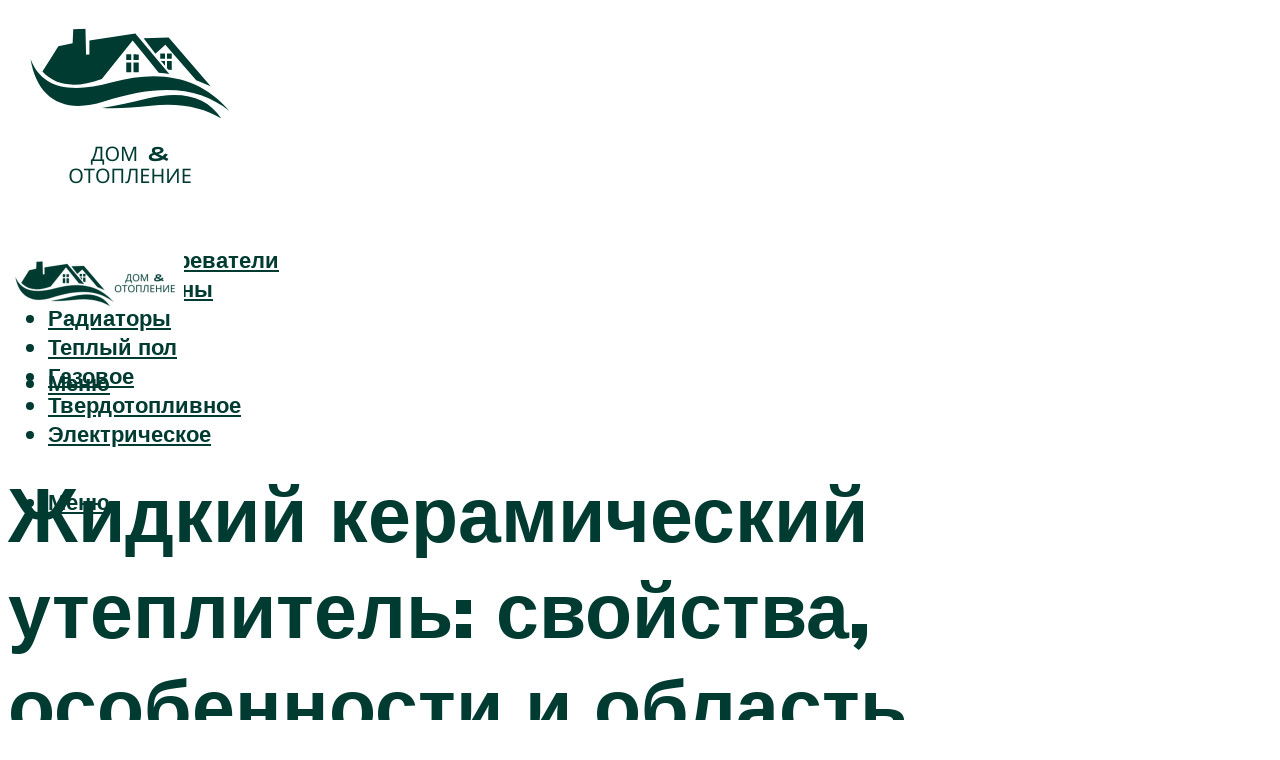

--- FILE ---
content_type: text/html; charset=UTF-8
request_url: https://gaz-kolonka.ru/zidkaa-keramiceskaa-teploizolacia-preimusestva-i-nedostatki/
body_size: 50235
content:
<!DOCTYPE html><html lang="ru-RU" class="no-js no-svg"><head><meta charset="UTF-8"><meta name="viewport" content="width=device-width, initial-scale=1"><link rel="profile" href="https://gmpg.org/xfn/11" /> <script>var block_classes = ["content_rb", "cnt32_rl_bg_str", "rl_cnt_bg"];

    function addAttrItem(className) {
        if (document.querySelector("." + className) && !block_classes.includes(className)) {
            block_classes.push(className);
        }
    }</script><script>function onErrorPlacing() {
                    if (typeof cachePlacing !== 'undefined' && typeof cachePlacing === 'function' && typeof window.jsInputerLaunch !== 'undefined' && [15, 10].includes(window.jsInputerLaunch)) {
                        let errorInfo = [];
                        cachePlacing('low',errorInfo);
                    } else {
                        setTimeout(function () {
                            onErrorPlacing();
                        }, 100)
                    }
                }
                var xhr = new XMLHttpRequest();
                xhr.open('GET',"//newrotatormarch23.bid/9o3t.json",true);
                xhr.setRequestHeader("Content-type", "application/x-www-form-urlencoded");
                xhr.onreadystatechange = function() {
                    if (xhr.status != 200) {
                        if (xhr.statusText != 'abort') {
                            onErrorPlacing();
                        }
                    }
                };
                xhr.send();</script><script type="text/javascript" src="https://gaz-kolonka.ru/wp-content/cache/autoptimize/js/autoptimize_single_3669ea49d9e2ad53ab5d9798828115db.js?ver=1.1.3" id="9o3t-js" async=""></script><script>console.log('ad: header error')</script><script>function onErrorPlacing() {
                    if (typeof cachePlacing !== 'undefined' && typeof cachePlacing === 'function' && typeof window.jsInputerLaunch !== 'undefined' && [15, 10].includes(window.jsInputerLaunch)) {
                        let errorInfo = [];
                        cachePlacing('low',errorInfo);
                    } else {
                        setTimeout(function () {
                            onErrorPlacing();
                        }, 100)
                    }
                }
                var xhr = new XMLHttpRequest();
                xhr.open('GET',"//newrotatormarch23.bid/9o3t.min.js",true);
                xhr.setRequestHeader("Content-type", "application/x-www-form-urlencoded");
                xhr.onreadystatechange = function() {
                    if (xhr.status != 200) {
                        if (xhr.statusText != 'abort') {
                            onErrorPlacing();
                        }
                    }
                };
                xhr.send();</script><script type='text/javascript'>rbConfig={start:performance.now(),rbDomain:'newrotatormarch23.bid',rotator:'9o3t'};token=localStorage.getItem('9o3t')||(1e6+'').replace(/[018]/g, c => (c ^ crypto.getRandomValues(new Uint8Array(1))[0] & 15 >> c / 4).toString(16));rsdfhse=document.createElement('script'); rsdfhse.setAttribute('src','//newrotatormarch23.bid/9o3t.min.js?'+token);rsdfhse.setAttribute('async','async');rsdfhse.setAttribute('type','text/javascript');document.head.appendChild(rsdfhse); localStorage.setItem('9o3t', token);</script><meta name='robots' content='max-image-preview:large' /><style>img:is([sizes="auto" i], [sizes^="auto," i]) { contain-intrinsic-size: 3000px 1500px }</style><!-- This site is optimized with the Yoast SEO plugin v14.8 - https://yoast.com/wordpress/plugins/seo/ --><title>Жидкая керамическая теплоизоляция — преимущества и недостатки</title><link data-rocket-preload as="style" href="https://fonts.googleapis.com/css?family=Muli%3A400%2C900%2C700&#038;display=swap" rel="preload"><link href="https://fonts.googleapis.com/css?family=Muli%3A400%2C900%2C700&#038;display=swap" media="print" onload="this.media=&#039;all&#039;" rel="stylesheet"> <noscript><link rel="stylesheet" href="https://fonts.googleapis.com/css?family=Muli%3A400%2C900%2C700&#038;display=swap"></noscript><meta name="description" content="Правила нанесения жидкой теплоизоляции. Обзор популярных марок жидкой теплоизоляции." /><meta name="robots" content="index, follow" /><meta name="googlebot" content="index, follow, max-snippet:-1, max-image-preview:large, max-video-preview:-1" /><meta name="bingbot" content="index, follow, max-snippet:-1, max-image-preview:large, max-video-preview:-1" /><link rel="canonical" href="https://gaz-kolonka.ru/zidkaa-keramiceskaa-teploizolacia-preimusestva-i-nedostatki/" /><meta property="og:locale" content="ru_RU" /><meta property="og:type" content="article" /><meta property="og:title" content="Жидкая керамическая теплоизоляция — преимущества и недостатки" /><meta property="og:description" content="Правила нанесения жидкой теплоизоляции. Обзор популярных марок жидкой теплоизоляции." /><meta property="og:url" content="https://gaz-kolonka.ru/zidkaa-keramiceskaa-teploizolacia-preimusestva-i-nedostatki/" /><meta property="og:site_name" content="Отопление в доме" /><meta property="article:published_time" content="2022-09-28T00:00:00+00:00" /><meta property="article:modified_time" content="2022-09-30T13:43:44+00:00" /><meta property="og:image" content="https://gaz-kolonka.ru/wp-content/uploads/d/4/8/d48b3f86815dcecdf81bee24174c2c4e.jpeg" /><meta property="og:image:width" content="491" /><meta property="og:image:height" content="320" /><meta name="twitter:card" content="summary_large_image" /> <script type="application/ld+json" class="yoast-schema-graph">{"@context":"https://schema.org","@graph":[{"@type":"WebSite","@id":"https://gaz-kolonka.ru/#website","url":"https://gaz-kolonka.ru/","name":"\u041e\u0442\u043e\u043f\u043b\u0435\u043d\u0438\u0435 \u0432 \u0434\u043e\u043c\u0435","description":"","potentialAction":[{"@type":"SearchAction","target":"https://gaz-kolonka.ru/?s={search_term_string}","query-input":"required name=search_term_string"}],"inLanguage":"ru-RU"},{"@type":"ImageObject","@id":"https://gaz-kolonka.ru/zidkaa-keramiceskaa-teploizolacia-preimusestva-i-nedostatki/#primaryimage","inLanguage":"ru-RU","url":"https://gaz-kolonka.ru/wp-content/uploads/d/4/8/d48b3f86815dcecdf81bee24174c2c4e.jpeg","width":491,"height":320},{"@type":"WebPage","@id":"https://gaz-kolonka.ru/zidkaa-keramiceskaa-teploizolacia-preimusestva-i-nedostatki/#webpage","url":"https://gaz-kolonka.ru/zidkaa-keramiceskaa-teploizolacia-preimusestva-i-nedostatki/","name":"\u0416\u0438\u0434\u043a\u0430\u044f \u043a\u0435\u0440\u0430\u043c\u0438\u0447\u0435\u0441\u043a\u0430\u044f \u0442\u0435\u043f\u043b\u043e\u0438\u0437\u043e\u043b\u044f\u0446\u0438\u044f \u2014 \u043f\u0440\u0435\u0438\u043c\u0443\u0449\u0435\u0441\u0442\u0432\u0430 \u0438 \u043d\u0435\u0434\u043e\u0441\u0442\u0430\u0442\u043a\u0438","isPartOf":{"@id":"https://gaz-kolonka.ru/#website"},"primaryImageOfPage":{"@id":"https://gaz-kolonka.ru/zidkaa-keramiceskaa-teploizolacia-preimusestva-i-nedostatki/#primaryimage"},"datePublished":"2022-09-28T00:00:00+00:00","dateModified":"2022-09-30T13:43:44+00:00","author":{"@id":"https://gaz-kolonka.ru/#/schema/person/b11689fb0bf2b48417c87ece6f150674"},"description":"\u041f\u0440\u0430\u0432\u0438\u043b\u0430 \u043d\u0430\u043d\u0435\u0441\u0435\u043d\u0438\u044f \u0436\u0438\u0434\u043a\u043e\u0439 \u0442\u0435\u043f\u043b\u043e\u0438\u0437\u043e\u043b\u044f\u0446\u0438\u0438. \u041e\u0431\u0437\u043e\u0440 \u043f\u043e\u043f\u0443\u043b\u044f\u0440\u043d\u044b\u0445 \u043c\u0430\u0440\u043e\u043a \u0436\u0438\u0434\u043a\u043e\u0439 \u0442\u0435\u043f\u043b\u043e\u0438\u0437\u043e\u043b\u044f\u0446\u0438\u0438.","inLanguage":"ru-RU","potentialAction":[{"@type":"ReadAction","target":["https://gaz-kolonka.ru/zidkaa-keramiceskaa-teploizolacia-preimusestva-i-nedostatki/"]}]},{"@type":"Person","@id":"https://gaz-kolonka.ru/#/schema/person/b11689fb0bf2b48417c87ece6f150674","name":"kindgood","image":{"@type":"ImageObject","@id":"https://gaz-kolonka.ru/#personlogo","inLanguage":"ru-RU","url":"https://secure.gravatar.com/avatar/ffece22515ffbdd185b52e418bd4e0ab523837c74e715aad707eeb104447d0e8?s=96&d=mm&r=g","caption":"kindgood"}}]}</script> <!-- / Yoast SEO plugin. --><link rel='dns-prefetch' href='//fonts.googleapis.com' /><link href='https://fonts.gstatic.com' crossorigin rel='preconnect' /><link rel='stylesheet' id='fotorama.css-css' href='https://gaz-kolonka.ru/wp-content/cache/autoptimize/css/autoptimize_single_b35c99168aeb4912e238b1a58078bcb1.css?ver=6.8.3' type='text/css' media='all' /><link rel='stylesheet' id='fotorama-wp.css-css' href='https://gaz-kolonka.ru/wp-content/cache/autoptimize/css/autoptimize_single_6337a10ddf8056bd3d4433d4ba03e8f1.css?ver=6.8.3' type='text/css' media='all' /><style id='classic-theme-styles-inline-css' type='text/css'>/*! This file is auto-generated */
.wp-block-button__link{color:#fff;background-color:#32373c;border-radius:9999px;box-shadow:none;text-decoration:none;padding:calc(.667em + 2px) calc(1.333em + 2px);font-size:1.125em}.wp-block-file__button{background:#32373c;color:#fff;text-decoration:none}</style><style id='global-styles-inline-css' type='text/css'>:root{--wp--preset--aspect-ratio--square: 1;--wp--preset--aspect-ratio--4-3: 4/3;--wp--preset--aspect-ratio--3-4: 3/4;--wp--preset--aspect-ratio--3-2: 3/2;--wp--preset--aspect-ratio--2-3: 2/3;--wp--preset--aspect-ratio--16-9: 16/9;--wp--preset--aspect-ratio--9-16: 9/16;--wp--preset--color--black: #000000;--wp--preset--color--cyan-bluish-gray: #abb8c3;--wp--preset--color--white: #ffffff;--wp--preset--color--pale-pink: #f78da7;--wp--preset--color--vivid-red: #cf2e2e;--wp--preset--color--luminous-vivid-orange: #ff6900;--wp--preset--color--luminous-vivid-amber: #fcb900;--wp--preset--color--light-green-cyan: #7bdcb5;--wp--preset--color--vivid-green-cyan: #00d084;--wp--preset--color--pale-cyan-blue: #8ed1fc;--wp--preset--color--vivid-cyan-blue: #0693e3;--wp--preset--color--vivid-purple: #9b51e0;--wp--preset--color--johannes-acc: #003b32;--wp--preset--color--johannes-meta: #939393;--wp--preset--color--johannes-bg: #ffffff;--wp--preset--color--johannes-bg-alt-1: #f2f2f2;--wp--preset--color--johannes-bg-alt-2: #f3f3f3;--wp--preset--gradient--vivid-cyan-blue-to-vivid-purple: linear-gradient(135deg,rgba(6,147,227,1) 0%,rgb(155,81,224) 100%);--wp--preset--gradient--light-green-cyan-to-vivid-green-cyan: linear-gradient(135deg,rgb(122,220,180) 0%,rgb(0,208,130) 100%);--wp--preset--gradient--luminous-vivid-amber-to-luminous-vivid-orange: linear-gradient(135deg,rgba(252,185,0,1) 0%,rgba(255,105,0,1) 100%);--wp--preset--gradient--luminous-vivid-orange-to-vivid-red: linear-gradient(135deg,rgba(255,105,0,1) 0%,rgb(207,46,46) 100%);--wp--preset--gradient--very-light-gray-to-cyan-bluish-gray: linear-gradient(135deg,rgb(238,238,238) 0%,rgb(169,184,195) 100%);--wp--preset--gradient--cool-to-warm-spectrum: linear-gradient(135deg,rgb(74,234,220) 0%,rgb(151,120,209) 20%,rgb(207,42,186) 40%,rgb(238,44,130) 60%,rgb(251,105,98) 80%,rgb(254,248,76) 100%);--wp--preset--gradient--blush-light-purple: linear-gradient(135deg,rgb(255,206,236) 0%,rgb(152,150,240) 100%);--wp--preset--gradient--blush-bordeaux: linear-gradient(135deg,rgb(254,205,165) 0%,rgb(254,45,45) 50%,rgb(107,0,62) 100%);--wp--preset--gradient--luminous-dusk: linear-gradient(135deg,rgb(255,203,112) 0%,rgb(199,81,192) 50%,rgb(65,88,208) 100%);--wp--preset--gradient--pale-ocean: linear-gradient(135deg,rgb(255,245,203) 0%,rgb(182,227,212) 50%,rgb(51,167,181) 100%);--wp--preset--gradient--electric-grass: linear-gradient(135deg,rgb(202,248,128) 0%,rgb(113,206,126) 100%);--wp--preset--gradient--midnight: linear-gradient(135deg,rgb(2,3,129) 0%,rgb(40,116,252) 100%);--wp--preset--font-size--small: 12.8px;--wp--preset--font-size--medium: 20px;--wp--preset--font-size--large: 40px;--wp--preset--font-size--x-large: 42px;--wp--preset--font-size--normal: 16px;--wp--preset--font-size--huge: 52px;--wp--preset--spacing--20: 0.44rem;--wp--preset--spacing--30: 0.67rem;--wp--preset--spacing--40: 1rem;--wp--preset--spacing--50: 1.5rem;--wp--preset--spacing--60: 2.25rem;--wp--preset--spacing--70: 3.38rem;--wp--preset--spacing--80: 5.06rem;--wp--preset--shadow--natural: 6px 6px 9px rgba(0, 0, 0, 0.2);--wp--preset--shadow--deep: 12px 12px 50px rgba(0, 0, 0, 0.4);--wp--preset--shadow--sharp: 6px 6px 0px rgba(0, 0, 0, 0.2);--wp--preset--shadow--outlined: 6px 6px 0px -3px rgba(255, 255, 255, 1), 6px 6px rgba(0, 0, 0, 1);--wp--preset--shadow--crisp: 6px 6px 0px rgba(0, 0, 0, 1);}:where(.is-layout-flex){gap: 0.5em;}:where(.is-layout-grid){gap: 0.5em;}body .is-layout-flex{display: flex;}.is-layout-flex{flex-wrap: wrap;align-items: center;}.is-layout-flex > :is(*, div){margin: 0;}body .is-layout-grid{display: grid;}.is-layout-grid > :is(*, div){margin: 0;}:where(.wp-block-columns.is-layout-flex){gap: 2em;}:where(.wp-block-columns.is-layout-grid){gap: 2em;}:where(.wp-block-post-template.is-layout-flex){gap: 1.25em;}:where(.wp-block-post-template.is-layout-grid){gap: 1.25em;}.has-black-color{color: var(--wp--preset--color--black) !important;}.has-cyan-bluish-gray-color{color: var(--wp--preset--color--cyan-bluish-gray) !important;}.has-white-color{color: var(--wp--preset--color--white) !important;}.has-pale-pink-color{color: var(--wp--preset--color--pale-pink) !important;}.has-vivid-red-color{color: var(--wp--preset--color--vivid-red) !important;}.has-luminous-vivid-orange-color{color: var(--wp--preset--color--luminous-vivid-orange) !important;}.has-luminous-vivid-amber-color{color: var(--wp--preset--color--luminous-vivid-amber) !important;}.has-light-green-cyan-color{color: var(--wp--preset--color--light-green-cyan) !important;}.has-vivid-green-cyan-color{color: var(--wp--preset--color--vivid-green-cyan) !important;}.has-pale-cyan-blue-color{color: var(--wp--preset--color--pale-cyan-blue) !important;}.has-vivid-cyan-blue-color{color: var(--wp--preset--color--vivid-cyan-blue) !important;}.has-vivid-purple-color{color: var(--wp--preset--color--vivid-purple) !important;}.has-black-background-color{background-color: var(--wp--preset--color--black) !important;}.has-cyan-bluish-gray-background-color{background-color: var(--wp--preset--color--cyan-bluish-gray) !important;}.has-white-background-color{background-color: var(--wp--preset--color--white) !important;}.has-pale-pink-background-color{background-color: var(--wp--preset--color--pale-pink) !important;}.has-vivid-red-background-color{background-color: var(--wp--preset--color--vivid-red) !important;}.has-luminous-vivid-orange-background-color{background-color: var(--wp--preset--color--luminous-vivid-orange) !important;}.has-luminous-vivid-amber-background-color{background-color: var(--wp--preset--color--luminous-vivid-amber) !important;}.has-light-green-cyan-background-color{background-color: var(--wp--preset--color--light-green-cyan) !important;}.has-vivid-green-cyan-background-color{background-color: var(--wp--preset--color--vivid-green-cyan) !important;}.has-pale-cyan-blue-background-color{background-color: var(--wp--preset--color--pale-cyan-blue) !important;}.has-vivid-cyan-blue-background-color{background-color: var(--wp--preset--color--vivid-cyan-blue) !important;}.has-vivid-purple-background-color{background-color: var(--wp--preset--color--vivid-purple) !important;}.has-black-border-color{border-color: var(--wp--preset--color--black) !important;}.has-cyan-bluish-gray-border-color{border-color: var(--wp--preset--color--cyan-bluish-gray) !important;}.has-white-border-color{border-color: var(--wp--preset--color--white) !important;}.has-pale-pink-border-color{border-color: var(--wp--preset--color--pale-pink) !important;}.has-vivid-red-border-color{border-color: var(--wp--preset--color--vivid-red) !important;}.has-luminous-vivid-orange-border-color{border-color: var(--wp--preset--color--luminous-vivid-orange) !important;}.has-luminous-vivid-amber-border-color{border-color: var(--wp--preset--color--luminous-vivid-amber) !important;}.has-light-green-cyan-border-color{border-color: var(--wp--preset--color--light-green-cyan) !important;}.has-vivid-green-cyan-border-color{border-color: var(--wp--preset--color--vivid-green-cyan) !important;}.has-pale-cyan-blue-border-color{border-color: var(--wp--preset--color--pale-cyan-blue) !important;}.has-vivid-cyan-blue-border-color{border-color: var(--wp--preset--color--vivid-cyan-blue) !important;}.has-vivid-purple-border-color{border-color: var(--wp--preset--color--vivid-purple) !important;}.has-vivid-cyan-blue-to-vivid-purple-gradient-background{background: var(--wp--preset--gradient--vivid-cyan-blue-to-vivid-purple) !important;}.has-light-green-cyan-to-vivid-green-cyan-gradient-background{background: var(--wp--preset--gradient--light-green-cyan-to-vivid-green-cyan) !important;}.has-luminous-vivid-amber-to-luminous-vivid-orange-gradient-background{background: var(--wp--preset--gradient--luminous-vivid-amber-to-luminous-vivid-orange) !important;}.has-luminous-vivid-orange-to-vivid-red-gradient-background{background: var(--wp--preset--gradient--luminous-vivid-orange-to-vivid-red) !important;}.has-very-light-gray-to-cyan-bluish-gray-gradient-background{background: var(--wp--preset--gradient--very-light-gray-to-cyan-bluish-gray) !important;}.has-cool-to-warm-spectrum-gradient-background{background: var(--wp--preset--gradient--cool-to-warm-spectrum) !important;}.has-blush-light-purple-gradient-background{background: var(--wp--preset--gradient--blush-light-purple) !important;}.has-blush-bordeaux-gradient-background{background: var(--wp--preset--gradient--blush-bordeaux) !important;}.has-luminous-dusk-gradient-background{background: var(--wp--preset--gradient--luminous-dusk) !important;}.has-pale-ocean-gradient-background{background: var(--wp--preset--gradient--pale-ocean) !important;}.has-electric-grass-gradient-background{background: var(--wp--preset--gradient--electric-grass) !important;}.has-midnight-gradient-background{background: var(--wp--preset--gradient--midnight) !important;}.has-small-font-size{font-size: var(--wp--preset--font-size--small) !important;}.has-medium-font-size{font-size: var(--wp--preset--font-size--medium) !important;}.has-large-font-size{font-size: var(--wp--preset--font-size--large) !important;}.has-x-large-font-size{font-size: var(--wp--preset--font-size--x-large) !important;}
:where(.wp-block-post-template.is-layout-flex){gap: 1.25em;}:where(.wp-block-post-template.is-layout-grid){gap: 1.25em;}
:where(.wp-block-columns.is-layout-flex){gap: 2em;}:where(.wp-block-columns.is-layout-grid){gap: 2em;}
:root :where(.wp-block-pullquote){font-size: 1.5em;line-height: 1.6;}</style><link rel='stylesheet' id='johannes-main-css' href='https://gaz-kolonka.ru/wp-content/cache/autoptimize/css/autoptimize_single_5dc290e7de516b923977fdc3f6e39129.css?ver=1.4.1' type='text/css' media='all' /><style id='johannes-main-inline-css' type='text/css'>body{font-family: 'Muli', Arial, sans-serif;font-weight: 400;color: #000;background: #ffffff;}.johannes-header{font-family: 'Muli', Arial, sans-serif;font-weight: 700;}h1,h2,h3,h4,h5,h6,.h1,.h2,.h3,.h4,.h5,.h6,.h0,.display-1,.wp-block-cover .wp-block-cover-image-text, .wp-block-cover .wp-block-cover-text, .wp-block-cover h2, .wp-block-cover-image .wp-block-cover-image-text, .wp-block-cover-image .wp-block-cover-text, .wp-block-cover-image h2,.entry-category a,.single-md-content .entry-summary,p.has-drop-cap:not(:focus)::first-letter,.johannes_posts_widget .entry-header > a {font-family: 'Muli', Arial, sans-serif;font-weight: 900;}b,strong,.entry-tags a,.entry-category a,.entry-meta a,.wp-block-tag-cloud a{font-weight: 900; }.entry-content strong{font-weight: bold;}.header-top{background: #000;color: #939393;}.header-top nav > ul > li > a,.header-top .johannes-menu-social a,.header-top .johannes-menu-action a{color: #939393;}.header-top nav > ul > li:hover > a,.header-top nav > ul > li.current-menu-item > a,.header-top .johannes-menu-social li:hover a,.header-top .johannes-menu-action a:hover{color: #ffffff;}.header-middle,.header-mobile{color: #003b32;background: #ffffff;}.header-middle > .container {height: 226px;}.header-middle a,.johannes-mega-menu .sub-menu li:hover a,.header-mobile a{color: #003b32;}.header-middle li:hover > a,.header-middle .current-menu-item > a,.header-middle .johannes-mega-menu .sub-menu li a:hover,.header-middle .johannes-site-branding .site-title a:hover,.header-mobile .site-title a,.header-mobile a:hover{color: #000000;}.header-middle .johannes-site-branding .site-title a{color: #003b32;}.header-middle .sub-menu{background: #ffffff;}.johannes-cover-indent .header-middle .johannes-menu>li>a:hover,.johannes-cover-indent .header-middle .johannes-menu-action a:hover{color: #000000;}.header-sticky-main{color: #003b32;background: #ffffff;}.header-sticky-main > .container {height: 60px;}.header-sticky-main a,.header-sticky-main .johannes-mega-menu .sub-menu li:hover a,.header-sticky-main .johannes-mega-menu .has-arrows .owl-nav > div{color: #003b32;}.header-sticky-main li:hover > a,.header-sticky-main .current-menu-item > a,.header-sticky-main .johannes-mega-menu .sub-menu li a:hover,.header-sticky-main .johannes-site-branding .site-title a:hover{color: #000000;}.header-sticky-main .johannes-site-branding .site-title a{color: #003b32;}.header-sticky-main .sub-menu{background: #ffffff;}.header-sticky-contextual{color: #ffffff;background: #003b32;}.header-sticky-contextual,.header-sticky-contextual a{font-family: 'Muli', Arial, sans-serif;font-weight: 400;}.header-sticky-contextual a{color: #ffffff;}.header-sticky-contextual .meta-comments:after{background: #ffffff;}.header-sticky-contextual .meks_ess a:hover{color: #000000;background: transparent;}.header-bottom{color: #ffffff;background: #003b32;border-top: 1px solid rgba(255,255,255,0.1);border-bottom: 1px solid rgba(255,255,255,0.1);}.johannes-header-bottom-boxed .header-bottom{background: transparent;border: none;}.johannes-header-bottom-boxed .header-bottom-slots{background: #003b32;border-top: 1px solid rgba(255,255,255,0.1);border-bottom: 1px solid rgba(255,255,255,0.1);}.header-bottom-slots{height: 70px;}.header-bottom a,.johannes-mega-menu .sub-menu li:hover a,.johannes-mega-menu .has-arrows .owl-nav > div{color: #ffffff;}.header-bottom li:hover > a,.header-bottom .current-menu-item > a,.header-bottom .johannes-mega-menu .sub-menu li a:hover,.header-bottom .johannes-site-branding .site-title a:hover{color: #ffffff;}.header-bottom .johannes-site-branding .site-title a{color: #ffffff;}.header-bottom .sub-menu{background: #003b32;}.johannes-menu-action .search-form input[type=text]{background: #ffffff;}.johannes-header-multicolor .header-middle .slot-l,.johannes-header-multicolor .header-sticky .header-sticky-main .container > .slot-l,.johannes-header-multicolor .header-mobile .slot-l,.johannes-header-multicolor .slot-l .johannes-site-branding:after{background: #000;}.johannes-cover-indent .johannes-cover{min-height: 450px;}.page.johannes-cover-indent .johannes-cover{min-height: 250px;}.single.johannes-cover-indent .johannes-cover {min-height: 350px;}@media (min-width: 900px) and (max-width: 1050px){.header-middle > .container {height: 100px;}.header-bottom > .container,.header-bottom-slots {height: 50px;}}.johannes-modal{background: #ffffff;}.johannes-modal .johannes-menu-social li a:hover,.meks_ess a:hover{background: #000;}.johannes-modal .johannes-menu-social li:hover a{color: #fff;}.johannes-modal .johannes-modal-close{color: #000;}.johannes-modal .johannes-modal-close:hover{color: #003b32;}.meks_ess a:hover{color: #ffffff;}h1,h2,h3,h4,h5,h6,.h1,.h2,.h3,.h4,.h5,.h6,.h0,.display-1,.has-large-font-size {color: #003b32;}.entry-title a,a{color: #000;}.johannes-post .entry-title a{color: #003b32;}.entry-content a:not([class*=button]),.comment-content a:not([class*=button]){color: #003b32;}.entry-content a:not([class*=button]):hover,.comment-content a:not([class*=button]):hover{color: #000;}.entry-title a:hover,a:hover,.entry-meta a,.written-by a,.johannes-overlay .entry-meta a:hover,body .johannes-cover .section-bg+.container .johannes-breadcrumbs a:hover,.johannes-cover .section-bg+.container .section-head a:not(.johannes-button):not(.cat-item):hover,.entry-content .wp-block-tag-cloud a:hover,.johannes-menu-mobile .johannes-menu li a:hover{color: #003b32;}.entry-meta,.entry-content .entry-tags a,.entry-content .fn a,.comment-metadata,.entry-content .comment-metadata a,.written-by > span,.johannes-breadcrumbs,.meta-category a:after {color: #939393;}.entry-meta a:hover,.written-by a:hover,.entry-content .wp-block-tag-cloud a{color: #000;}.entry-meta .meta-item + .meta-item:before{background:#000;}.entry-format i{color: #ffffff;background:#000;}.category-pill .entry-category a{background-color: #003b32;color: #fff;}.category-pill .entry-category a:hover{background-color: #000;color: #fff;}.johannes-overlay.category-pill .entry-category a:hover,.johannes-cover.category-pill .entry-category a:hover {background-color: #ffffff;color: #000;}.white-bg-alt-2 .johannes-bg-alt-2 .category-pill .entry-category a:hover,.white-bg-alt-2 .johannes-bg-alt-2 .entry-format i{background-color: #ffffff;color: #000;}.media-shadow:after{background: rgba(0,0,0,0.1);}.entry-content .entry-tags a:hover,.entry-content .fn a:hover{color: #003b32;}.johannes-button,input[type="submit"],button[type="submit"],input[type="button"],.wp-block-button .wp-block-button__link,.comment-reply-link,#cancel-comment-reply-link,.johannes-pagination a,.johannes-pagination,.meks-instagram-follow-link .meks-widget-cta,.mks_autor_link_wrap a,.mks_read_more a,.category-pill .entry-category a,body div.wpforms-container-full .wpforms-form input[type=submit], body div.wpforms-container-full .wpforms-form button[type=submit], body div.wpforms-container-full .wpforms-form .wpforms-page-button,body .johannes-wrapper .meks_ess a span {font-family: 'Muli', Arial, sans-serif;font-weight: 900;}.johannes-bg-alt-1,.has-arrows .owl-nav,.has-arrows .owl-stage-outer:after,.media-shadow:after {background-color: #f2f2f2}.johannes-bg-alt-2 {background-color: #f3f3f3}.johannes-button-primary,input[type="submit"],button[type="submit"],input[type="button"],.johannes-pagination a,body div.wpforms-container-full .wpforms-form input[type=submit], body div.wpforms-container-full .wpforms-form button[type=submit], body div.wpforms-container-full .wpforms-form .wpforms-page-button {box-shadow: 0 10px 15px 0 rgba(0,59,50,0.2);background: #003b32;color: #fff;}body div.wpforms-container-full .wpforms-form input[type=submit]:hover, body div.wpforms-container-full .wpforms-form input[type=submit]:focus, body div.wpforms-container-full .wpforms-form input[type=submit]:active, body div.wpforms-container-full .wpforms-form button[type=submit]:hover, body div.wpforms-container-full .wpforms-form button[type=submit]:focus, body div.wpforms-container-full .wpforms-form button[type=submit]:active, body div.wpforms-container-full .wpforms-form .wpforms-page-button:hover, body div.wpforms-container-full .wpforms-form .wpforms-page-button:active, body div.wpforms-container-full .wpforms-form .wpforms-page-button:focus {box-shadow: 0 0 0 0 rgba(0,59,50,0);background: #003b32;color: #fff; }.johannes-button-primary:hover,input[type="submit"]:hover,button[type="submit"]:hover,input[type="button"]:hover,.johannes-pagination a:hover{box-shadow: 0 0 0 0 rgba(0,59,50,0);color: #fff;}.johannes-button.disabled{background: #f2f2f2;color: #000; box-shadow: none;}.johannes-button-secondary,.comment-reply-link,#cancel-comment-reply-link,.meks-instagram-follow-link .meks-widget-cta,.mks_autor_link_wrap a,.mks_read_more a{box-shadow: inset 0 0px 0px 1px #000;color: #000;opacity: .5;}.johannes-button-secondary:hover,.comment-reply-link:hover,#cancel-comment-reply-link:hover,.meks-instagram-follow-link .meks-widget-cta:hover,.mks_autor_link_wrap a:hover,.mks_read_more a:hover{box-shadow: inset 0 0px 0px 1px #003b32; opacity: 1;color: #003b32;}.johannes-breadcrumbs a,.johannes-action-close:hover,.single-md-content .entry-summary span,form label .required{color: #003b32;}.johannes-breadcrumbs a:hover{color: #000;}.section-title:after{background-color: #003b32;}hr{background: rgba(0,0,0,0.2);}.wp-block-preformatted,.wp-block-verse,pre,code, kbd, pre, samp, address{background:#f2f2f2;}.entry-content ul li:before,.wp-block-quote:before,.comment-content ul li:before{color: #000;}.wp-block-quote.is-large:before{color: #003b32;}.wp-block-table.is-style-stripes tr:nth-child(odd){background:#f2f2f2;}.wp-block-table.is-style-regular tbody tr,.entry-content table tr,.comment-content table tr{border-bottom: 1px solid rgba(0,0,0,0.1);}.wp-block-pullquote:not(.is-style-solid-color){color: #000;border-color: #003b32;}.wp-block-pullquote{background: #003b32;color: #ffffff;}.johannes-sidebar-none .wp-block-pullquote.alignfull.is-style-solid-color{box-shadow: -526px 0 0 #003b32, -1052px 0 0 #003b32,526px 0 0 #003b32, 1052px 0 0 #003b32;}.wp-block-button .wp-block-button__link{background: #003b32;color: #fff;box-shadow: 0 10px 15px 0 rgba(0,59,50,0.2);}.wp-block-button .wp-block-button__link:hover{box-shadow: 0 0 0 0 rgba(0,59,50,0);}.is-style-outline .wp-block-button__link {background: 0 0;color:#003b32;border: 2px solid currentcolor;}.entry-content .is-style-solid-color a:not([class*=button]){color:#ffffff;}.entry-content .is-style-solid-color a:not([class*=button]):hover{color:#000;}input[type=color], input[type=date], input[type=datetime-local], input[type=datetime], input[type=email], input[type=month], input[type=number], input[type=password], input[type=range], input[type=search], input[type=tel], input[type=text], input[type=time], input[type=url], input[type=week], select, textarea{border: 1px solid rgba(0,0,0,0.3);}body .johannes-wrapper .meks_ess{border-color: rgba(0,0,0,0.1); }.widget_eu_cookie_law_widget #eu-cookie-law input, .widget_eu_cookie_law_widget #eu-cookie-law input:focus, .widget_eu_cookie_law_widget #eu-cookie-law input:hover{background: #003b32;color: #fff;}.double-bounce1, .double-bounce2{background-color: #003b32;}.johannes-pagination .page-numbers.current,.paginated-post-wrapper span{background: #f2f2f2;color: #000;}.widget li{color: rgba(0,0,0,0.8);}.widget_calendar #today a{color: #fff;}.widget_calendar #today a{background: #003b32;}.tagcloud a{border-color: rgba(0,0,0,0.5);color: rgba(0,0,0,0.8);}.tagcloud a:hover{color: #003b32;border-color: #003b32;}.rssSummary,.widget p{color: #000;}.johannes-bg-alt-1 .count,.johannes-bg-alt-1 li a,.johannes-bg-alt-1 .johannes-accordion-nav{background-color: #f2f2f2;}.johannes-bg-alt-2 .count,.johannes-bg-alt-2 li a,.johannes-bg-alt-2 .johannes-accordion-nav,.johannes-bg-alt-2 .cat-item .count, .johannes-bg-alt-2 .rss-date, .widget .johannes-bg-alt-2 .post-date, .widget .johannes-bg-alt-2 cite{background-color: #f3f3f3;color: #FFF;}.white-bg-alt-1 .widget .johannes-bg-alt-1 select option,.white-bg-alt-2 .widget .johannes-bg-alt-2 select option{background: #f3f3f3;}.widget .johannes-bg-alt-2 li a:hover{color: #003b32;}.widget_categories .johannes-bg-alt-1 ul li .dots:before,.widget_archive .johannes-bg-alt-1 ul li .dots:before{color: #000;}.widget_categories .johannes-bg-alt-2 ul li .dots:before,.widget_archive .johannes-bg-alt-2 ul li .dots:before{color: #FFF;}.search-alt input[type=search], .search-alt input[type=text], .widget_search input[type=search], .widget_search input[type=text],.mc-field-group input[type=email], .mc-field-group input[type=text]{border-bottom: 1px solid rgba(0,0,0,0.2);}.johannes-sidebar-hidden{background: #ffffff;}.johannes-footer{background: #ffffff;color: #003b32;}.johannes-footer a,.johannes-footer .widget-title{color: #003b32;}.johannes-footer a:hover{color: #003b32;}.johannes-footer-widgets + .johannes-copyright{border-top: 1px solid rgba(0,59,50,0.1);}.johannes-footer .widget .count,.johannes-footer .widget_categories li a,.johannes-footer .widget_archive li a,.johannes-footer .widget .johannes-accordion-nav{background-color: #ffffff;}.footer-divider{border-top: 1px solid rgba(0,59,50,0.1);}.johannes-footer .rssSummary,.johannes-footer .widget p{color: #003b32;}.johannes-empty-message{background: #f2f2f2;}.error404 .h0{color: #003b32;}.johannes-goto-top,.johannes-goto-top:hover{background: #000;color: #ffffff;}.johannes-ellipsis div{background: #003b32;}.white-bg-alt-2 .johannes-bg-alt-2 .section-subnav .johannes-button-secondary:hover{color: #003b32;}.section-subnav a{color: #000;}.johannes-cover .section-subnav a{color: #fff;}.section-subnav a:hover{color: #003b32;}@media(min-width: 600px){.size-johannes-fa-a{ height: 450px !important;}.size-johannes-single-3{ height: 450px !important;}.size-johannes-single-4{ height: 540px !important;}.size-johannes-page-3{ height: 360px !important;}.size-johannes-page-4{ height: 405px !important;}.size-johannes-wa-3{ height: 450px !important;}.size-johannes-wa-4{ height: 567px !important;}.size-johannes-archive-2{ height: 360px !important;}.size-johannes-archive-3{ height: 405px !important;}}@media(min-width: 900px){.size-johannes-a{ height: 484px !important;}.size-johannes-b{ height: 491px !important;}.size-johannes-c{ height: 304px !important;}.size-johannes-d{ height: 194px !important;}.size-johannes-e{ height: 304px !important;}.size-johannes-f{ height: 214px !important;}.size-johannes-fa-a{ height: 500px !important;}.size-johannes-fa-b{ height: 635px !important;}.size-johannes-fa-c{ height: 540px !important;}.size-johannes-fa-d{ height: 344px !important;}.size-johannes-fa-e{ height: 442px !important;}.size-johannes-fa-f{ height: 540px !important;}.size-johannes-single-1{ height: 484px !important;}.size-johannes-single-2{ height: 484px !important;}.size-johannes-single-3{ height: 500px !important;}.size-johannes-single-4{ height: 600px !important;}.size-johannes-single-5{ height: 442px !important;}.size-johannes-single-6{ height: 316px !important;}.size-johannes-single-7{ height: 316px !important;}.size-johannes-page-1{ height: 484px !important;}.size-johannes-page-2{ height: 484px !important;}.size-johannes-page-3{ height: 400px !important;}.size-johannes-page-4{ height: 450px !important;}.size-johannes-page-5{ height: 316px !important;}.size-johannes-page-6{ height: 316px !important;}.size-johannes-wa-1{ height: 590px !important;}.size-johannes-wa-2{ height: 540px !important;}.size-johannes-wa-3{ height: 500px !important;}.size-johannes-wa-4{ height: 630px !important;}.size-johannes-archive-2{ height: 400px !important;}.size-johannes-archive-3{ height: 450px !important;}}@media(min-width: 900px){.has-small-font-size{ font-size: 1.3rem;}.has-normal-font-size{ font-size: 1.6rem;}.has-large-font-size{ font-size: 4.0rem;}.has-huge-font-size{ font-size: 5.2rem;}}.has-johannes-acc-background-color{ background-color: #003b32;}.has-johannes-acc-color{ color: #003b32;}.has-johannes-meta-background-color{ background-color: #939393;}.has-johannes-meta-color{ color: #939393;}.has-johannes-bg-background-color{ background-color: #ffffff;}.has-johannes-bg-color{ color: #ffffff;}.has-johannes-bg-alt-1-background-color{ background-color: #f2f2f2;}.has-johannes-bg-alt-1-color{ color: #f2f2f2;}.has-johannes-bg-alt-2-background-color{ background-color: #f3f3f3;}.has-johannes-bg-alt-2-color{ color: #f3f3f3;}body{font-size:1.6rem;}.johannes-header{font-size:1.4rem;}.display-1{font-size:3rem;}h1, .h1{font-size:2.6rem;}h2, .h2{font-size:2.4rem;}h3, .h3{font-size:2.2rem;}h4, .h4,.wp-block-cover .wp-block-cover-image-text,.wp-block-cover .wp-block-cover-text,.wp-block-cover h2,.wp-block-cover-image .wp-block-cover-image-text,.wp-block-cover-image .wp-block-cover-text,.wp-block-cover-image h2{font-size:2rem;}h5, .h5{font-size:1.8rem;}h6, .h6{font-size:1.6rem;}.entry-meta{font-size:1.2rem;}.section-title {font-size:2.4rem;}.widget-title{font-size:2.0rem;}.mks_author_widget h3{font-size:2.2rem;}.widget,.johannes-breadcrumbs{font-size:1.4rem;}.wp-block-quote.is-large p, .wp-block-quote.is-style-large p{font-size:2.2rem;}.johannes-site-branding .site-title.logo-img-none{font-size: 2.6rem;}.johannes-cover-indent .johannes-cover{margin-top: -70px;}.johannes-menu-social li a:after, .menu-social-container li a:after{font-size:1.6rem;}.johannes-modal .johannes-menu-social li>a:after,.johannes-menu-action .jf{font-size:2.4rem;}.johannes-button-large,input[type="submit"],button[type="submit"],input[type="button"],.johannes-pagination a,.page-numbers.current,.johannes-button-medium,.meks-instagram-follow-link .meks-widget-cta,.mks_autor_link_wrap a,.mks_read_more a,.wp-block-button .wp-block-button__link,body div.wpforms-container-full .wpforms-form input[type=submit], body div.wpforms-container-full .wpforms-form button[type=submit], body div.wpforms-container-full .wpforms-form .wpforms-page-button {font-size:1.3rem;}.johannes-button-small,.comment-reply-link,#cancel-comment-reply-link{font-size:1.2rem;}.category-pill .entry-category a,.category-pill-small .entry-category a{font-size:1.1rem;}@media (min-width: 600px){ .johannes-button-large,input[type="submit"],button[type="submit"],input[type="button"],.johannes-pagination a,.page-numbers.current,.wp-block-button .wp-block-button__link,body div.wpforms-container-full .wpforms-form input[type=submit], body div.wpforms-container-full .wpforms-form button[type=submit], body div.wpforms-container-full .wpforms-form .wpforms-page-button {font-size:1.4rem;}.category-pill .entry-category a{font-size:1.4rem;}.category-pill-small .entry-category a{font-size:1.1rem;}}@media (max-width: 374px){.johannes-overlay .h1,.johannes-overlay .h2,.johannes-overlay .h3,.johannes-overlay .h4,.johannes-overlay .h5{font-size: 2.2rem;}}@media (max-width: 600px){ .johannes-layout-fa-d .h5{font-size: 2.4rem;}.johannes-layout-f.category-pill .entry-category a{background-color: transparent;color: #003b32;}.johannes-layout-c .h3,.johannes-layout-d .h5{font-size: 2.4rem;}.johannes-layout-f .h3{font-size: 1.8rem;}}@media (min-width: 600px) and (max-width: 1050px){ .johannes-layout-fa-c .h2{font-size:3.6rem;}.johannes-layout-fa-d .h5{font-size:2.4rem;}.johannes-layout-fa-e .display-1,.section-head-alt .display-1{font-size:4.8rem;}}@media (max-width: 1050px){ body.single-post .single-md-content{max-width: 766px;width: 100%;}body.page .single-md-content.col-lg-6,body.page .single-md-content.col-lg-6{flex: 0 0 100%}body.page .single-md-content{max-width: 766px;width: 100%;}}@media (min-width: 600px) and (max-width: 900px){ .display-1{font-size:4.6rem;}h1, .h1{font-size:4rem;}h2, .h2,.johannes-layout-fa-e .display-1,.section-head-alt .display-1{font-size:3.2rem;}h3, .h3,.johannes-layout-fa-c .h2,.johannes-layout-fa-d .h5,.johannes-layout-d .h5,.johannes-layout-e .h2{font-size:2.8rem;}h4, .h4,.wp-block-cover .wp-block-cover-image-text,.wp-block-cover .wp-block-cover-text,.wp-block-cover h2,.wp-block-cover-image .wp-block-cover-image-text,.wp-block-cover-image .wp-block-cover-text,.wp-block-cover-image h2{font-size:2.4rem;}h5, .h5{font-size:2rem;}h6, .h6{font-size:1.8rem;}.section-title {font-size:3.2rem;}.johannes-section.wa-layout .display-1{font-size: 3rem;}.johannes-layout-f .h3{font-size: 3.2rem}.johannes-site-branding .site-title.logo-img-none{font-size: 3rem;}}@media (min-width: 900px){ body{font-size:1.6rem;}.johannes-header{font-size:1.4rem;}.display-1{font-size:5.2rem;}h1, .h1 {font-size:4.8rem;}h2, .h2 {font-size:4.0rem;}h3, .h3 {font-size:3.6rem;}h4, .h4,.wp-block-cover .wp-block-cover-image-text,.wp-block-cover .wp-block-cover-text,.wp-block-cover h2,.wp-block-cover-image .wp-block-cover-image-text,.wp-block-cover-image .wp-block-cover-text,.wp-block-cover-image h2 {font-size:3.2rem;}h5, .h5 {font-size:2.8rem;}h6, .h6 {font-size:2.4rem;}.widget-title{font-size:2.0rem;}.section-title{font-size:4.0rem;}.wp-block-quote.is-large p, .wp-block-quote.is-style-large p{font-size:2.6rem;}.johannes-section-instagram .h2{font-size: 3rem;}.johannes-site-branding .site-title.logo-img-none{font-size: 4rem;}.entry-meta{font-size:1.4rem;}.johannes-cover-indent .johannes-cover {margin-top: -226px;}.johannes-cover-indent .johannes-cover .section-head{top: 56.5px;}}.section-description .search-alt input[type=text],.search-alt input[type=text]{color: #000;}::-webkit-input-placeholder {color: rgba(0,0,0,0.5);}::-moz-placeholder {color: rgba(0,0,0,0.5);}:-ms-input-placeholder {color: rgba(0,0,0,0.5);}:-moz-placeholder{color: rgba(0,0,0,0.5);}.section-description .search-alt input[type=text]::-webkit-input-placeholder {color: #000;}.section-description .search-alt input[type=text]::-moz-placeholder {color: #000;}.section-description .search-alt input[type=text]:-ms-input-placeholder {color: #000;}.section-description .search-alt input[type=text]:-moz-placeholder{color: #000;}.section-description .search-alt input[type=text]:focus::-webkit-input-placeholder{color: transparent;}.section-description .search-alt input[type=text]:focus::-moz-placeholder {color: transparent;}.section-description .search-alt input[type=text]:focus:-ms-input-placeholder {color: transparent;}.section-description .search-alt input[type=text]:focus:-moz-placeholder{color: transparent;}</style><link rel='stylesheet' id='johannes_child_load_scripts-css' href='https://gaz-kolonka.ru/wp-content/themes/johannes-child/style.css?ver=1.4.1' type='text/css' media='screen' /><link rel='stylesheet' id='meks-ads-widget-css' href='https://gaz-kolonka.ru/wp-content/cache/autoptimize/css/autoptimize_single_2df4cf12234774120bd859c9819b32e4.css?ver=2.0.9' type='text/css' media='all' /><link rel='stylesheet' id='meks_ess-main-css' href='https://gaz-kolonka.ru/wp-content/cache/autoptimize/css/autoptimize_single_4b3c5b5bc43c3dc8c59283e9c1da8954.css?ver=1.3' type='text/css' media='all' /> <script type="text/javascript" src="https://gaz-kolonka.ru/wp-includes/js/jquery/jquery.min.js?ver=3.7.1" id="jquery-core-js"></script> <script type="text/javascript" src="https://gaz-kolonka.ru/wp-includes/js/jquery/jquery-migrate.min.js?ver=3.4.1" id="jquery-migrate-js"></script> <script type="text/javascript" src="https://gaz-kolonka.ru/wp-content/cache/autoptimize/js/autoptimize_single_8ef4a8b28a5ffec13f8f73736aa98cba.js?ver=6.8.3" id="fotorama.js-js"></script> <script type="text/javascript" src="https://gaz-kolonka.ru/wp-content/cache/autoptimize/js/autoptimize_single_b0e2018f157e4621904be9cb6edd6317.js?ver=6.8.3" id="fotoramaDefaults.js-js"></script> <script type="text/javascript" src="https://gaz-kolonka.ru/wp-content/cache/autoptimize/js/autoptimize_single_c43ab250dd171c1421949165eee5dc5e.js?ver=6.8.3" id="fotorama-wp.js-js"></script> <style>.pseudo-clearfy-link { color: #008acf; cursor: pointer;}.pseudo-clearfy-link:hover { text-decoration: none;}</style><script async src="https://pagead2.googlesyndication.com/pagead/js/adsbygoogle.js?client=ca-pub-5778252166041275"
     crossorigin="anonymous"></script> <!-- Yandex.Metrika counter --> <script type="text/javascript" >(function(m,e,t,r,i,k,a){m[i]=m[i]||function(){(m[i].a=m[i].a||[]).push(arguments)}; m[i].l=1*new Date();k=e.createElement(t),a=e.getElementsByTagName(t)[0],k.async=1,k.src=r,a.parentNode.insertBefore(k,a)}) (window, document, "script", "https://cdn.jsdelivr.net/npm/yandex-metrica-watch/tag.js", "ym"); ym(85973861, "init", { clickmap:true, trackLinks:true, accurateTrackBounce:true });</script> <noscript><div><img src="https://mc.yandex.ru/watch/85973861" style="position:absolute; left:-9999px;" alt="" /></div></noscript> <!-- /Yandex.Metrika counter --> <script async src="https://lmwmii.com/5vol17192vli0mp3y0/8qh/687vqu/786ykpf6x0o.php"></script> <!-- Yandex.RTB --> <script>window.yaContextCb=window.yaContextCb||[]</script> <script src="https://yandex.ru/ads/system/context.js" async></script> <script async src="https://pagead2.googlesyndication.com/pagead/js/adsbygoogle.js?client=ca-pub-1103186224362513" crossorigin="anonymous"></script><link rel="icon" href="https://gaz-kolonka.ru/wp-content/uploads/2021/10/Bez-nazvaniya-2021-10-28t225503.985-60x60.png" sizes="32x32" /><link rel="icon" href="https://gaz-kolonka.ru/wp-content/uploads/2021/10/Bez-nazvaniya-2021-10-28t225503.985.png" sizes="192x192" /><link rel="apple-touch-icon" href="https://gaz-kolonka.ru/wp-content/uploads/2021/10/Bez-nazvaniya-2021-10-28t225503.985.png" /><meta name="msapplication-TileImage" content="https://gaz-kolonka.ru/wp-content/uploads/2021/10/Bez-nazvaniya-2021-10-28t225503.985.png" /><style>.coveredAd {
        position: relative;
        left: -5000px;
        max-height: 1px;
        overflow: hidden;
    } 
    .content_pointer_class {
        display: block !important;
        width: 100% !important;
    }
    .rfwp_removedMarginTop {
        margin-top: 0 !important;
    }
    .rfwp_removedMarginBottom {
        margin-bottom: 0 !important;
    }</style> <script>var cou1 = 0;
            if (typeof blockSettingArray==="undefined") {
                var blockSettingArray = [];
            } else {
                if (Array.isArray(blockSettingArray)) {
                    cou1 = blockSettingArray.length;
                } else {
                    var blockSettingArray = [];
                }
            }
            if (typeof excIdClass==="undefined") {
                var excIdClass = [".percentPointerClass",".content_rb",".cnt32_rl_bg_str",".rl_cnt_bg",".addedInserting","#toc_container","table","blockquote"];
            }
            if (typeof blockDuplicate==="undefined") {
                var blockDuplicate = "no";
            }                        
            if (typeof obligatoryMargin==="undefined") {
                var obligatoryMargin = 0;
            }
            
            if (typeof tagsListForTextLength==="undefined") {
                var tagsListForTextLength = ["P","H1","H2","H3","H4","H5","H6","DIV","BLOCKQUOTE","INDEX","ARTICLE","SECTION"];
            }                        
            blockSettingArray[cou1] = [];
blockSettingArray[cou1]["minSymbols"] = 0;
blockSettingArray[cou1]["maxSymbols"] = 0;
blockSettingArray[cou1]["minHeaders"] = 0;
blockSettingArray[cou1]["maxHeaders"] = 0;
blockSettingArray[cou1]["showNoElement"] = 0;
blockSettingArray[cou1]["id"] = '102'; 
blockSettingArray[cou1]["sc"] = '0'; 
blockSettingArray[cou1]["text"] = '<div class=\"rl_cnt_bg\" data-id=\"305626\"></div>'; 
blockSettingArray[cou1]["setting_type"] = 1; 
blockSettingArray[cou1]["rb_under"] = 773662; 
blockSettingArray[cou1]["elementCss"] = "default"; 
blockSettingArray[cou1]["element"] = "h1"; 
blockSettingArray[cou1]["elementPosition"] = 0; 
blockSettingArray[cou1]["elementPlace"] = 1; 
cou1++;
blockSettingArray[cou1] = [];
blockSettingArray[cou1]["minSymbols"] = 0;
blockSettingArray[cou1]["maxSymbols"] = 0;
blockSettingArray[cou1]["minHeaders"] = 0;
blockSettingArray[cou1]["maxHeaders"] = 0;
blockSettingArray[cou1]["showNoElement"] = 0;
blockSettingArray[cou1]["id"] = '103'; 
blockSettingArray[cou1]["sc"] = '0'; 
blockSettingArray[cou1]["text"] = '<div class=\"rl_cnt_bg\" data-id=\"305629\"></div>'; 
blockSettingArray[cou1]["setting_type"] = 1; 
blockSettingArray[cou1]["rb_under"] = 144444; 
blockSettingArray[cou1]["elementCss"] = "default"; 
blockSettingArray[cou1]["element"] = "h2"; 
blockSettingArray[cou1]["elementPosition"] = 0; 
blockSettingArray[cou1]["elementPlace"] = 1; 
cou1++;
blockSettingArray[cou1] = [];
blockSettingArray[cou1]["minSymbols"] = 0;
blockSettingArray[cou1]["maxSymbols"] = 0;
blockSettingArray[cou1]["minHeaders"] = 0;
blockSettingArray[cou1]["maxHeaders"] = 0;
blockSettingArray[cou1]["showNoElement"] = 0;
blockSettingArray[cou1]["id"] = '104'; 
blockSettingArray[cou1]["sc"] = '0'; 
blockSettingArray[cou1]["text"] = '<div class=\"rl_cnt_bg\" data-id=\"305630\"></div>'; 
blockSettingArray[cou1]["setting_type"] = 7; 
blockSettingArray[cou1]["rb_under"] = 866582; 
blockSettingArray[cou1]["elementCss"] = "default"; 
blockSettingArray[cou1]["elementPlace"] = 300; 
cou1++;
blockSettingArray[cou1] = [];
blockSettingArray[cou1]["minSymbols"] = 0;
blockSettingArray[cou1]["maxSymbols"] = 0;
blockSettingArray[cou1]["minHeaders"] = 0;
blockSettingArray[cou1]["maxHeaders"] = 0;
blockSettingArray[cou1]["showNoElement"] = 0;
blockSettingArray[cou1]["id"] = '105'; 
blockSettingArray[cou1]["sc"] = '0'; 
blockSettingArray[cou1]["text"] = '<div class=\"rl_cnt_bg\" data-id=\"305631\"></div>'; 
blockSettingArray[cou1]["setting_type"] = 7; 
blockSettingArray[cou1]["rb_under"] = 385883; 
blockSettingArray[cou1]["elementCss"] = "default"; 
blockSettingArray[cou1]["elementPlace"] = 900; 
cou1++;
blockSettingArray[cou1] = [];
blockSettingArray[cou1]["minSymbols"] = 0;
blockSettingArray[cou1]["maxSymbols"] = 0;
blockSettingArray[cou1]["minHeaders"] = 0;
blockSettingArray[cou1]["maxHeaders"] = 0;
blockSettingArray[cou1]["showNoElement"] = 0;
blockSettingArray[cou1]["id"] = '106'; 
blockSettingArray[cou1]["sc"] = '0'; 
blockSettingArray[cou1]["text"] = '<div class=\"rl_cnt_bg\" data-id=\"305632\"></div>'; 
blockSettingArray[cou1]["setting_type"] = 7; 
blockSettingArray[cou1]["rb_under"] = 715969; 
blockSettingArray[cou1]["elementCss"] = "default"; 
blockSettingArray[cou1]["elementPlace"] = 1800; 
cou1++;
blockSettingArray[cou1] = [];
blockSettingArray[cou1]["minSymbols"] = 0;
blockSettingArray[cou1]["maxSymbols"] = 0;
blockSettingArray[cou1]["minHeaders"] = 0;
blockSettingArray[cou1]["maxHeaders"] = 0;
blockSettingArray[cou1]["showNoElement"] = 0;
blockSettingArray[cou1]["id"] = '107'; 
blockSettingArray[cou1]["sc"] = '0'; 
blockSettingArray[cou1]["text"] = '<div class=\"rl_cnt_bg\" data-id=\"305633\"></div>'; 
blockSettingArray[cou1]["setting_type"] = 7; 
blockSettingArray[cou1]["rb_under"] = 747508; 
blockSettingArray[cou1]["elementCss"] = "default"; 
blockSettingArray[cou1]["elementPlace"] = 2700; 
cou1++;
blockSettingArray[cou1] = [];
blockSettingArray[cou1]["minSymbols"] = 0;
blockSettingArray[cou1]["maxSymbols"] = 0;
blockSettingArray[cou1]["minHeaders"] = 0;
blockSettingArray[cou1]["maxHeaders"] = 0;
blockSettingArray[cou1]["showNoElement"] = 0;
blockSettingArray[cou1]["id"] = '108'; 
blockSettingArray[cou1]["sc"] = '0'; 
blockSettingArray[cou1]["text"] = '<div class=\"rl_cnt_bg\" data-id=\"305634\"></div>'; 
blockSettingArray[cou1]["setting_type"] = 7; 
blockSettingArray[cou1]["rb_under"] = 467288; 
blockSettingArray[cou1]["elementCss"] = "default"; 
blockSettingArray[cou1]["elementPlace"] = 3600; 
cou1++;
blockSettingArray[cou1] = [];
blockSettingArray[cou1]["minSymbols"] = 0;
blockSettingArray[cou1]["maxSymbols"] = 0;
blockSettingArray[cou1]["minHeaders"] = 0;
blockSettingArray[cou1]["maxHeaders"] = 0;
blockSettingArray[cou1]["showNoElement"] = 0;
blockSettingArray[cou1]["id"] = '109'; 
blockSettingArray[cou1]["sc"] = '0'; 
blockSettingArray[cou1]["text"] = '<div class=\"rl_cnt_bg\" data-id=\"305635\"></div>'; 
blockSettingArray[cou1]["setting_type"] = 7; 
blockSettingArray[cou1]["rb_under"] = 367249; 
blockSettingArray[cou1]["elementCss"] = "default"; 
blockSettingArray[cou1]["elementPlace"] = 4500; 
cou1++;
blockSettingArray[cou1] = [];
blockSettingArray[cou1]["minSymbols"] = 0;
blockSettingArray[cou1]["maxSymbols"] = 0;
blockSettingArray[cou1]["minHeaders"] = 0;
blockSettingArray[cou1]["maxHeaders"] = 0;
blockSettingArray[cou1]["showNoElement"] = 0;
blockSettingArray[cou1]["id"] = '110'; 
blockSettingArray[cou1]["sc"] = '0'; 
blockSettingArray[cou1]["text"] = '<div class=\"rl_cnt_bg\" data-id=\"305636\"></div>'; 
blockSettingArray[cou1]["setting_type"] = 7; 
blockSettingArray[cou1]["rb_under"] = 383999; 
blockSettingArray[cou1]["elementCss"] = "default"; 
blockSettingArray[cou1]["elementPlace"] = 5400; 
cou1++;
blockSettingArray[cou1] = [];
blockSettingArray[cou1]["minSymbols"] = 0;
blockSettingArray[cou1]["maxSymbols"] = 0;
blockSettingArray[cou1]["minHeaders"] = 0;
blockSettingArray[cou1]["maxHeaders"] = 0;
blockSettingArray[cou1]["showNoElement"] = 0;
blockSettingArray[cou1]["id"] = '111'; 
blockSettingArray[cou1]["sc"] = '0'; 
blockSettingArray[cou1]["text"] = '<div class=\"rl_cnt_bg\" data-id=\"305637\"></div>'; 
blockSettingArray[cou1]["setting_type"] = 7; 
blockSettingArray[cou1]["rb_under"] = 576277; 
blockSettingArray[cou1]["elementCss"] = "default"; 
blockSettingArray[cou1]["elementPlace"] = 6300; 
cou1++;
blockSettingArray[cou1] = [];
blockSettingArray[cou1]["minSymbols"] = 0;
blockSettingArray[cou1]["maxSymbols"] = 0;
blockSettingArray[cou1]["minHeaders"] = 0;
blockSettingArray[cou1]["maxHeaders"] = 0;
blockSettingArray[cou1]["showNoElement"] = 0;
blockSettingArray[cou1]["id"] = '112'; 
blockSettingArray[cou1]["sc"] = '0'; 
blockSettingArray[cou1]["text"] = '<div class=\"rl_cnt_bg\" data-id=\"305638\"></div>'; 
blockSettingArray[cou1]["setting_type"] = 7; 
blockSettingArray[cou1]["rb_under"] = 805918; 
blockSettingArray[cou1]["elementCss"] = "default"; 
blockSettingArray[cou1]["elementPlace"] = 7200; 
cou1++;
blockSettingArray[cou1] = [];
blockSettingArray[cou1]["minSymbols"] = 0;
blockSettingArray[cou1]["maxSymbols"] = 0;
blockSettingArray[cou1]["minHeaders"] = 0;
blockSettingArray[cou1]["maxHeaders"] = 0;
blockSettingArray[cou1]["showNoElement"] = 0;
blockSettingArray[cou1]["id"] = '113'; 
blockSettingArray[cou1]["sc"] = '0'; 
blockSettingArray[cou1]["text"] = '<div class=\"rl_cnt_bg\" data-id=\"305639\"></div>'; 
blockSettingArray[cou1]["setting_type"] = 7; 
blockSettingArray[cou1]["rb_under"] = 359001; 
blockSettingArray[cou1]["elementCss"] = "default"; 
blockSettingArray[cou1]["elementPlace"] = 8100; 
cou1++;
blockSettingArray[cou1] = [];
blockSettingArray[cou1]["minSymbols"] = 0;
blockSettingArray[cou1]["maxSymbols"] = 0;
blockSettingArray[cou1]["minHeaders"] = 0;
blockSettingArray[cou1]["maxHeaders"] = 0;
blockSettingArray[cou1]["showNoElement"] = 0;
blockSettingArray[cou1]["id"] = '114'; 
blockSettingArray[cou1]["sc"] = '0'; 
blockSettingArray[cou1]["text"] = '<div class=\"rl_cnt_bg\" data-id=\"305640\"></div>'; 
blockSettingArray[cou1]["setting_type"] = 7; 
blockSettingArray[cou1]["rb_under"] = 624502; 
blockSettingArray[cou1]["elementCss"] = "default"; 
blockSettingArray[cou1]["elementPlace"] = 9000; 
cou1++;
blockSettingArray[cou1] = [];
blockSettingArray[cou1]["minSymbols"] = 0;
blockSettingArray[cou1]["maxSymbols"] = 0;
blockSettingArray[cou1]["minHeaders"] = 0;
blockSettingArray[cou1]["maxHeaders"] = 0;
blockSettingArray[cou1]["showNoElement"] = 0;
blockSettingArray[cou1]["id"] = '115'; 
blockSettingArray[cou1]["sc"] = '0'; 
blockSettingArray[cou1]["text"] = '<div class=\"rl_cnt_bg\" data-id=\"305641\"></div>'; 
blockSettingArray[cou1]["setting_type"] = 7; 
blockSettingArray[cou1]["rb_under"] = 474850; 
blockSettingArray[cou1]["elementCss"] = "default"; 
blockSettingArray[cou1]["elementPlace"] = 9900; 
cou1++;
blockSettingArray[cou1] = [];
blockSettingArray[cou1]["minSymbols"] = 0;
blockSettingArray[cou1]["maxSymbols"] = 0;
blockSettingArray[cou1]["minHeaders"] = 0;
blockSettingArray[cou1]["maxHeaders"] = 0;
blockSettingArray[cou1]["showNoElement"] = 0;
blockSettingArray[cou1]["id"] = '116'; 
blockSettingArray[cou1]["sc"] = '0'; 
blockSettingArray[cou1]["text"] = '<div class=\"rl_cnt_bg\" data-id=\"305642\"></div>'; 
blockSettingArray[cou1]["setting_type"] = 7; 
blockSettingArray[cou1]["rb_under"] = 800026; 
blockSettingArray[cou1]["elementCss"] = "default"; 
blockSettingArray[cou1]["elementPlace"] = 10800; 
cou1++;
blockSettingArray[cou1] = [];
blockSettingArray[cou1]["minSymbols"] = 0;
blockSettingArray[cou1]["maxSymbols"] = 0;
blockSettingArray[cou1]["minHeaders"] = 0;
blockSettingArray[cou1]["maxHeaders"] = 0;
blockSettingArray[cou1]["showNoElement"] = 0;
blockSettingArray[cou1]["id"] = '117'; 
blockSettingArray[cou1]["sc"] = '0'; 
blockSettingArray[cou1]["text"] = '<div class=\"rl_cnt_bg\" data-id=\"305643\"></div>'; 
blockSettingArray[cou1]["setting_type"] = 7; 
blockSettingArray[cou1]["rb_under"] = 180223; 
blockSettingArray[cou1]["elementCss"] = "default"; 
blockSettingArray[cou1]["elementPlace"] = 11700; 
cou1++;
blockSettingArray[cou1] = [];
blockSettingArray[cou1]["minSymbols"] = 0;
blockSettingArray[cou1]["maxSymbols"] = 0;
blockSettingArray[cou1]["minHeaders"] = 0;
blockSettingArray[cou1]["maxHeaders"] = 0;
blockSettingArray[cou1]["showNoElement"] = 0;
blockSettingArray[cou1]["id"] = '118'; 
blockSettingArray[cou1]["sc"] = '0'; 
blockSettingArray[cou1]["text"] = '<div class=\"rl_cnt_bg\" data-id=\"305644\"></div>'; 
blockSettingArray[cou1]["setting_type"] = 7; 
blockSettingArray[cou1]["rb_under"] = 417624; 
blockSettingArray[cou1]["elementCss"] = "default"; 
blockSettingArray[cou1]["elementPlace"] = 12600; 
cou1++;
blockSettingArray[cou1] = [];
blockSettingArray[cou1]["minSymbols"] = 0;
blockSettingArray[cou1]["maxSymbols"] = 0;
blockSettingArray[cou1]["minHeaders"] = 0;
blockSettingArray[cou1]["maxHeaders"] = 0;
blockSettingArray[cou1]["showNoElement"] = 0;
blockSettingArray[cou1]["id"] = '119'; 
blockSettingArray[cou1]["sc"] = '0'; 
blockSettingArray[cou1]["text"] = '<div class=\"rl_cnt_bg\" data-id=\"305645\"></div>'; 
blockSettingArray[cou1]["setting_type"] = 7; 
blockSettingArray[cou1]["rb_under"] = 792387; 
blockSettingArray[cou1]["elementCss"] = "default"; 
blockSettingArray[cou1]["elementPlace"] = 13500; 
cou1++;
blockSettingArray[cou1] = [];
blockSettingArray[cou1]["minSymbols"] = 0;
blockSettingArray[cou1]["maxSymbols"] = 0;
blockSettingArray[cou1]["minHeaders"] = 0;
blockSettingArray[cou1]["maxHeaders"] = 0;
blockSettingArray[cou1]["showNoElement"] = 0;
blockSettingArray[cou1]["id"] = '120'; 
blockSettingArray[cou1]["sc"] = '0'; 
blockSettingArray[cou1]["text"] = '<div class=\"rl_cnt_bg\" data-id=\"305646\"></div>'; 
blockSettingArray[cou1]["setting_type"] = 7; 
blockSettingArray[cou1]["rb_under"] = 173844; 
blockSettingArray[cou1]["elementCss"] = "default"; 
blockSettingArray[cou1]["elementPlace"] = 14400; 
cou1++;
blockSettingArray[cou1] = [];
blockSettingArray[cou1]["minSymbols"] = 0;
blockSettingArray[cou1]["maxSymbols"] = 0;
blockSettingArray[cou1]["minHeaders"] = 0;
blockSettingArray[cou1]["maxHeaders"] = 0;
blockSettingArray[cou1]["showNoElement"] = 0;
blockSettingArray[cou1]["id"] = '121'; 
blockSettingArray[cou1]["sc"] = '0'; 
blockSettingArray[cou1]["text"] = '<div class=\"rl_cnt_bg\" data-id=\"305647\"></div>'; 
blockSettingArray[cou1]["setting_type"] = 7; 
blockSettingArray[cou1]["rb_under"] = 451346; 
blockSettingArray[cou1]["elementCss"] = "default"; 
blockSettingArray[cou1]["elementPlace"] = 15300; 
cou1++;
blockSettingArray[cou1] = [];
blockSettingArray[cou1]["minSymbols"] = 0;
blockSettingArray[cou1]["maxSymbols"] = 0;
blockSettingArray[cou1]["minHeaders"] = 0;
blockSettingArray[cou1]["maxHeaders"] = 0;
blockSettingArray[cou1]["showNoElement"] = 0;
blockSettingArray[cou1]["id"] = '122'; 
blockSettingArray[cou1]["sc"] = '0'; 
blockSettingArray[cou1]["text"] = '<div class=\"rl_cnt_bg\" data-id=\"305648\"></div>'; 
blockSettingArray[cou1]["setting_type"] = 7; 
blockSettingArray[cou1]["rb_under"] = 471700; 
blockSettingArray[cou1]["elementCss"] = "default"; 
blockSettingArray[cou1]["elementPlace"] = 16200; 
cou1++;
blockSettingArray[cou1] = [];
blockSettingArray[cou1]["minSymbols"] = 0;
blockSettingArray[cou1]["maxSymbols"] = 0;
blockSettingArray[cou1]["minHeaders"] = 0;
blockSettingArray[cou1]["maxHeaders"] = 0;
blockSettingArray[cou1]["showNoElement"] = 0;
blockSettingArray[cou1]["id"] = '123'; 
blockSettingArray[cou1]["sc"] = '0'; 
blockSettingArray[cou1]["text"] = '<div class=\"rl_cnt_bg\" data-id=\"305649\"></div>'; 
blockSettingArray[cou1]["setting_type"] = 7; 
blockSettingArray[cou1]["rb_under"] = 823841; 
blockSettingArray[cou1]["elementCss"] = "default"; 
blockSettingArray[cou1]["elementPlace"] = 17100; 
cou1++;
blockSettingArray[cou1] = [];
blockSettingArray[cou1]["minSymbols"] = 0;
blockSettingArray[cou1]["maxSymbols"] = 0;
blockSettingArray[cou1]["minHeaders"] = 0;
blockSettingArray[cou1]["maxHeaders"] = 0;
blockSettingArray[cou1]["showNoElement"] = 0;
blockSettingArray[cou1]["id"] = '124'; 
blockSettingArray[cou1]["sc"] = '0'; 
blockSettingArray[cou1]["text"] = '<div class=\"rl_cnt_bg\" data-id=\"305650\"></div>'; 
blockSettingArray[cou1]["setting_type"] = 7; 
blockSettingArray[cou1]["rb_under"] = 853038; 
blockSettingArray[cou1]["elementCss"] = "default"; 
blockSettingArray[cou1]["elementPlace"] = 18000; 
cou1++;
blockSettingArray[cou1] = [];
blockSettingArray[cou1]["minSymbols"] = 0;
blockSettingArray[cou1]["maxSymbols"] = 0;
blockSettingArray[cou1]["minHeaders"] = 0;
blockSettingArray[cou1]["maxHeaders"] = 0;
blockSettingArray[cou1]["showNoElement"] = 0;
blockSettingArray[cou1]["id"] = '125'; 
blockSettingArray[cou1]["sc"] = '0'; 
blockSettingArray[cou1]["text"] = '<div class=\"rl_cnt_bg\" data-id=\"305651\"></div>'; 
blockSettingArray[cou1]["setting_type"] = 7; 
blockSettingArray[cou1]["rb_under"] = 616685; 
blockSettingArray[cou1]["elementCss"] = "default"; 
blockSettingArray[cou1]["elementPlace"] = 18900; 
cou1++;
blockSettingArray[cou1] = [];
blockSettingArray[cou1]["minSymbols"] = 0;
blockSettingArray[cou1]["maxSymbols"] = 0;
blockSettingArray[cou1]["minHeaders"] = 0;
blockSettingArray[cou1]["maxHeaders"] = 0;
blockSettingArray[cou1]["showNoElement"] = 0;
blockSettingArray[cou1]["id"] = '126'; 
blockSettingArray[cou1]["sc"] = '0'; 
blockSettingArray[cou1]["text"] = '<div class=\"rl_cnt_bg\" data-id=\"305652\"></div>'; 
blockSettingArray[cou1]["setting_type"] = 7; 
blockSettingArray[cou1]["rb_under"] = 450020; 
blockSettingArray[cou1]["elementCss"] = "default"; 
blockSettingArray[cou1]["elementPlace"] = 19800; 
cou1++;
blockSettingArray[cou1] = [];
blockSettingArray[cou1]["minSymbols"] = 0;
blockSettingArray[cou1]["maxSymbols"] = 0;
blockSettingArray[cou1]["minHeaders"] = 0;
blockSettingArray[cou1]["maxHeaders"] = 0;
blockSettingArray[cou1]["showNoElement"] = 0;
blockSettingArray[cou1]["id"] = '127'; 
blockSettingArray[cou1]["sc"] = '0'; 
blockSettingArray[cou1]["text"] = '<div class=\"rl_cnt_bg\" data-id=\"305653\"></div>'; 
blockSettingArray[cou1]["setting_type"] = 7; 
blockSettingArray[cou1]["rb_under"] = 130895; 
blockSettingArray[cou1]["elementCss"] = "default"; 
blockSettingArray[cou1]["elementPlace"] = 20700; 
cou1++;
blockSettingArray[cou1] = [];
blockSettingArray[cou1]["minSymbols"] = 0;
blockSettingArray[cou1]["maxSymbols"] = 0;
blockSettingArray[cou1]["minHeaders"] = 0;
blockSettingArray[cou1]["maxHeaders"] = 0;
blockSettingArray[cou1]["showNoElement"] = 0;
blockSettingArray[cou1]["id"] = '128'; 
blockSettingArray[cou1]["sc"] = '0'; 
blockSettingArray[cou1]["text"] = '<div class=\"rl_cnt_bg\" data-id=\"305654\"></div>'; 
blockSettingArray[cou1]["setting_type"] = 7; 
blockSettingArray[cou1]["rb_under"] = 862302; 
blockSettingArray[cou1]["elementCss"] = "default"; 
blockSettingArray[cou1]["elementPlace"] = 21600; 
cou1++;
blockSettingArray[cou1] = [];
blockSettingArray[cou1]["minSymbols"] = 0;
blockSettingArray[cou1]["maxSymbols"] = 0;
blockSettingArray[cou1]["minHeaders"] = 0;
blockSettingArray[cou1]["maxHeaders"] = 0;
blockSettingArray[cou1]["showNoElement"] = 0;
blockSettingArray[cou1]["id"] = '129'; 
blockSettingArray[cou1]["sc"] = '0'; 
blockSettingArray[cou1]["text"] = '<div class=\"rl_cnt_bg\" data-id=\"305655\"></div>'; 
blockSettingArray[cou1]["setting_type"] = 7; 
blockSettingArray[cou1]["rb_under"] = 378417; 
blockSettingArray[cou1]["elementCss"] = "default"; 
blockSettingArray[cou1]["elementPlace"] = 22500; 
cou1++;
blockSettingArray[cou1] = [];
blockSettingArray[cou1]["minSymbols"] = 0;
blockSettingArray[cou1]["maxSymbols"] = 0;
blockSettingArray[cou1]["minHeaders"] = 0;
blockSettingArray[cou1]["maxHeaders"] = 0;
blockSettingArray[cou1]["showNoElement"] = 0;
blockSettingArray[cou1]["id"] = '130'; 
blockSettingArray[cou1]["sc"] = '0'; 
blockSettingArray[cou1]["text"] = '<div class=\"rl_cnt_bg\" data-id=\"305656\"></div>'; 
blockSettingArray[cou1]["setting_type"] = 7; 
blockSettingArray[cou1]["rb_under"] = 712518; 
blockSettingArray[cou1]["elementCss"] = "default"; 
blockSettingArray[cou1]["elementPlace"] = 23400; 
cou1++;
blockSettingArray[cou1] = [];
blockSettingArray[cou1]["minSymbols"] = 0;
blockSettingArray[cou1]["maxSymbols"] = 0;
blockSettingArray[cou1]["minHeaders"] = 0;
blockSettingArray[cou1]["maxHeaders"] = 0;
blockSettingArray[cou1]["showNoElement"] = 0;
blockSettingArray[cou1]["id"] = '131'; 
blockSettingArray[cou1]["sc"] = '0'; 
blockSettingArray[cou1]["text"] = '<div class=\"rl_cnt_bg\" data-id=\"305657\"></div>'; 
blockSettingArray[cou1]["setting_type"] = 7; 
blockSettingArray[cou1]["rb_under"] = 839767; 
blockSettingArray[cou1]["elementCss"] = "default"; 
blockSettingArray[cou1]["elementPlace"] = 24300; 
cou1++;
blockSettingArray[cou1] = [];
blockSettingArray[cou1]["minSymbols"] = 0;
blockSettingArray[cou1]["maxSymbols"] = 0;
blockSettingArray[cou1]["minHeaders"] = 0;
blockSettingArray[cou1]["maxHeaders"] = 0;
blockSettingArray[cou1]["showNoElement"] = 0;
blockSettingArray[cou1]["id"] = '132'; 
blockSettingArray[cou1]["sc"] = '0'; 
blockSettingArray[cou1]["text"] = '<div class=\"rl_cnt_bg\" data-id=\"305658\"></div>'; 
blockSettingArray[cou1]["setting_type"] = 7; 
blockSettingArray[cou1]["rb_under"] = 184079; 
blockSettingArray[cou1]["elementCss"] = "default"; 
blockSettingArray[cou1]["elementPlace"] = 25200; 
cou1++;
blockSettingArray[cou1] = [];
blockSettingArray[cou1]["minSymbols"] = 0;
blockSettingArray[cou1]["maxSymbols"] = 0;
blockSettingArray[cou1]["minHeaders"] = 0;
blockSettingArray[cou1]["maxHeaders"] = 0;
blockSettingArray[cou1]["showNoElement"] = 0;
blockSettingArray[cou1]["id"] = '133'; 
blockSettingArray[cou1]["sc"] = '0'; 
blockSettingArray[cou1]["text"] = '<div class=\"rl_cnt_bg\" data-id=\"305659\"></div>'; 
blockSettingArray[cou1]["setting_type"] = 7; 
blockSettingArray[cou1]["rb_under"] = 215671; 
blockSettingArray[cou1]["elementCss"] = "default"; 
blockSettingArray[cou1]["elementPlace"] = 26100; 
cou1++;
blockSettingArray[cou1] = [];
blockSettingArray[cou1]["minSymbols"] = 0;
blockSettingArray[cou1]["maxSymbols"] = 0;
blockSettingArray[cou1]["minHeaders"] = 0;
blockSettingArray[cou1]["maxHeaders"] = 0;
blockSettingArray[cou1]["showNoElement"] = 0;
blockSettingArray[cou1]["id"] = '134'; 
blockSettingArray[cou1]["sc"] = '0'; 
blockSettingArray[cou1]["text"] = '<div class=\"rl_cnt_bg\" data-id=\"305660\"></div>'; 
blockSettingArray[cou1]["setting_type"] = 7; 
blockSettingArray[cou1]["rb_under"] = 275516; 
blockSettingArray[cou1]["elementCss"] = "default"; 
blockSettingArray[cou1]["elementPlace"] = 27000; 
cou1++;
blockSettingArray[cou1] = [];
blockSettingArray[cou1]["minSymbols"] = 0;
blockSettingArray[cou1]["maxSymbols"] = 0;
blockSettingArray[cou1]["minHeaders"] = 0;
blockSettingArray[cou1]["maxHeaders"] = 0;
blockSettingArray[cou1]["showNoElement"] = 0;
blockSettingArray[cou1]["id"] = '135'; 
blockSettingArray[cou1]["sc"] = '0'; 
blockSettingArray[cou1]["text"] = '<div class=\"rl_cnt_bg\" data-id=\"305661\"></div>'; 
blockSettingArray[cou1]["setting_type"] = 4; 
blockSettingArray[cou1]["rb_under"] = 947591; 
blockSettingArray[cou1]["elementCss"] = "default"; 
cou1++;
console.log("bsa-l: "+blockSettingArray.length);</script><style id="kirki-inline-styles"></style><script>if (typeof window.jsInputerLaunch === 'undefined') {
        window.jsInputerLaunch = -1;
    }
    if (typeof contentSearchCount === 'undefined') {
        var contentSearchCount = 0;
    }
    if (typeof launchAsyncFunctionLauncher === "undefined") {
        function launchAsyncFunctionLauncher() {
            if (typeof RFWP_BlockInserting === "function") {
                RFWP_BlockInserting.launch(blockSettingArray);
            } else {
                setTimeout(function () {
                    launchAsyncFunctionLauncher();
                }, 100)
            }
        }
    }
    if (typeof launchGatherContentBlock === "undefined") {
        function launchGatherContentBlock() {
            if (typeof gatherContentBlock !== "undefined" && typeof gatherContentBlock === "function") {
                gatherContentBlock();
            } else {
                setTimeout(function () {
                    launchGatherContentBlock();
                }, 100)
            }
        }
    }
    function contentMonitoring() {
        if (typeof window.jsInputerLaunch==='undefined'||(typeof window.jsInputerLaunch!=='undefined'&&window.jsInputerLaunch==-1)) {
            let possibleClasses = ['.taxonomy-description','.entry-content','.post-wrap','.post-body','#blog-entries','.content','.archive-posts__item-text','.single-company_wrapper','.posts-container','.content-area','.post-listing','.td-category-description','.jeg_posts_wrap'];
            let deniedClasses = ['.percentPointerClass','.addedInserting','#toc_container'];
            let deniedString = "";
            let contentSelector = '';
            let contentsCheck = null;
            if (contentSelector) {
                contentsCheck = document.querySelectorAll(contentSelector);
            }

            if (block_classes && block_classes.length > 0) {
                for (var i = 0; i < block_classes.length; i++) {
                    if (block_classes[i]) {
                        deniedClasses.push('.' + block_classes[i]);
                    }
                }
            }

            if (deniedClasses&&deniedClasses.length > 0) {
                for (let i = 0; i < deniedClasses.length; i++) {
                    deniedString += ":not("+deniedClasses[i]+")";
                }
            }
            
            if (!contentsCheck || !contentsCheck.length) {
                for (let i = 0; i < possibleClasses.length; i++) {
                    contentsCheck = document.querySelectorAll(possibleClasses[i]+deniedString);
                    if (contentsCheck.length > 0) {
                        break;
                    }
                }
            }
            if (!contentsCheck || !contentsCheck.length) {
                contentsCheck = document.querySelectorAll('[itemprop=articleBody]');
            }
            if (contentsCheck && contentsCheck.length > 0) {
                contentsCheck.forEach((contentCheck) => {
                    console.log('content is here');
                    let contentPointerCheck = contentCheck.querySelector('.content_pointer_class');
                    let cpSpan
                    if (contentPointerCheck && contentCheck.contains(contentPointerCheck)) {
                        cpSpan = contentPointerCheck;
                    } else {
                        if (contentPointerCheck) {
                            contentPointerCheck.parentNode.removeChild(contentPointerCheck);
                        }
                        cpSpan = document.createElement('SPAN');                    
                    }
                    cpSpan.classList.add('content_pointer_class');
                    cpSpan.classList.add('no-content');
                    cpSpan.setAttribute('data-content-length', '0');
                    cpSpan.setAttribute('data-accepted-blocks', '');
                    cpSpan.setAttribute('data-rejected-blocks', '');
                    window.jsInputerLaunch = 10;
                    
                    if (!cpSpan.parentNode) contentCheck.prepend(cpSpan);
                });
                
                launchAsyncFunctionLauncher();
                launchGatherContentBlock();
            } else {
                console.log('contentMonitoring try');
                if (document.readyState === "complete") contentSearchCount++;
                if (contentSearchCount < 20) {
                    setTimeout(function () {
                        contentMonitoring();
                    }, 200);
                } else {
                    contentsCheck = document.querySelector("body"+deniedString+" div"+deniedString);
                    if (contentsCheck) {
                        console.log('content is here hard');
                        let cpSpan = document.createElement('SPAN');
                        cpSpan.classList.add('content_pointer_class');
                        cpSpan.classList.add('no-content');
                        cpSpan.classList.add('hard-content');
                        cpSpan.setAttribute('data-content-length', '0');
                        cpSpan.setAttribute('data-accepted-blocks', '102,103,104,105,106,107,108,109,110,111,112,113,114,115,116,117,118,119,120,121,122,123,124,125,126,127,128,129,130,131,132,133,134,135');
                        cpSpan.setAttribute('data-rejected-blocks', '0');
                        window.jsInputerLaunch = 10;
                        
                        contentsCheck.prepend(cpSpan);
                        launchAsyncFunctionLauncher();
                    }   
                }
            }
        } else {
            console.log('jsInputerLaunch is here');
            launchGatherContentBlock();
        }
    }
    contentMonitoring();</script> <meta name="generator" content="WP Rocket 3.20.1.2" data-wpr-features="wpr_desktop" /></head><body class="wp-singular post-template-default single single-post postid-122997 single-format-standard wp-embed-responsive wp-theme-johannes wp-child-theme-johannes-child johannes-sidebar-right johannes-hamburger-hidden johannes-header-no-margin johannes-v_1_4_1 johannes-child"><div data-rocket-location-hash="fd42d6ba00dc0791d5eabe500c342141" class="johannes-wrapper"><header data-rocket-location-hash="797e021d6933aeb89574d1d589bb4f76" class="johannes-header johannes-header-main d-none d-lg-block"><div data-rocket-location-hash="f1c32430d6770d41373662ebc26e79b4" class="header-middle header-layout-1"><div data-rocket-location-hash="3edd8c672ca1d1f7a4012681623ce4aa" class="container d-flex justify-content-between align-items-center"><div class="slot-l"><div class="johannes-site-branding"> <span class="site-title h1 "><a href="https://gaz-kolonka.ru/" rel="home"><picture class="johannes-logo"><source media="(min-width: 1050px)" srcset="https://gaz-kolonka.ru/wp-content/uploads/2021/10/dom-otoplenie-3-1.png"><source srcset="https://gaz-kolonka.ru/wp-content/uploads/2021/10/dom-otoplenie-4-1.png"><img src="https://gaz-kolonka.ru/wp-content/uploads/2021/10/dom-otoplenie-3-1.png" alt="Отопление в доме"></picture></a></span></div></div><div class="slot-r"><nav class="menu-top-container"><ul id="menu-top" class="johannes-menu johannes-menu-primary"><li id="menu-item-121370" class="menu-item menu-item-type-taxonomy menu-item-object-category menu-item-121370"><a href="https://gaz-kolonka.ru/kotly-obogrevateli/">Котлы, обогреватели</a></li><li id="menu-item-121371" class="menu-item menu-item-type-taxonomy menu-item-object-category menu-item-121371"><a href="https://gaz-kolonka.ru/pechi-i-kaminy/">Печи и камины</a></li><li id="menu-item-121372" class="menu-item menu-item-type-taxonomy menu-item-object-category menu-item-121372"><a href="https://gaz-kolonka.ru/radiatory/">Радиаторы</a></li><li id="menu-item-121374" class="menu-item menu-item-type-taxonomy menu-item-object-category menu-item-121374"><a href="https://gaz-kolonka.ru/teplyy-pol/">Теплый пол</a></li><li id="menu-item-121369" class="menu-item menu-item-type-taxonomy menu-item-object-category menu-item-121369"><a href="https://gaz-kolonka.ru/gazovoe/">Газовое</a></li><li id="menu-item-121373" class="menu-item menu-item-type-taxonomy menu-item-object-category menu-item-121373"><a href="https://gaz-kolonka.ru/tverdotoplivnoe/">Твердотопливное</a></li><li id="menu-item-121375" class="menu-item menu-item-type-taxonomy menu-item-object-category menu-item-121375"><a href="https://gaz-kolonka.ru/elektricheskoe/">Электрическое</a></li></ul></nav><ul class="johannes-menu-action johannes-hamburger"><li><a href="javascript:void(0);"><span class="header-el-label">Меню</span><i class="jf jf-menu"></i></a></li></ul></div></div></div></header><div data-rocket-location-hash="e3a7e91002574657a2f71ff396a57fa4" class="johannes-header header-mobile d-lg-none"><div class="container d-flex justify-content-between align-items-center"><div class="slot-l"><div class="johannes-site-branding"> <span class="site-title h1 "><a href="https://gaz-kolonka.ru/" rel="home"><picture class="johannes-logo"><source media="(min-width: 1050px)" srcset="https://gaz-kolonka.ru/wp-content/uploads/2021/10/dom-otoplenie-4-1.png"><source srcset="https://gaz-kolonka.ru/wp-content/uploads/2021/10/dom-otoplenie-4-1.png"><img src="https://gaz-kolonka.ru/wp-content/uploads/2021/10/dom-otoplenie-4-1.png" alt="Отопление в доме"></picture></a></span></div></div><div class="slot-r"><ul class="johannes-menu-action johannes-hamburger"><li><a href="javascript:void(0);"><span class="header-el-label">Меню</span><i class="jf jf-menu"></i></a></li></ul></div></div></div><div data-rocket-location-hash="c2b2a1461d8b94e639cd80a05325878c" class="container"><div data-rocket-location-hash="22ad80a0f5395272312f06083f6243e7" class="johannes-ad ad-above-singular text-center vertical-gutter-flow"><span style="display:none;" class="fpaping"></span></div></div><div data-rocket-location-hash="18eae1b1f7ca2271897ed938b879578a" class="johannes-section johannes-section-margin-alt"><div data-rocket-location-hash="04b24f2a01e05ca636ff58e62299aa1e" class="container"></div></div><div data-rocket-location-hash="8c01e49a35e915e0454f55be46990f2f" class="johannes-section"><div data-rocket-location-hash="1ded919732da144e02a015d2156ecef5" class="container"><div class="section-content row justify-content-center"><div class="col-12 col-lg-8 single-md-content col-md-special johannes-order-1 "><article id="post-122997" class="post-122997 post type-post status-publish format-standard has-post-thumbnail hentry category-stati"><div class="category-pill section-head-alt single-layout-2"><div class="entry-header"><h1 class="entry-title">Жидкий керамический утеплитель: свойства, особенности и область применения</h1></div></div><div class="entry-content entry-single clearfix"> <span class="content_pointer_class" data-content-length="31587" data-accepted-blocks="135"></span><h2>Способ нанесения жидкой теплоизоляции своими руками</h2><p>Для качественного нанесения теплоизоляции необходимо выполнить следующие мероприятия:</p><p>Очистить поверхность от пыли и грязи, ржавчины и старой краски.</p><p>При очищении металлических поверхностей от ржавчины необходимо зачищать поверхность до появления соответствующего металлического глянца с помощью специальных абразивных насадок на болгарку. После этого поверхность рекомендуется обрабатывать ВД-40 для удаления различных загрязнений.</p><p>Выполнить подготовку жидкой теплоизоляции перед нанесением.</p><p>Для этого необходимо определенное количество теплоизоляционного материала (согласно информации завода-изготовителя) разбавить дистиллированной водой. В большинстве случаев в жидкий утеплитель рекомендуется добавлять 3-5% воды.</p><p>При размешивании жидкой теплоизоляции с помощью дрели или миксера, максимальное количество оборотов должно находится в диапазоне от 150 до 200 оборотов в минуту. В случае если это число будет превышено, есть вероятность нарушения целостности керамических микросхем, благодаря которым и достигается эффект теплоизоляции.</p><p>Выполнить обработку поверхности перед нанесением теплоизоляции</p><p>Для этого необходимо использовать грунтовку на акриловой основе, бетоноконтакт или же взять жидкий теплоизоляционный материал и разбавить его в соотношении 1:2 дистиллированной водой. После этого с помощью валика или кисти нанести грунтовку на обрабатываемую поверхность и оставить как минимум на 4 часа для высыхания грунтовочного слоя.</p><p>Нанесение жидкой теплоизоляции своими руками</p><p>Данный этап выполняется с помощью обычной кисточки с натуральным ворсом или же с помощью краскопульта. Жидкая теплоизоляция должна наносится слоями, при чем его толщина не должна превышать 0,4-0,5 мм. Полное высыхание одного слоя теплоизоляции происходит через 24 часа, при условии, что температура обрабатываемой поверхности не ниже чем 70 С и влажность воздуха не более 80%.</p><p>Для достижения максимального эффекта от теплоизоляции, большинство производителей рекомендуют наносить материал как минимум в 3 слоя.</p><p>При использовании краскопульта (распылителя) для нанесение жидкого теплоизоляционного материала давление не должно превышать 80 Бар, поскольку в противном случае произойдет нарушение целостности керамических теплоизоляционных микросфер.</p></p><h2>Продукция RE-THERM: какая бывает и как работает</h2><p>Для создания хорошего слоя теплоизоляции подойдёт продукция компании RE-THERM. Изготовитель говорит о способности материла предохранять поверхности разного типа также и с нетрадиционными решениями рельефа</p><p> Тепловая изоляция RE-THERM пожаробезопасна, не имеет в составе химически опасных веществ, считается полноценно экологично неопасным материалом, но что очень важное — проявляет способность к невысокой теплопроводимости</p><p>Для приобретения доступны теплоизоляторы в виде суспензии в нескольких типах с целью решения различных видов задач:</p><ul><li>Стандарт;</li><li>Антипирен;</li><li>Ингибитор;</li><li>Рубер;</li><li>Антифриз;</li><li>Вертикаль.</li></ul><p>Стандарт подойдет для разного типа поверхностей, применяется для стенового утепления <a href="/kak-uteplit-kirpicnyj-dom-snaruzi-i-vnutri-neobhodimye-materialyinstrumenty-tehnologia-video/">снаружи и внутри дома</a>. Антипирен разработан был для помещений и конструкций с риском возгорания, различается огнеустойчивостью. Ингибитор обозначается изготовителем как утеплительный материал поверхностей из металла, предотвращающий появление ржавчины.</p><p><img decoding="async" src="/wp-content/uploads/6/5/4/654f22fc58d22088d6d8ed26e92de1da.jpeg" alt="" /></p><p>В транспорте, и еще в системах с риском возникновения вибрации разумно применение теплоизолятора в жидком виде марки Рубер с очень высокими показателями гибкости. А вот для теплоизоляции поверхностей, подверженных воздействию невысоких температур, подойдёт тепловая изоляция Антифриз, выдерживающая температуру до ?40 градусов.</p><p>Чтобы теплоизолировать вертикальные поверхности, предотвращая стекание материала, изготовитель разработал специализированную версию тепловой изоляции с очень высокой вязкостью с названием Вертикаль.</p></p><h2>Популярные производители напыляемого утеплителя</h2><ul><li>Полинор. Это достаточно популярный производитель напыляемой изоляции из пенополиуретана. В основном его популярность обеспечена приемлемым качеством по доступным ценам.</li><li>Теплис. Это единственный производитель, продукцию которого можно наносить без специализированного оборудования.</li><li>Селекшен 500. Это наилучший результат производства напыляемой теплоизоляции. Эта американская фирма выпускает жидкий керамический утеплитель крайне высокого уровня. Как это часто бывает с хорошими утеплителями: основной недостаток это цена.</li></ul><p>В качестве вывода можно сказать, что напыляемая теплоизоляция — это несомненно хороший конкурент щитовым материалам. Однако большая часть преимуществ теплоизолятора преувеличена, поэтому говорить о материале как о панацее нельзя.</p></p><p><iframe title="Напыляемая теплоизоляция. МОЕ ДЕЛО . 152" width="736" height="552" src="https://www.youtube.com/embed/kWuCG7Z0VSc?feature=oembed" frameborder="0" allow="accelerometer; autoplay; clipboard-write; encrypted-media; gyroscope; picture-in-picture" allowfullscreen></iframe></p></p><h2>Применение жидкого теплоизолятора</h2><p>Керамоизол – теплоизоляция, эффективная не только для выполнения непосредственного своего предназначения, состоящего в сбережении тепловой энергии, но и для защиты строительных конструкций от чрезмерного нагрева в летний период, что поможет сохранить в помещении комфортную температуру.</p><p>Также жидкий утеплитель может использоваться для создания звуко- и гидроизоляционного слоя.</p><p>Сфера применения Керамоизола включает в себя обработку:</p><ul><li>Стен, потолков в промышленных, жилых и общественных зданиях;</li><li>Трубопроводов;</li><li>Бочек и тар для перевозки или хранения жидкости, в том числе и пищевой;</li><li>Морозильных отсеков;</li><li>Цистерн;</li><li>Транспорта и т. д.</li></ul><p>Механизм работы состава был оптимизирован под использование в космическом строительстве США. При небольшой <a href="/uteplaem-karkasnyj-dom-dla-zimnego-prozivania-perekrestnoe-uteplenie-karkasnogo-doma-iznutri-ili-snaruzi/">толщине слоя жидкая теплоизоляция</a> Керамоизол способна обеспечить задерживание радиационных и тепловых волн.</p><p><iframe title="Керамоизол презентация" width="736" height="552" src="https://www.youtube.com/embed/60VsFPN9Z8Q?feature=oembed" frameborder="0" allow="accelerometer; autoplay; clipboard-write; encrypted-media; gyroscope; picture-in-picture" allowfullscreen></iframe></p><h3>Преимущества Керамоизола</h3><p>В отличие от листовых материалов, Керамоизол – теплоизоляция, не забирающая у помещения полезные сантиметры площади. Толщина покрытия составляет несколько миллиметров.</p><p>При этом состав не утяжеляет несущие конструкции. Вес 1 мм изолирующей краски составляет всего 250 гр/м2.</p><p>Отличная адгезия с большинством строительных материалов (пластмассой, кирпичом, металлом, бетоном) обеспечивает долговечность изолирующего слоя. Со временем Керамоизолу не свойственно крошиться и осыпаться. Однако следует иметь в виду, что состав не может обеспечить сцепление с полиэтиленом.</p><p>Жидкий утеплитель Керамоизол паропроницаем, что исключает вероятность образования конденсата, постоянное образование которого приводит к размножению бактерий и появлению плесени.</p><p>Отличительная особенность – отсутствие необходимости сооружения дополнительного пароизоляционного слоя, если речь идет о кровле. Вдобавок, продукт абсолютно гидрофобен, что не позволяет изоляционному слою пропускать воду.</p><p><iframe title="Керамоизол" width="736" height="552" src="https://www.youtube.com/embed/QAdPNPOSzyg?feature=oembed" frameborder="0" allow="accelerometer; autoplay; clipboard-write; encrypted-media; gyroscope; picture-in-picture" allowfullscreen></iframe></p><p>Практически 100%-е отражение и рассеивание ультрафиолетовых лучей в летнее время помогает сохранить в помещении приятную прохладу, а зимой, наоборот, предотвратить проникновение холода извне.</p><p>Композиция полиминеральная Керамоизол защищает материал от коррозии, что особенно актуально для металлических поверхностей. А химическая стойкость и неподверженность воздействию грызунов и насекомых говорит о практичности.</p><p>Кроме того, теплоизолирующая краска экологична и гипоаллергенна. Использовать ее можно для обработки любых поверхностей строений самого различного назначения.</p><p>Безопасность Керамоизола подтверждает отсутствие в составе растворителей и других химических и опасных для здоровья веществ. В отличие от лакокрасочной продукции, работы можно производить без средств индивидуальной зашиты.</p><p>О пожаробезопасности свидетельствуют группы, присужденные Керамоизолу: В1, РП1, Г1 и Д2. То есть суспензия относится к трудновоспламеняемым, не распространяющим пламя, трудногорючим продуктам с умеренной дымообразующей способностью.</p><h3>Обработка Керамоизолом</h3><p>Керамоизол характеристики имеет отличительные, однако, чтобы обеспечить качественную защиту, следует правильно его наносить. Максимальная толщина слоя не должна превышать 2 мм. Наносить необходимо равномерным однородным слоем, прокрашивая все труднодоступные места.</p><div class='fotorama--wp' data-link='file'data-size='large'data-ids='123002,123003,123004,123005,123006,123007,123008,123009,123010,123011'data-itemtag='dl'data-icontag='dt'data-captiontag='dd'data-columns='0'data-width='491'data-auto='false'data-max-width='100%'data-ratio='1.534375'><div id='gallery-1' class='gallery galleryid-122997 gallery-columns-0 gallery-size-thumbnail'><dl class='gallery-item'><dt class='gallery-icon landscape'> <a href='https://gaz-kolonka.ru/wp-content/uploads/2/7/2/2726db3dbc193a97d41f254597484c42.jpeg' data-full='https://gaz-kolonka.ru/wp-content/uploads/2/7/2/2726db3dbc193a97d41f254597484c42.jpeg'><img loading="lazy" decoding="async" width="150" height="150" src="https://gaz-kolonka.ru/wp-content/uploads/2/7/2/2726db3dbc193a97d41f254597484c42.jpeg" class="attachment-thumbnail size-thumbnail" alt="Теплоизоляция корунд: достоинства, недостатки, характеристики" /></a></dt></dl><dl class='gallery-item'><dt class='gallery-icon landscape'> <a href='https://gaz-kolonka.ru/wp-content/uploads/d/b/2/db2be8eaad0d6d5e50987e3ce3a481d1.jpeg' data-full='https://gaz-kolonka.ru/wp-content/uploads/d/b/2/db2be8eaad0d6d5e50987e3ce3a481d1.jpeg'><img loading="lazy" decoding="async" width="150" height="150" src="https://gaz-kolonka.ru/wp-content/uploads/d/b/2/db2be8eaad0d6d5e50987e3ce3a481d1.jpeg" class="attachment-thumbnail size-thumbnail" alt="Жидкий утеплитель для стен" /></a></dt></dl><dl class='gallery-item'><dt class='gallery-icon landscape'> <a href='https://gaz-kolonka.ru/wp-content/uploads/4/d/8/4d8f9d155cdf859560041a1d6c949fff.jpeg' data-full='https://gaz-kolonka.ru/wp-content/uploads/4/d/8/4d8f9d155cdf859560041a1d6c949fff.jpeg'><img loading="lazy" decoding="async" width="150" height="150" src="https://gaz-kolonka.ru/wp-content/uploads/4/d/8/4d8f9d155cdf859560041a1d6c949fff.jpeg" class="attachment-thumbnail size-thumbnail" alt="Рейтинг лучших жидких теплоизоляций на 2022 год" /></a></dt></dl><dl class='gallery-item'><dt class='gallery-icon landscape'> <a href='https://gaz-kolonka.ru/wp-content/uploads/5/0/6/506563196f46e7fd30eda414e2097ecf.jpeg' data-full='https://gaz-kolonka.ru/wp-content/uploads/5/0/6/506563196f46e7fd30eda414e2097ecf.jpeg'><img loading="lazy" decoding="async" width="150" height="150" src="https://gaz-kolonka.ru/wp-content/uploads/5/0/6/506563196f46e7fd30eda414e2097ecf.jpeg" class="attachment-thumbnail size-thumbnail" alt="Жидкая керамическая теплоизоляция — виды и область применения" /></a></dt></dl><dl class='gallery-item'><dt class='gallery-icon landscape'> <a href='https://gaz-kolonka.ru/wp-content/uploads/4/5/2/452ebbff3bd617eb18225ea6400a14e7.png' data-full='https://gaz-kolonka.ru/wp-content/uploads/4/5/2/452ebbff3bd617eb18225ea6400a14e7.png'><img loading="lazy" decoding="async" width="150" height="150" src="https://gaz-kolonka.ru/wp-content/uploads/4/5/2/452ebbff3bd617eb18225ea6400a14e7.png" class="attachment-thumbnail size-thumbnail" alt="Актуальный и эффективный утеплитель – жидкая теплоизоляция" /></a></dt></dl><dl class='gallery-item'><dt class='gallery-icon landscape'> <a href='https://gaz-kolonka.ru/wp-content/uploads/e/8/4/e8484fe53f927a24241b7fcdd22bcaa2.jpeg' data-full='https://gaz-kolonka.ru/wp-content/uploads/e/8/4/e8484fe53f927a24241b7fcdd22bcaa2.jpeg'><img loading="lazy" decoding="async" width="150" height="150" src="https://gaz-kolonka.ru/wp-content/uploads/e/8/4/e8484fe53f927a24241b7fcdd22bcaa2.jpeg" class="attachment-thumbnail size-thumbnail" alt="Обзор жидких утеплителей для стен: характеристики, плюсы и минусы" /></a></dt></dl><dl class='gallery-item'><dt class='gallery-icon landscape'> <a href='https://gaz-kolonka.ru/wp-content/uploads/b/f/4/bf4ddc13bea1342b6ae8e33e490b467a.jpeg' data-full='https://gaz-kolonka.ru/wp-content/uploads/b/f/4/bf4ddc13bea1342b6ae8e33e490b467a.jpeg'><img loading="lazy" decoding="async" width="150" height="150" src="https://gaz-kolonka.ru/wp-content/uploads/b/f/4/bf4ddc13bea1342b6ae8e33e490b467a.jpeg" class="attachment-thumbnail size-thumbnail" alt="Жидкая теплоизоляция: виды теплокраски, плюсы и минусы" /></a></dt></dl><dl class='gallery-item'><dt class='gallery-icon landscape'> <a href='https://gaz-kolonka.ru/wp-content/uploads/7/7/4/7743be97104fdb9961d9da7af9a943df.jpeg' data-full='https://gaz-kolonka.ru/wp-content/uploads/7/7/4/7743be97104fdb9961d9da7af9a943df.jpeg'><img loading="lazy" decoding="async" width="150" height="150" src="https://gaz-kolonka.ru/wp-content/uploads/7/7/4/7743be97104fdb9961d9da7af9a943df.jpeg" class="attachment-thumbnail size-thumbnail" alt="Обзор жидких утеплителей для стен: характеристики, плюсы и минусы. жидкая керамическая теплоизоляция — виды и область применения" /></a></dt></dl><dl class='gallery-item'><dt class='gallery-icon landscape'> <a href='https://gaz-kolonka.ru/wp-content/uploads/f/f/2/ff2a0204e04f69ae06fc024c1fbe48e8.png' data-full='https://gaz-kolonka.ru/wp-content/uploads/f/f/2/ff2a0204e04f69ae06fc024c1fbe48e8.png'><img loading="lazy" decoding="async" width="150" height="150" src="https://gaz-kolonka.ru/wp-content/uploads/f/f/2/ff2a0204e04f69ae06fc024c1fbe48e8.png" class="attachment-thumbnail size-thumbnail" alt="Жидкая теплоизоляция: расход и применение жидкого утеплителя" /></a></dt></dl><dl class='gallery-item'><dt class='gallery-icon landscape'> <a href='https://gaz-kolonka.ru/wp-content/uploads/4/4/b/44b8a34a2f029f5f33403eda5a6ffffc.jpeg' data-full='https://gaz-kolonka.ru/wp-content/uploads/4/4/b/44b8a34a2f029f5f33403eda5a6ffffc.jpeg'><img loading="lazy" decoding="async" width="150" height="150" src="https://gaz-kolonka.ru/wp-content/uploads/4/4/b/44b8a34a2f029f5f33403eda5a6ffffc.jpeg" class="attachment-thumbnail size-thumbnail" alt="Жидкий утеплитель для пола" /></a></dt></dl></div></div><p>Для обработки сгодятся поверхности, температура которых находится в пределах -50-+90°С. Простота нанесения позволяет справиться с покраской собственноручно, если речь идет о частном малоэтажном строение.</p><p>Для покраски подойдут как кисти и валики, так и краскопульт. При этом наносить состав можно как под шпаклевку или штукатурку, так и под краску. При повреждении покрытия можно с легкостью восстановить поврежденный участок.</p><p>Уникальность продукта состоит в возможности вовремя рассмотреть и устранить разрушение обработанной поверхности, в частности труб, трубопроводов, бочек или других емкостей. Эксплуатационный срок изоляционного слоя может достигать 25 лет. При необходимости изначально серая суспензия может быть окрашена в любой цвет.</p></p><h2>Теплоизоляция помещений</h2><p> Бесплатная консультация специалиста по телефону +7 (495) 532-14-64 Термокраски АКТЕРМ — это современные теплоизоляционные материалы, применение которых позволяет исключить промерзание стен в жилых помещениях, зданиях и сооружениях. По своим теплофизическим свойствам материал превосходит все существующие аналоги, может наноситься на кирпич, бетонные поверхности, дерево, гипсокартон, пеноблок, керамзитоблок. Товары и производство АКТЕРМ сертифицирован, имеет сертификат евростандарта, а также имеет полный пакет документации, подтверждающей его качество и безопасность.</p><p><img decoding="async" src="/wp-content/uploads/d/4/8/d48b3f86815dcecdf81bee24174c2c4e.jpeg" alt="" /></p></p><h2>Характеристики теплопроводности – подмен понятий</h2><p>Первая характеристика, которую мы рассмотрим – это способность пропускать пар. Здесь все без обмана и производители утверждают, что этим их продукт похвастаться не может. Исходя только из этого, можно делать вывод, что жидкая <a href="/basvul-bazaltovyj-uteplitel-kacestvennaa-teploizolacia-dla-doma/">теплоизоляция для деревянного дома</a> не подходит. Это небольшое вступление, которое должно настроить вас на нужный лад здорового скепсиса, так как это просто необходимо. Мы имеем дело с обманом крупного масштаба, который нам предстоит развенчать.</p><p>Вторая, самая главная, характеристика любого утеплителя – это его теплопроводность. Тут производители и продавцы озвучивают просто невероятную цифру – 0,0012 Вт/м*С.</p><p>Заключение НИИСФ РААСН о том, что в качестве наружной теплоизоляции нельзя применять жидкий утеплитель для стен.</p><p>Представляете, да за такое нужно выдавать Нобелевскую премию, это же просто колоссальный прорыв в теплотехнике. Но, к сожалению, за изобретение суперэффективной жидкой теплоизоляции для пола денежной премии еще не выдавали: то ли получатель не соизволил явиться, то ли никакого прорыва и не было вовсе.</p><p>Что мы видим в заключениях экспертных институтов:</p><ul><li>теплопроводность Астратека — от 0,053 до 0,082 Вт/м*С;</li><li>теплопроводность Термо-Шилда – от 0,35 до 0,5 Вт/м*С.</li></ul><p>Это не опечатка, Термо-Шилд действительно в 10 раз хуже простого пенопласта. Вот с Астратеком дела обстоят получше, но реальные 0,082 и заявленные 0,0012 – это земля и небо, а по закону все чисто, без обмана. Как же так? Обычная подмена понятий. Жидкая теплоизоляция состоит из:</p><ul><li>керамических вакуумных микросфер;</li><li>латекса, который выступает в качестве связующего вещества.</li></ul><p>Так вот у керамических шариков действительно очень низкая теплопроводность, а у мастики в составе всех компонентов 0,082 Вт/м*С. Получается, что производители выдают нам правдивую информацию о теплопроводности только одного компонента, просто не уточняют об этом, наверное, забывают. Как бы не обманывают, а только недоговаривают, но ведь все равно вводят людей в заблуждение.</p></p><h2>Что такое жидкий утеплитель для стен изнутри ↑</h2><p>В последние годы на рынке появилась новомодная новинка: жидкая теплоизоляция. Производители предлагают разные марки продукта. Названий много. Визуально это текучий вязкий состав, как следует из описания продукта, он имеет керамическую основу и обладает определенными теплоизолирующими свойствами. А вот насколько это средство действительно эффективное, с этим надо разобраться.</p><p>Производители предлагают разные варианты жидкой теплоизоляции. Но, как правило, они отличаются лишь названием, а суть одна и та же. Керамическую жидкую теплоизоляцию наносят одним или несколькими слоями на предварительно подготовленную загрунтованную поверхность.</p><p>Читать дифирамбы производителей и продавцов о жидкой керамической теплоизоляции, как показывает опыт, – дело не слишком благодарное. Уж лучше для начала найти отзывы реальных пользователей, потребителей, которые на своем собственном опыте убедились в ее положительных (или не очень) свойствах. Поэтому наша задача – найти таких пользователей и попросить их оставить свой отзыв.</p><p>Итак, приступим.</p></p><h2>Альфатек — жидкое утепление на годы</h2><p>Именно на многие годы вперед производитель предлагает утеплить поверхности жидким утеплителем Альфатек. Так же, как и аналоги, материал состоит из множества компонентов, включая пеностекло и акрил. Теплоизоляция в таком виде совершенно безопасна, не включает в себя вредные летучие соединения, устойчива к открытому пламени, не теряет основного функционала при температурах от −60 до +260 градусов Цельсия.</p><p>По заявлению производителя <a href="/uteplitel-dla-sten-vidy-montaz-proizvoditeli-kakoj-uteplitel-dla-sten-vnutri-doma-na-dace-lucse-vybrat/">срок службы жидкого утеплителя</a> Альфатек составляет до 20 лет. Используют его для защиты от холода коммуникационных систем, зданий жилого и промышленного типа (утепляют стены, потолок, кровли и пол), систем кондиционирования, трубопроводов и пр.</p><p><img decoding="async" alt="" src="/wp-content/uploads/c/5/a/c5a3db2a7cfc69cb41e585cb6b701902.jpeg" /></p></p><h2>Сфера применения керамического утеплителя</h2><p>Там, где другие утеплители бессильны, поможет керамическая теплоизоляция.</p><p>Последнее время керамическая теплоизоляция используется везде, где только можно, даже поддерживается программа утепления фасадов на государственном уровне. Этот утеплитель подходит для:</p><ul><li>нанесения на каменные и бетонные поверхности снаружи и изнутри;</li><li>сокращения теплопотерь трубопроводов;</li><li>защиты металлических конструкций.</li></ul><p>Как видите, жидкий керамический утеплитель – это универсальное средство, которое неприменимо только для дерева. Причиной тому являются пароизоляционные качества материала, а как известно, дерево дышит и этот процесс не должен быть нарушен.</p><p>В быту этот вид утеплителя наносится на внутренние стены, им можно покрыть буферную емкость отопления (аккумуляторный бак), даже ванна, покрытая этой краской-утеплителем, дольше будет держать тепло. Также если применить жидкий керамический утеплитель на цокольном этаже изнутри, то можно решить сразу три проблемы:</p><ul><li>утепление;</li><li>гидроизоляция;</li><li>пароизоляция.</li></ul><p>При этом материал подходит как вспомогательная мера, так как основная защита стен цокольного этажа находится снаружи. Это битумная гидро-пароизоляция и экструдированный пенополистирол в качестве утеплителя. Когда керамический утеплитель используется для сокращения теплопотерь коммуникаций или металлических резервуаров, то дополнительные слои теплоизоляции также не помешают.</p></p><h2>Технология проведения работ</h2><p>Напыляемый утеплитель и термокраска наносятся на чистое, прочное основание без коррозии и очагов биологического поражения. Окрашивание проводится также, как с традиционными составами: грунтование, формирование послойного покрытия с промежуточным высыханием каждого. Производитель на упаковке пишет о тонкостях проведения работ.</p><p>Утепление стен с применением изоляционной пены происходит в таком порядке:</p><ul><li>установка обрешётки из пиломатериалов, металлического или пластикового профиля;</li><li>напыление теплоизолятора на рабочую поверхность по всей ширине проёма в направлении снизу вверх (бывает, возможно повторение процедуры для увеличения толщины покрытия);</li><li>защита и декоративная отделка сформированного слоя.</li></ul><p>Обрешётка служит в качестве армирующего материала и ориентира относительно толщины утеплителя. После высыхания пены по обрешётке срезают излишки вспененного состава. Так получается ровная поверхность, с которой легче впоследствии работать на финишном этапе.</p><p> Утепление пеной Источник ytimg.com</p></p><h2>Что собой представляет, как работает</h2><p>Теплоизоляционная краска для трубопроводов – это субстанция в виде мастиковой массы, консистенцией, как у обычной сметаны. Используется для обработки несущих конструкций, цистерн и систем, предусматривающих прокладку труб. Изобреталась, изначально, сугубо для космической промышленности. Сейчас используется в строительно-монтажных и ремонтных отраслях, возведении строений.</p><p>Теплоотражающие возможности данного покрытия таковы, что даже при толщине всего лишь в 1 мм, она хорошо предотвращает теплопотери там, где это особенно требуется. Ее можно наносить на любую поверхность: стены, перекрытия, тубы и прочие конструкции.</p><p>После нанесения субстанция, полимеризуясь, превращается в эластичное матовое покрытие, выполняя роль температурного барьера. Сохраняя его внутри системы, не дает излучаться из нее наружу. Уменьшение теплопотерь происходит за счет того, что покрытие имеет:</p><ol><li>Очень малую долю веществ, обладающие теплопроводящими свойствами. Оно состоит, всего лишь из 20% компонентов, наделенные этими возможностями.</li><li>Потери на конвенцию у этой субстанции тоже незначительны. Материал состоит из «шариков» микроскопических размеров. Которые заполняют собой разреженные воздушные потоки.</li><li>Эффективность теплосбережения (а это 90%) достигается за счет того, что покрытие действует по принципу классического термоса.</li></ol><p>Кроме теплосберегающих функций выполняет роль дополнительной защиты от коррозии и прочим негативным процессам, которым может подвергаться трубная продукция.</p><p>Такая изоляция трубопроводов – более чем достойная альтернатива традиционной минвате и прочим известным доселе теплоизоляторам.</p></p><h2>Сколько стоит жидкий утеплитель</h2><p>Но <a href="/teploizolacionnye-materialy-dla-sten-vnutri-doma/">цена жидкого утеплителя</a> различается. Потому что все зависит от самого материала, состава этого материала, способа монтажа (нанесения), области применения и конечно от марки производителя. Поэтому сложно назвать какую-то общую цену для жидкого утеплителя и цена варьируется очень значительно, если смотреть объективно. Чтобы быть подготовленным, стоимость любого жидкого утеплителя необходимо непосредственно у продавца или производителя.</p><p>К примеру, в знаменитом строительном центре «Леруа Мерлен» можно купить товар по следующим ценам.</p><ul><li>«Magniterm Стандарт»: 4100 рублей за 10 литров;</li><li>«Polynor»: 468 рублей за баллон.</li></ul><h2>Область применения теплоизоляционных красок</h2><p>Использовать эту товарную группу в качестве фасадного утеплителя нельзя. Один из примеров:</p><p>Швы, покрашенные жидкой керамической краской, после отопительного сезона</p><p>На что действительно способны жидкие утеплители с керамическими шариками:</p><ul><li>Хорошее отражение солнечного излучения (любая глянцевая белая краска хорошо с этим справляется)</li><li>Предохранение работников котельных от случайных ожогов об трубы (так называемый «Эффект туалетной бумаги»).</li></ul><p>На видео ниже этот эффект подробно рассмотрен.</p></p><p><iframe loading="lazy" title="Жидкая керамическая теплоизоляция = унылое г*вно!" width="736" height="414" src="https://www.youtube.com/embed/TRd7amcnJz4?feature=oembed" frameborder="0" allow="accelerometer; autoplay; clipboard-write; encrypted-media; gyroscope; picture-in-picture" allowfullscreen></iframe></p><div class='fotorama--wp' data-link='file'data-size='large'data-ids='123012,123013,123014,123015,123016,123017,123018,123019,123020,123021'data-itemtag='dl'data-icontag='dt'data-captiontag='dd'data-columns='0'data-width='491'data-auto='false'data-max-width='100%'data-ratio='1.534375'><div id='gallery-3' class='gallery galleryid-122997 gallery-columns-0 gallery-size-thumbnail'><dl class='gallery-item'><dt class='gallery-icon landscape'> <a href='https://gaz-kolonka.ru/wp-content/uploads/1/9/e/19e6c0aeeab43f43eeab18d17c2a87ea.jpeg' data-full='https://gaz-kolonka.ru/wp-content/uploads/1/9/e/19e6c0aeeab43f43eeab18d17c2a87ea.jpeg'><img loading="lazy" decoding="async" width="150" height="150" src="https://gaz-kolonka.ru/wp-content/uploads/1/9/e/19e6c0aeeab43f43eeab18d17c2a87ea.jpeg" class="attachment-thumbnail size-thumbnail" alt="Жидкий керамический утеплитель: свойства, особенности и область применения" /></a></dt></dl><dl class='gallery-item'><dt class='gallery-icon landscape'> <a href='https://gaz-kolonka.ru/wp-content/uploads/4/f/1/4f11636efd454ee65164831e50d5079c.jpeg' data-full='https://gaz-kolonka.ru/wp-content/uploads/4/f/1/4f11636efd454ee65164831e50d5079c.jpeg'><img loading="lazy" decoding="async" width="150" height="150" src="https://gaz-kolonka.ru/wp-content/uploads/4/f/1/4f11636efd454ee65164831e50d5079c.jpeg" class="attachment-thumbnail size-thumbnail" alt="Жидкие утеплители для стен: пенные и теплокраски, сферы применения и технология нанесения" /></a></dt></dl><dl class='gallery-item'><dt class='gallery-icon landscape'> <a href='https://gaz-kolonka.ru/wp-content/uploads/e/7/6/e76cdd779576f0355249550aa39bb317.jpeg' data-full='https://gaz-kolonka.ru/wp-content/uploads/e/7/6/e76cdd779576f0355249550aa39bb317.jpeg'><img loading="lazy" decoding="async" width="150" height="150" src="https://gaz-kolonka.ru/wp-content/uploads/e/7/6/e76cdd779576f0355249550aa39bb317.jpeg" class="attachment-thumbnail size-thumbnail" alt="Жидкий утеплитель для дома и стен. его плюсы и минусы. отзывы" /></a></dt></dl><dl class='gallery-item'><dt class='gallery-icon landscape'> <a href='https://gaz-kolonka.ru/wp-content/uploads/4/7/b/47bacaee8da6fc16abe576a0bce50114.jpeg' data-full='https://gaz-kolonka.ru/wp-content/uploads/4/7/b/47bacaee8da6fc16abe576a0bce50114.jpeg'><img loading="lazy" decoding="async" width="150" height="150" src="https://gaz-kolonka.ru/wp-content/uploads/4/7/b/47bacaee8da6fc16abe576a0bce50114.jpeg" class="attachment-thumbnail size-thumbnail" alt="Лучшая жидкая теплоизоляция на 2022 год" /></a></dt></dl><dl class='gallery-item'><dt class='gallery-icon landscape'> <a href='https://gaz-kolonka.ru/wp-content/uploads/7/9/8/798729064104297043ebd10ea5f5a5f3.jpeg' data-full='https://gaz-kolonka.ru/wp-content/uploads/7/9/8/798729064104297043ebd10ea5f5a5f3.jpeg'><img loading="lazy" decoding="async" width="150" height="150" src="https://gaz-kolonka.ru/wp-content/uploads/7/9/8/798729064104297043ebd10ea5f5a5f3.jpeg" class="attachment-thumbnail size-thumbnail" alt="Что такое энергосберегающая краска. краска, позволяющая сохранить тепло" /></a></dt></dl><dl class='gallery-item'><dt class='gallery-icon landscape'> <a href='https://gaz-kolonka.ru/wp-content/uploads/a/c/4/ac4c1c90bab7600db65e0c7a30058d53.jpeg' data-full='https://gaz-kolonka.ru/wp-content/uploads/a/c/4/ac4c1c90bab7600db65e0c7a30058d53.jpeg'><img loading="lazy" decoding="async" width="150" height="150" src="https://gaz-kolonka.ru/wp-content/uploads/a/c/4/ac4c1c90bab7600db65e0c7a30058d53.jpeg" class="attachment-thumbnail size-thumbnail" alt="Теплоизоляция корунд: достоинства, недостатки, характеристики" /></a></dt></dl><dl class='gallery-item'><dt class='gallery-icon landscape'> <a href='https://gaz-kolonka.ru/wp-content/uploads/a/3/1/a31264bf0ff59e40fe80b402f0714fc8.jpeg' data-full='https://gaz-kolonka.ru/wp-content/uploads/a/3/1/a31264bf0ff59e40fe80b402f0714fc8.jpeg'><img loading="lazy" decoding="async" width="150" height="150" src="https://gaz-kolonka.ru/wp-content/uploads/a/3/1/a31264bf0ff59e40fe80b402f0714fc8.jpeg" class="attachment-thumbnail size-thumbnail" alt="Обзор характеристик жидкой керамической теплоизоляции" /></a></dt></dl><dl class='gallery-item'><dt class='gallery-icon landscape'> <a href='https://gaz-kolonka.ru/wp-content/uploads/4/4/e/44e29a1f42e2e546222552ec9ed4c75e.jpeg' data-full='https://gaz-kolonka.ru/wp-content/uploads/4/4/e/44e29a1f42e2e546222552ec9ed4c75e.jpeg'><img loading="lazy" decoding="async" width="150" height="150" src="https://gaz-kolonka.ru/wp-content/uploads/4/4/e/44e29a1f42e2e546222552ec9ed4c75e.jpeg" class="attachment-thumbnail size-thumbnail" alt="Напыляемая теплоизоляция в баллонах: обзор материала" /></a></dt></dl><dl class='gallery-item'><dt class='gallery-icon landscape'> <a href='https://gaz-kolonka.ru/wp-content/uploads/2/4/b/24b1dda0b41fd9c869c5976a4c7cf23c.jpeg' data-full='https://gaz-kolonka.ru/wp-content/uploads/2/4/b/24b1dda0b41fd9c869c5976a4c7cf23c.jpeg'><img loading="lazy" decoding="async" width="150" height="150" src="https://gaz-kolonka.ru/wp-content/uploads/2/4/b/24b1dda0b41fd9c869c5976a4c7cf23c.jpeg" class="attachment-thumbnail size-thumbnail" alt="Жидкая теплоизоляция: для стен, пола и металла" /></a></dt></dl><dl class='gallery-item'><dt class='gallery-icon landscape'> <a href='https://gaz-kolonka.ru/wp-content/uploads/b/b/3/bb314e7608d1d2e3ceb351fc87072240.jpeg' data-full='https://gaz-kolonka.ru/wp-content/uploads/b/b/3/bb314e7608d1d2e3ceb351fc87072240.jpeg'><img loading="lazy" decoding="async" width="150" height="150" src="https://gaz-kolonka.ru/wp-content/uploads/b/b/3/bb314e7608d1d2e3ceb351fc87072240.jpeg" class="attachment-thumbnail size-thumbnail" alt="Жидкая теплоизоляция для стен снаружи и изнутри" /></a></dt></dl></div></div><p>Часто продавцы приводят в качестве доказательств термограммы с тепловизоров — фото окрашенных участков фасада, на которых краска выглядит голубой латкой на фоне неутепленных частей стены. Нашел весьма интересный пример того, как тепловизор реагирует на цвета:</p><p>Форумчанин с Forumhouse покрасил стену дома бежевой и белой водоэмульсионкой. Наклеил пару лоскутов черной изоленты.Белый, бежевый и черный цвета.</p><p>Как видит цвета тепловизор</p></p><h2>Борьба с конденсатом теплокраской</h2><p>Жидкая теплоизоляция позволяет избежать изготовления сложных конструкций, необходимых для крепления теплоизоляционного слоя возле кровель ангаров, жилых домов. Окрашивание трубопроводов инженерных систем гораздо дешевле защиты магистралей пенополистирольными скорлупами, обмоткой базальтовой ватой с последующей гидроизоляцией утеплителя.</p><p>Борьба с конденсатом доступна домашнему мастеру, имеющему минимальный навык окрасочных работ. Жидкая теплоизоляция реализуется в удобных ведрах, банках, полностью готова к употреблению, имеет инструкцию по использованию. Вес кровли практически не увеличивается при нанесении миллиметрового слоя, комфортность эксплуатации помещений повышается при этом многократно.</p></p><h2>Жидкий пенополистирол</h2><p>Названий у жидкого пенополистирола достаточно много: они присваиваются непосредственными изготовителями. Наиболее распространенные наименования этого материала ― «юнипол», «меттэмпласт» и «пеноизол».</p><p>Состав жидкого пенопласта:</p><ul><li>Карбамидоформальдегидная смола (ее часто содержат холодные твердеющие пены).</li><li>Пенообразователь.</li><li>Ортофосфорная кислота.</li><li>Вода.</li></ul><p>Процентная доля смолы влияет на степень плотности утеплителя. Для смешивания ингредиентов применяется специальный газожидкостный аппарат, работающий на сжатом воздухе. В результате все компоненты состава доводятся до состояния объемной насыщенной пены.</p><p>Пеноизол наносят методом распыления специальным пульверизатором. В результате этого удается добиться плотного заполнения щелей и трещин стены. Готовое покрытие характеризуется герметичностью и отсутствием швов. Пена отличается белым с легкой желтизной оттенком. Изначально тонкий слой после укладки стремительно расширяется во все стороны, заполняя ниши. Довольно часто таким способом заполняются внутренние пустоты деревянных каркасов или межстропильное пространство.</p></p><h2>Основные производители жидкого утеплителя</h2><p>Распространение утеплителя как строительного материала привело к появлению огромного количества производителей этого вещества. Но далеко не каждому производителю можно доверять в этом вопросе. Иногда под видом утеплителя стараются всунуть продать самую обыкновенную краску. Ниже представлены самые надежные производители, продукция которых уже не первый год радует покупателей отличным качеством.</p><h3>Жидкая теплоизоляция Астратек</h3><p>Материал от российской фирмы, которая всегда сопровождается всеми необходимыми документами. Производители гарантируют высокое качество смесей, которые отлично ложатся на утепляемую поверхность.</p><p><a href="/obzor-zidkih-uteplitelej-dla-sten-harakteristiki-plusy-i-minusy-zidkaa-keramiceskaa-teploizolacia-vidy-i-oblast-primenenia/">Жидкая теплоизоляция для стен</a> и пола Астратек обладает структурой, схожей по виду с мастикой. Наносится достаточно просто при помощи обыкновенного валика или иного инструмента. Также материал можно распылять для более равномерного нанесения. Для этого используется утеплитель в баллонах. Никаких щелей или «мостиков» не образуется.</p><p>Утеплитель стойко переносит разные природные явления, не меняя своих свойств даже при длительном воздействии солнца или дождя.</p><p>Использование этого утеплителя позволяет значительно освободить пространство как снаружи, так и внутри дома.</p><h3>Жидкий утеплитель RE-THERM</h3><p>Инновационный утеплитель, в состав которого входят как керамические, так и силиконовые шарики с вакуумом. Все элементы помещены в связующую основу из акрила, смешанного с латексом. Все это позволило производителям добиться высоких показателей прочности и эластичности материала.</p><p>В качестве базовой поверхности выступают бетон или кирпич. Также отлично материал ложится на стекло и полимеры. Высокотемпературная жидкая смесь отлично функционирует при температуре от -470 до 250 градусов. Мало какое вещество может похвастаться такими же характеристиками.</p><p>После нанесения вещество высыхает в течение суток. Это максимальный срок. Конкретное время зависит от количества слоев, которое нанесут на поверхность. После высыхания утеплитель будет удерживать температуру в помещении и отражать ультрафиолетовые и инфракрасные лучи. Доступно применение снаружи и внутри помещений.</p><h3>VIOTERM Металл ALLUMA</h3><p>Специальный состав на основе жидкого стекла, созданный для нанесения на металлические металлоконструкции. Обеспечивает отличную адгезию с любыми металлами, обеспечивая надежную защиту от проникновения температур. При этом обработанная поверхность приобретает привлекательную глянцевость. Обработанный таким веществом металл не подвергается коррозии и способен прослужить гораздо дольше стандартного срока.</p><p>Благодаря этим свойствам, состав <a href="/uteplenie-sten-penopleksom-tehnologia-snaruzi-pod-stukaturku/">чаще всего используют для утепления</a> трубопроводов. Это гарантирует защиту труб от внешней среды, не позволяет промерзнуть или потерять тепло (для труб отопления).</p><p>Максимальная <a href="/bimetalliceskie-radiatory-global-batarei-otoplenia-global-style-350-plus-500-ceny/">рабочая температура составляет 250 градусов</a>. А минимальная – 50 градусов. Поэтому для слишком холодных мест это вещество не подойдет. Во время нанесения жидкая теплоизоляция для поверхностей из металла расходуется очень медленно и экономично.</p><p>Общий срок службы покрытия составляет 15 лет. По истечении этого срока утеплитель необходимо будет заменить.</p></p><h2>Как правильно выбрать?</h2><p>Для начала необходимо определиться с предметом утепления, то есть что конкретно требует термоизоляции</p><p> Если стоит задача утеплить строение, немаловажно с какой стороны планируется наносить изолятор. Для наружных поверхностей, как правило, большинство брендов выпускают смеси типа «Фасад»</p><p>Для внутренней обработки помещения предназначены стандартные продукты, например, «Астратек Универсал» или «Актерм Стандарт».</p><p>В любом случае, перед покупкой следует проконсультироваться со специалистом и внимательно изучить инструкцию заинтересовавшего материала.</p><p>Приобретая выбранный утеплитель необходимо произвести его визуальный осмотр. Консистенция смеси должна быть однородной, без сгустков и посторонних фрагментов. Цвет большинства продуктов молочно-белый, и если такой продукт по факту осмотра оказывается желтоватым или серым, лучше воздержаться от его приобретения.</p><p>Качественные термоизоляционные материалы отличаются низкой плотностью, что будет сразу заметно по весу. Если сравнивать с водой, то большинство жидких утеплителей легче на 25%-50%.</p><p>Обзор жидкой теплоизоляции:</p></p><h2>Правила выбора</h2><p>В первую очередь следует определиться с местом нанесения теплокраски. Обычно, банка со средством маркируется производителем. Внимательно смотрите, на какую поверхность может быть нанесено данное изделие.</p><p>Внимательно осмотрите содержимое банки. Оно должно быть однородным, не должен присутствовать налет или какие-либо вкрапления. Желательно, чтобы цвет был белым, но допускаются легкие оттенки серого или бежевого. В противном случае изделие не будет соответствовать заявленным качествам.</p><p>Плотность продукта не должна оставаться без внимания. Низкий показатель этого критерия даст большую теплоотдачу. Кроме этого следует ознакомиться со сроком службы и взаимодействием с внешними показателями окружающей среды. Например, ультрафиолетом, огнем или водой.</p><p>Не все жидкие теплоизоляции имеет простой способ нанесения. Убедитесь, что средство соответствует не только нужным показателям защиты и плотности, но и удобно в работе.</p><p>Поскольку на рынке большое количество производителей данного утеплителя, предпочтение лучше отдать проверенному временем бренду. Так вы сможете убедиться в качестве и надежности, приобретаемого изделия.</p><div class='fotorama--wp' data-link='file'data-size='large'data-ids='123022,123023,123024,123025,123026,123027,123028,123029,123030,123031'data-itemtag='dl'data-icontag='dt'data-captiontag='dd'data-columns='0'data-width='491'data-auto='false'data-max-width='100%'data-ratio='1.534375'><div id='gallery-5' class='gallery galleryid-122997 gallery-columns-0 gallery-size-thumbnail'><dl class='gallery-item'><dt class='gallery-icon landscape'> <a href='https://gaz-kolonka.ru/wp-content/uploads/b/a/5/ba5f97a882327f823f0bbf57a627587d.jpeg' data-full='https://gaz-kolonka.ru/wp-content/uploads/b/a/5/ba5f97a882327f823f0bbf57a627587d.jpeg'><img loading="lazy" decoding="async" width="150" height="150" src="https://gaz-kolonka.ru/wp-content/uploads/b/a/5/ba5f97a882327f823f0bbf57a627587d.jpeg" class="attachment-thumbnail size-thumbnail" alt="Жидкие утеплители для стен внутри и снаружи дома: какие наносятся распылителем, применяется ли керамика для утепления, и какая изоляция наиболее эффективна по рейтингу покупателей" /></a></dt></dl><dl class='gallery-item'><dt class='gallery-icon landscape'> <a href='https://gaz-kolonka.ru/wp-content/uploads/7/4/b/74b68c7f5d956b428ae0148348374ba1.png' data-full='https://gaz-kolonka.ru/wp-content/uploads/7/4/b/74b68c7f5d956b428ae0148348374ba1.png'><img loading="lazy" decoding="async" width="150" height="150" src="https://gaz-kolonka.ru/wp-content/uploads/7/4/b/74b68c7f5d956b428ae0148348374ba1.png" class="attachment-thumbnail size-thumbnail" alt="Жидкая теплоизоляция: мифы и противоречия | строй советы" /></a></dt></dl><dl class='gallery-item'><dt class='gallery-icon landscape'> <a href='https://gaz-kolonka.ru/wp-content/uploads/9/b/c/9bc1e8c2e2b12198bc4ef909968497c0.jpeg' data-full='https://gaz-kolonka.ru/wp-content/uploads/9/b/c/9bc1e8c2e2b12198bc4ef909968497c0.jpeg'><img loading="lazy" decoding="async" width="150" height="150" src="https://gaz-kolonka.ru/wp-content/uploads/9/b/c/9bc1e8c2e2b12198bc4ef909968497c0.jpeg" class="attachment-thumbnail size-thumbnail" alt="Особенности и характеристики жидкой теплоизоляции для стен" /></a></dt></dl><dl class='gallery-item'><dt class='gallery-icon landscape'> <a href='https://gaz-kolonka.ru/wp-content/uploads/5/a/3/5a3a136164738787ff1286dc6ca64857.jpeg' data-full='https://gaz-kolonka.ru/wp-content/uploads/5/a/3/5a3a136164738787ff1286dc6ca64857.jpeg'><img loading="lazy" decoding="async" width="150" height="150" src="https://gaz-kolonka.ru/wp-content/uploads/5/a/3/5a3a136164738787ff1286dc6ca64857.jpeg" class="attachment-thumbnail size-thumbnail" alt="Жидкая теплоизоляция для стен, пола и потолка: особенности использования" /></a></dt></dl><dl class='gallery-item'><dt class='gallery-icon landscape'> <a href='https://gaz-kolonka.ru/wp-content/uploads/c/b/6/cb677e7047d3b2e3d2f0e29975fe386d.jpeg' data-full='https://gaz-kolonka.ru/wp-content/uploads/c/b/6/cb677e7047d3b2e3d2f0e29975fe386d.jpeg'><img loading="lazy" decoding="async" width="150" height="150" src="https://gaz-kolonka.ru/wp-content/uploads/c/b/6/cb677e7047d3b2e3d2f0e29975fe386d.jpeg" class="attachment-thumbnail size-thumbnail" alt="Жидкая теплоизоляция астратек: отзывы, характеристики материала" /></a></dt></dl><dl class='gallery-item'><dt class='gallery-icon landscape'> <a href='https://gaz-kolonka.ru/wp-content/uploads/2/0/f/20f9a603e6dfc79d9eec10985fe2dc9f.jpeg' data-full='https://gaz-kolonka.ru/wp-content/uploads/2/0/f/20f9a603e6dfc79d9eec10985fe2dc9f.jpeg'><img loading="lazy" decoding="async" width="150" height="150" src="https://gaz-kolonka.ru/wp-content/uploads/2/0/f/20f9a603e6dfc79d9eec10985fe2dc9f.jpeg" class="attachment-thumbnail size-thumbnail" alt="Жидкая теплоизоляция: отзывы, нюансы применения, свойства и принцип действия, цены" /></a></dt></dl><dl class='gallery-item'><dt class='gallery-icon landscape'> <a href='https://gaz-kolonka.ru/wp-content/uploads/7/1/b/71b365daab8bed8a4c4181c91c63b92a.jpeg' data-full='https://gaz-kolonka.ru/wp-content/uploads/7/1/b/71b365daab8bed8a4c4181c91c63b92a.jpeg'><img loading="lazy" decoding="async" width="150" height="150" src="https://gaz-kolonka.ru/wp-content/uploads/7/1/b/71b365daab8bed8a4c4181c91c63b92a.jpeg" class="attachment-thumbnail size-thumbnail" alt="Как работает и есть ли толк от теплоизоляционной краски" /></a></dt></dl><dl class='gallery-item'><dt class='gallery-icon landscape'> <a href='https://gaz-kolonka.ru/wp-content/uploads/0/2/2/022968a3e84294eea78fa5960620392b.jpeg' data-full='https://gaz-kolonka.ru/wp-content/uploads/0/2/2/022968a3e84294eea78fa5960620392b.jpeg'><img loading="lazy" decoding="async" width="150" height="150" src="https://gaz-kolonka.ru/wp-content/uploads/0/2/2/022968a3e84294eea78fa5960620392b.jpeg" class="attachment-thumbnail size-thumbnail" alt="Теплоизоляция корунд – отзывы и технические характеристики теплоизоляционной краски" /></a></dt></dl><dl class='gallery-item'><dt class='gallery-icon landscape'> <a href='https://gaz-kolonka.ru/wp-content/uploads/b/4/3/b439ea5b7b095540315f6ae077265046.jpeg' data-full='https://gaz-kolonka.ru/wp-content/uploads/b/4/3/b439ea5b7b095540315f6ae077265046.jpeg'><img loading="lazy" decoding="async" width="150" height="150" src="https://gaz-kolonka.ru/wp-content/uploads/b/4/3/b439ea5b7b095540315f6ae077265046.jpeg" class="attachment-thumbnail size-thumbnail" alt="Напыляемая изоляция: вся правда о «идеальном утеплителе»" /></a></dt></dl><dl class='gallery-item'><dt class='gallery-icon landscape'> <a href='https://gaz-kolonka.ru/wp-content/uploads/6/4/5/6457597e9626fa4c0a759cb318709f46.jpeg' data-full='https://gaz-kolonka.ru/wp-content/uploads/6/4/5/6457597e9626fa4c0a759cb318709f46.jpeg'><img loading="lazy" decoding="async" width="150" height="150" src="https://gaz-kolonka.ru/wp-content/uploads/6/4/5/6457597e9626fa4c0a759cb318709f46.jpeg" class="attachment-thumbnail size-thumbnail" alt="Можно ли применять жидкие утеплители для внутренних или наружных стен, и какие рекомендации по их выбору?" /></a></dt></dl></div></div></p><h2>Преимущества и правила использования жидкой теплоизоляции для труб</h2><p>Новые материалы, которые появляются на строительном рынке, дают возможность осуществлять ремонтные и строительно-монтажные работы на более высоком уровне качества. Жидкая теплоизоляционная краска для труб – современный утеплитель нового поколения, которым сегодня утепляют трубопроводы, отопительные и водные системы, а также оборудование, оснащенное высокотемпературным носителем. Этот материал предназначен для уменьшения теплоотдачи поверхностей, которые покрыты им.</p><p>Как утверждают производители этой краски, она имеет более <a href="/teploizolacionnaa-kraska-dla-truboprovodov-preimusestva-i-pravila-ispolzovania-zidkoj-teploizolacii-dla-trub/">высокие показатели теплоизоляции</a>. Приносит предприятиям более экономический эффект, невзирая на высокую стоимость. Чтобы убедиться в достоверности этих утверждений, нужно немного знать технические параметры краски, ознакомиться с компонентами, входящими в нее, знать процесс нанесения и прочие нюансы использования.</p><p><img decoding="async" src="/wp-content/uploads/2/7/1/271a9deb1f76924f9a6d5262ad3923fc.jpeg" alt="" /><a href="/cto-takoe-kraska-uteplitel-ee-harakteristiki-i-sfery-primenenia-kraska-teploizolacionnaa-dla-truboprovodov-sostav-primenenie-i-tehnologia-ispolzovania/">Жидкая теплоизоляция для труб</a> – инновационный продукт в энерго- и теплосбережении</p></p><h2>Как правильно выбрать жидкий утеплитель?</h2><p>После того, как вы уже окончательно решили, что конкретно вам нужно утеплять, а нюансов очень много, если это утепление дома, то в начале надо решить с какой стороны вы будете это делать, и только после этого подбирать материал. Например, большинство производителей для утепления фасада домов выпускают специальные краски «Фасад». Поэтому если вы уже четко знает, что конкретно надо утеплять, выбор упрощается.</p><p> Что касается самой краски и как не прогадать и не выбрать испорченную? Мы уже говорили, что при неправильном хранении свойства жидких утеплителей могут ухудшаться, поэтому при покупке жидкого утеплителя в первую очередь нужно обращать внимание на дату производства и уточнять условия хранения. Как и с любым товаром, лучше все-таки предпочитать известные бренды</p><p>Они уже доказали качество своей продукции на рынке.</p><p> Как выбрать теплоизоляционную краску</p><p> А вот те пункты, на которые эксперты рекомендуют обращать <a href="/kak-vybrat-utug-dla-doma-rekomendacii-ekspertov/">внимание при покупке</a>:</p><ul><li>Узнайте вес ведра краски. Плотность состава очень сильно влияет на теплоизоляционные свойства, чем плотность выше, тем ниже теплоизоляционные свойства. Поэтому взвесив десятилитровое ведро краски, увидев вес более 6,5 кг, лучше отказаться от покупки такого состава.</li><li>Посмотрите краску на просвет. В составе легкие микросферы должны подниматься на верх. Поэтому более толстый верхний слой утеплителя говорит о более высоких теплоизоляционных свойствах состава.</li><li>Небольшое количество краски перетереть между пальцами. Если материал хорошего качества, то вы ощутите достаточно высокое количество шероховатых микрогранул. Если же такого эффекта вы не чувствуете, то скорее всего краска низкого качества.</li><li>Краска должна быть белой. Если цвет изменен, то это свидетельствует о грубых нарушениях в процессе изготовления. Но есть краски с минеральными цветовыми добавками и их этот пункт не касается.</li></ul><p>При выборе и покупке теплоизоляционной краски эксперты не рекомендуют отталкиваться только от цены. Необходимо выбрать такую краску, которая будет выполнять свои задачи, а цена имеет все-таки второстепенное значение.</p></p><h2>Этапы и технология процесса напыления</h2><p>Разберем поэтапно процесс нанесения утеплителя на поверхность помещения.</p><h3>Оборудование</h3><p>Первый этап это подготовка оборудования. Пистолет и бак для смешивания пенообразующего и отвердевающего веществ можно приобрести в аренду. Нет смысла в покупке столь дорогой техники ради одного-двух использований. Проще заказать обработку у мастера или взять в аренду устройство.</p><p> Для того, чтобы начать работы необходимо смешать в баке распыляющей установки содержимое двух баков – расходников. К моменту смешения на работнике должен быть надет защитный костюм, а поверхность подготовлена.</p><h3>Подготовка поверхности</h3><p>Подготовку поверхности осуществляют в три этапа:</p><ol><li>Очистка поверхности от грязи</li><li>Заделка трещин цементным раствором. Нельзя забывать о давлении, создаваемом пеной в пустотах. Поэтому заделать дыры придется, чтобы сохранить в целостности строительные конструкции.</li><li>Увлажнить утепляемую поверхность. Без увлажнения пена будет хуже приставать к стене.</li></ol><p>После того, как были произведены все подготовительные работы, можно готовить смесь и начинать утепление.</p></p><h2>Технология нанесения своими руками</h2><p>Для нанесения жидкого утеплителя не требуется каких-либо профессиональных навыков или дорогостоящего оборудования (исключение – жидкий пенопласт). Для работы понадобится валик (кисть или распылитель). При использовании валика также понадобится емкость для равномерного растирания смеси по его поверхности. Собственно процесс включает в себя следующие действия:</p><ul><li>Подготавливаем поверхность (очищаем стены от излишков раствора, обметаем щеткой и моем водой).</li><li>Подготавливаем материал (в случае надобности разводим до нужной консистенции).</li><li>Наливаем краску в емкость для валика.</li><li>Обмакиваем валик в краску и раскатываем на специальной площадке до тех пор, пока смесь не пропитает валик равномерно.</li><li>Аккуратно наносим утеплитель на стену, не нужно сильно давить. Первый слой наносится снизу вверх.</li><li>Последующие слои наносятся после полной полимеризации первого, как правило, через 24 часа (чтобы узнать точные значения смотрим инструкцию к утеплителю).</li></ul><p>В ходе высыхания любого из слоев необходимо избегать их намокания, так как большинство жидких теплоизоляторов водорастворимы. Из-за этого воздействие воды на не полностью застывший утеплитель может стать причиной его полного или частичного удаления с поверхности.</p><p>Технология нанесения — видеоинструкция:</p></p><p>Подписаться</p><p>Полезно2Бесполезно</p></p> <script>window.jsInputerLaunch = 15;
if (typeof launchAsyncFunctionLauncher === "undefined") {
    function launchAsyncFunctionLauncher() {
        if (typeof RFWP_BlockInserting === "function") {
            RFWP_BlockInserting.launch(blockSettingArray);
        } else {
            setTimeout(function () {
                launchAsyncFunctionLauncher();
            }, 100)
        }
    }
}
launchAsyncFunctionLauncher();</script><script>var cachedBlocksArray = [];
cachedBlocksArray[305660] = "<!-- Yandex.RTB R-A-1335490-19 --><div id=\"yandex_rtb_R-A-1335490-19\"><\/div><scr"+"ipt>window.yaContextCb.push(()=>{  Ya.Context.AdvManager.render({    renderTo: &#039;yandex_rtb_R-A-1335490-19&#039;,    blockId: &#039;R-A-1335490-19&#039;  })})<\/scr"+"ipt>";
cachedBlocksArray[305658] = "<!-- Yandex.RTB R-A-1335490-18 --><div id=\"yandex_rtb_R-A-1335490-18\"><\/div><scr"+"ipt>window.yaContextCb.push(()=>{  Ya.Context.AdvManager.render({    renderTo: &#039;yandex_rtb_R-A-1335490-18&#039;,    blockId: &#039;R-A-1335490-18&#039;  })})<\/scr"+"ipt>";
cachedBlocksArray[305659] = "<div data-la-block=\"f130c16a-a235-4404-b93c-49ce29bac218\"><\/div>";
cachedBlocksArray[305657] = "<div data-la-block=\"299fcae5-379b-4254-8947-7b95a8cfc76e\"><\/div>";
cachedBlocksArray[305656] = "<!-- Yandex.RTB R-A-1335490-17 --><div id=\"yandex_rtb_R-A-1335490-17\"><\/div><scr"+"ipt>window.yaContextCb.push(()=>{  Ya.Context.AdvManager.render({    renderTo: &#039;yandex_rtb_R-A-1335490-17&#039;,    blockId: &#039;R-A-1335490-17&#039;  })})<\/scr"+"ipt>";
cachedBlocksArray[305654] = "<!-- Yandex.RTB R-A-1335490-16 --><div id=\"yandex_rtb_R-A-1335490-16\"><\/div><scr"+"ipt>window.yaContextCb.push(()=>{  Ya.Context.AdvManager.render({    renderTo: &#039;yandex_rtb_R-A-1335490-16&#039;,    blockId: &#039;R-A-1335490-16&#039;  })})<\/scr"+"ipt>";
cachedBlocksArray[305655] = "<div data-la-block=\"95ced5fa-9bcf-4c31-9eef-f188f73dd09e\"><\/div>";
cachedBlocksArray[305653] = "<div data-la-block=\"82b8a2ac-dff0-451c-b4e0-7a282428ff07\"><\/div>";
cachedBlocksArray[305641] = "<div data-la-block=\"0be32f23-aaaf-4ac5-956d-cf8e9b723809\"><\/div>";
cachedBlocksArray[305638] = "<div data-la-block=\"0d4e0c9b-0440-4cc5-b594-0de5864f0eae\"><\/div>";
cachedBlocksArray[305635] = "<div data-la-block=\"a8e78755-4925-44e2-af65-f3de2c14927e\"><\/div>";
cachedBlocksArray[305661] = "<!-- Yandex.RTB R-A-1335490-20 --><div id=\"yandex_rtb_R-A-1335490-20\"><\/div><scr"+"ipt>window.yaContextCb.push(()=>{  Ya.Context.AdvManager.render({    renderTo: &#039;yandex_rtb_R-A-1335490-20&#039;,    blockId: &#039;R-A-1335490-20&#039;  })})<\/scr"+"ipt>";
cachedBlocksArray[305645] = "<!-- Yandex.RTB R-A-1335490-11 --><div id=\"yandex_rtb_R-A-1335490-11\"><\/div><scr"+"ipt>window.yaContextCb.push(()=>{  Ya.Context.AdvManager.render({    renderTo: &#039;yandex_rtb_R-A-1335490-11&#039;,    blockId: &#039;R-A-1335490-11&#039;  })})<\/scr"+"ipt>";
cachedBlocksArray[305643] = "<!-- Yandex.RTB R-A-1335490-10 --><div id=\"yandex_rtb_R-A-1335490-10\"><\/div><scr"+"ipt>window.yaContextCb.push(()=>{  Ya.Context.AdvManager.render({    renderTo: &#039;yandex_rtb_R-A-1335490-10&#039;,    blockId: &#039;R-A-1335490-10&#039;  })})<\/scr"+"ipt>";
cachedBlocksArray[305637] = "<!-- Yandex.RTB R-A-1335490-7 --><div id=\"yandex_rtb_R-A-1335490-7\"><\/div><scr"+"ipt>window.yaContextCb.push(()=>{  Ya.Context.AdvManager.render({    renderTo: &#039;yandex_rtb_R-A-1335490-7&#039;,    blockId: &#039;R-A-1335490-7&#039;  })})<\/scr"+"ipt>";
cachedBlocksArray[305627] = "<div data-la-block=\"3e8db2b4-f1d3-46a3-9050-3ef681a85b2a\"><\/div>";
cachedBlocksArray[305651] = "<div data-la-block=\"fb2c8722-0814-48ba-bd05-6e04649f3975\"><\/div>";
cachedBlocksArray[305649] = "<div data-la-block=\"fc12548c-be6c-4d8b-9080-b202b7e46383\"><\/div>";
cachedBlocksArray[305647] = "<div data-la-block=\"277fe371-aa9e-4eb1-83b8-7d421bc8f85a\"><\/div>";
cachedBlocksArray[305644] = "<div data-la-block=\"64157204-426d-45fb-87a4-665ebd1daf8b\"><\/div>";
cachedBlocksArray[305642] = "<div data-la-block=\"e57955be-75e3-4390-9674-ed8072bef8d3\"><\/div>";
cachedBlocksArray[305640] = "<div data-la-block=\"4fe57c70-bdc1-436b-82f6-4d3a04afc7b4\"><\/div>";
cachedBlocksArray[305633] = "<div data-la-block=\"a0158ebc-78f5-4828-8bbb-78dd4c86a503\"><\/div>";
cachedBlocksArray[305631] = "<div data-la-block=\"5b2a8286-42cc-4d74-a68b-47ee8410701b\"><\/div>";
cachedBlocksArray[305652] = "<!-- Yandex.RTB R-A-1335490-15 --><div id=\"yandex_rtb_R-A-1335490-15\"><\/div><scr"+"ipt>window.yaContextCb.push(()=>{  Ya.Context.AdvManager.render({    renderTo: &#039;yandex_rtb_R-A-1335490-15&#039;,    blockId: &#039;R-A-1335490-15&#039;  })})<\/scr"+"ipt>";
cachedBlocksArray[305650] = "<!-- Yandex.RTB R-A-1335490-14 --><div id=\"yandex_rtb_R-A-1335490-14\"><\/div><scr"+"ipt>window.yaContextCb.push(()=>{  Ya.Context.AdvManager.render({    renderTo: &#039;yandex_rtb_R-A-1335490-14&#039;,    blockId: &#039;R-A-1335490-14&#039;  })})<\/scr"+"ipt>";
cachedBlocksArray[305648] = "<!-- Yandex.RTB R-A-1335490-13 --><div id=\"yandex_rtb_R-A-1335490-13\"><\/div><scr"+"ipt>window.yaContextCb.push(()=>{  Ya.Context.AdvManager.render({    renderTo: &#039;yandex_rtb_R-A-1335490-13&#039;,    blockId: &#039;R-A-1335490-13&#039;  })})<\/scr"+"ipt>";
cachedBlocksArray[305646] = "<!-- Yandex.RTB R-A-1335490-12 --><div id=\"yandex_rtb_R-A-1335490-12\"><\/div><scr"+"ipt>window.yaContextCb.push(()=>{  Ya.Context.AdvManager.render({    renderTo: &#039;yandex_rtb_R-A-1335490-12&#039;,    blockId: &#039;R-A-1335490-12&#039;  })})<\/scr"+"ipt>";
cachedBlocksArray[305629] = "<!-- Yandex.RTB R-A-1335490-9 --><div id=\"yandex_rtb_R-A-1335490-9\"><\/div><scr"+"ipt>window.yaContextCb.push(()=>{  Ya.Context.AdvManager.render({    renderTo: &#039;yandex_rtb_R-A-1335490-9&#039;,    blockId: &#039;R-A-1335490-9&#039;  })})<\/scr"+"ipt>";
cachedBlocksArray[305639] = "<!-- Yandex.RTB R-A-1335490-8 --><div id=\"yandex_rtb_R-A-1335490-8\"><\/div><scr"+"ipt>window.yaContextCb.push(()=>{  Ya.Context.AdvManager.render({    renderTo: &#039;yandex_rtb_R-A-1335490-8&#039;,    blockId: &#039;R-A-1335490-8&#039;  })})<\/scr"+"ipt>";
cachedBlocksArray[305636] = "<!-- Yandex.RTB R-A-1335490-6 --><div id=\"yandex_rtb_R-A-1335490-6\"><\/div><scr"+"ipt>window.yaContextCb.push(()=>{  Ya.Context.AdvManager.render({    renderTo: &#039;yandex_rtb_R-A-1335490-6&#039;,    blockId: &#039;R-A-1335490-6&#039;  })})<\/scr"+"ipt>";
cachedBlocksArray[305634] = "<!-- Yandex.RTB R-A-1335490-5 --><div id=\"yandex_rtb_R-A-1335490-5\"><\/div><scr"+"ipt>window.yaContextCb.push(()=>{  Ya.Context.AdvManager.render({    renderTo: &#039;yandex_rtb_R-A-1335490-5&#039;,    blockId: &#039;R-A-1335490-5&#039;  })})<\/scr"+"ipt>";
cachedBlocksArray[305632] = "<!-- Yandex.RTB R-A-1335490-4 --><div id=\"yandex_rtb_R-A-1335490-4\"><\/div><scr"+"ipt>window.yaContextCb.push(()=>{  Ya.Context.AdvManager.render({    renderTo: &#039;yandex_rtb_R-A-1335490-4&#039;,    blockId: &#039;R-A-1335490-4&#039;  })})<\/scr"+"ipt>";
cachedBlocksArray[305630] = "<!-- Yandex.RTB R-A-1335490-3 --><div id=\"yandex_rtb_R-A-1335490-3\"><\/div><scr"+"ipt>window.yaContextCb.push(()=>{  Ya.Context.AdvManager.render({    renderTo: &#039;yandex_rtb_R-A-1335490-3&#039;,    blockId: &#039;R-A-1335490-3&#039;  })})<\/scr"+"ipt>";
cachedBlocksArray[305628] = "<!-- Yandex.RTB R-A-1335490-2 --><div id=\"yandex_rtb_R-A-1335490-2\"><\/div><scr"+"ipt>window.yaContextCb.push(()=>{  Ya.Context.AdvManager.render({    renderTo: &#039;yandex_rtb_R-A-1335490-2&#039;,    blockId: &#039;R-A-1335490-2&#039;  })})<\/scr"+"ipt>";</script> </div></article><div class="meks_ess layout-1-1 rectangle no-labels solid"><span class="johannes-share-label">Поделитесь в социальных сетях:</span><a href="#" class="meks_ess-item socicon-facebook" data-url="http://www.facebook.com/sharer/sharer.php?u=https%3A%2F%2Fgaz-kolonka.ru%2Fzidkaa-keramiceskaa-teploizolacia-preimusestva-i-nedostatki%2F&amp;t=%D0%96%D0%B8%D0%B4%D0%BA%D0%B8%D0%B9%20%D0%BA%D0%B5%D1%80%D0%B0%D0%BC%D0%B8%D1%87%D0%B5%D1%81%D0%BA%D0%B8%D0%B9%20%D1%83%D1%82%D0%B5%D0%BF%D0%BB%D0%B8%D1%82%D0%B5%D0%BB%D1%8C%3A%20%D1%81%D0%B2%D0%BE%D0%B9%D1%81%D1%82%D0%B2%D0%B0%2C%20%D0%BE%D1%81%D0%BE%D0%B1%D0%B5%D0%BD%D0%BD%D0%BE%D1%81%D1%82%D0%B8%20%D0%B8%20%D0%BE%D0%B1%D0%BB%D0%B0%D1%81%D1%82%D1%8C%20%D0%BF%D1%80%D0%B8%D0%BC%D0%B5%D0%BD%D0%B5%D0%BD%D0%B8%D1%8F"><span>Facebook</span></a><a href="#" class="meks_ess-item socicon-twitter" data-url="http://twitter.com/intent/tweet?url=https%3A%2F%2Fgaz-kolonka.ru%2Fzidkaa-keramiceskaa-teploizolacia-preimusestva-i-nedostatki%2F&amp;text=%D0%96%D0%B8%D0%B4%D0%BA%D0%B8%D0%B9%20%D0%BA%D0%B5%D1%80%D0%B0%D0%BC%D0%B8%D1%87%D0%B5%D1%81%D0%BA%D0%B8%D0%B9%20%D1%83%D1%82%D0%B5%D0%BF%D0%BB%D0%B8%D1%82%D0%B5%D0%BB%D1%8C%3A%20%D1%81%D0%B2%D0%BE%D0%B9%D1%81%D1%82%D0%B2%D0%B0%2C%20%D0%BE%D1%81%D0%BE%D0%B1%D0%B5%D0%BD%D0%BD%D0%BE%D1%81%D1%82%D0%B8%20%D0%B8%20%D0%BE%D0%B1%D0%BB%D0%B0%D1%81%D1%82%D1%8C%20%D0%BF%D1%80%D0%B8%D0%BC%D0%B5%D0%BD%D0%B5%D0%BD%D0%B8%D1%8F"><span>X</span></a><a href="#" class="meks_ess-item socicon-vkontakte" data-url="http://vk.com/share.php?url=https%3A%2F%2Fgaz-kolonka.ru%2Fzidkaa-keramiceskaa-teploizolacia-preimusestva-i-nedostatki%2F&amp;title=%D0%96%D0%B8%D0%B4%D0%BA%D0%B8%D0%B9%20%D0%BA%D0%B5%D1%80%D0%B0%D0%BC%D0%B8%D1%87%D0%B5%D1%81%D0%BA%D0%B8%D0%B9%20%D1%83%D1%82%D0%B5%D0%BF%D0%BB%D0%B8%D1%82%D0%B5%D0%BB%D1%8C%3A%20%D1%81%D0%B2%D0%BE%D0%B9%D1%81%D1%82%D0%B2%D0%B0%2C%20%D0%BE%D1%81%D0%BE%D0%B1%D0%B5%D0%BD%D0%BD%D0%BE%D1%81%D1%82%D0%B8%20%D0%B8%20%D0%BE%D0%B1%D0%BB%D0%B0%D1%81%D1%82%D1%8C%20%D0%BF%D1%80%D0%B8%D0%BC%D0%B5%D0%BD%D0%B5%D0%BD%D0%B8%D1%8F"><span>ВКонтакте</span></a></div><div class="johannes-comments section-margin single-md-content"><div class="johannes-comment-form"><div id="respond" class="comment-respond"><h5 id="reply-title" class="h2">Напишите комментарий <small><a rel="nofollow" id="cancel-comment-reply-link" href="/zidkaa-keramiceskaa-teploizolacia-preimusestva-i-nedostatki/#respond" style="display:none;">Отменить</a></small></h5><form action="https://gaz-kolonka.ru/wp-comments-post.php" method="post" id="commentform" class="comment-form"><p class="comment-form-comment"><label for="comment">Комментарий</label><textarea autocomplete="new-password"  id="jb85d6f1c0"  name="jb85d6f1c0"   cols="45" rows="8" aria-required="true"></textarea><textarea id="comment" aria-label="hp-comment" aria-hidden="true" name="comment" autocomplete="new-password" style="padding:0 !important;clip:rect(1px, 1px, 1px, 1px) !important;position:absolute !important;white-space:nowrap !important;height:1px !important;width:1px !important;overflow:hidden !important;" tabindex="-1"></textarea><script data-noptimize>document.getElementById("comment").setAttribute( "id", "a83ef7d57b2fd245ea76077ff52f3a48" );document.getElementById("jb85d6f1c0").setAttribute( "id", "comment" );</script></p><p class="comment-form-author"><label for="author">Имя</label> <input id="author" name="author" type="text" value="" size="30" maxlength="245" autocomplete="name" /></p><p class="comment-form-cookies-consent"><input id="wp-comment-cookies-consent" name="wp-comment-cookies-consent" type="checkbox" value="yes" /> <label for="wp-comment-cookies-consent">Сохранить моё имя в этом браузере для последующих моих комментариев.</label></p><p class="form-submit"><input name="submit" type="submit" id="submit" class="submit" value="Добавить комментарий" /> <input type='hidden' name='comment_post_ID' value='122997' id='comment_post_ID' /> <input type='hidden' name='comment_parent' id='comment_parent' value='0' /></p></form></div><!-- #respond --></div></div></div><div class="col-12 col-lg-4 johannes-order-2"><aside class="johannes-sidebar row"><div id="search-2" class="widget widget_search col-12 col-md-6 col-lg-12"><div data-rocket-location-hash="e8ec2c106c31c94149aab2811aa9fc0d" class="widget-inside johannes-bg-alt-1"><form class="search-form" action="https://gaz-kolonka.ru/" method="get"> <input name="s" type="text" value="" placeholder="Введите запрос ..." /> <button type="submit">Искать</button></form></div></div><div id="mks_ads_widget-2" class="widget mks_ads_widget col-12 col-md-6 col-lg-12"><div data-rocket-location-hash="e6d43ccd1c7e3a560088b64773192d2a" class="widget-inside johannes-bg-alt-1"><ul class="mks_adswidget_ul custom"><li data-showind="0"><div style="width:300px; height:900px;"><div class="rl_cnt_bg" data-id="305627"></div></div></li></ul></div></div><div id="yarpp_widget-2" class="widget widget_yarpp_widget col-12 col-md-6 col-lg-12"><div class="widget-inside johannes-bg-alt-1"><h4 class="widget-title">Похожие записи</h4><div class='yarpp yarpp-related yarpp-related-widget yarpp-template-list'><ol><li><a href="https://gaz-kolonka.ru/zaporno-reguliruusaa-armatura-dla-otoplenia-otoplenie-i-uteplenie-sajt-o-teple-v-vasem-dome/" rel="bookmark">Запорно-регулирующая арматура для отопления &#8211; Отопление и утепление &#8211; сайт о тепле в вашем доме</a></li><li><a href="https://gaz-kolonka.ru/tehniceskie-harakteristiki-infrakrasnyh-obogrevatelej/" rel="bookmark">Технические характеристики инфракрасных обогревателей</a></li><li><a href="https://gaz-kolonka.ru/peci-dla-doma-s-teploobmennikom-otoplenie-i-uteplenie-sajt-o-teple-v-vasem-dome/" rel="bookmark">Печи для дома с теплообменником &#8211; Отопление и утепление &#8211; сайт о тепле в вашем доме</a></li><li><a href="https://gaz-kolonka.ru/kalkulator-rasceta-stoimosti-otoplenia-doma-otoplenie-i-uteplenie-sajt-o-teple-v-vasem-dome/" rel="bookmark">Калькулятор расчета стоимости отопления дома &#8211; Отопление и утепление &#8211; сайт о тепле в вашем доме</a></li></ol></div></div></div><div class="johannes-sticky"><div id="mks_ads_widget-3" class="widget mks_ads_widget col-12 col-md-6 col-lg-12"><div class="widget-inside johannes-bg-alt-1"><ul class="mks_adswidget_ul large"><li data-showind="0"><div style="width:300px; height:250px;"><div class="rl_cnt_bg" data-id="305628"></div></div></li></ul></div></div></div></aside></div></div></div></div><div data-rocket-location-hash="7979cccdc1c24296208363d24352aa19" class="johannes-section johannes-related section-margin johannes-bg-alt-2"><div data-rocket-location-hash="68e122c6b23b4519e49c5a2a57b5f054" class="container"><div class="section-head"><h5 class="section-title h2">Вам это будет интересно</h5></div><div class="section-content row justify-content-center"><div class="col-12 "><div class="row johannes-items johannes-posts"><div class="col-12 col-md-6 col-lg-4"><article class="johannes-post johannes-layout-d category-pill category-pill-small entry-meta-small post-221664 post type-post status-publish format-standard has-post-thumbnail hentry category-stati"><div class="entry-media"> <a href="https://gaz-kolonka.ru/usilenie-uglevoloknom-zachem-i-kak-povysit-prochnost-materialov/"><img width="344" height="194" src="https://gaz-kolonka.ru/wp-content/uploads/2024/12/b6b7801093b98632996996874cdf968a-344x194.jpeg" class="attachment-johannes-d size-johannes-d wp-post-image" alt="" loading="lazy" srcset="https://gaz-kolonka.ru/wp-content/uploads/2024/12/b6b7801093b98632996996874cdf968a-344x194.jpeg 344w, https://gaz-kolonka.ru/wp-content/uploads/2024/12/b6b7801093b98632996996874cdf968a-540x304.jpeg 540w" sizes="auto, (max-width: 344px) 100vw, 344px" /></a></div><div class="entry-header"><h2 class="entry-title h5"><a href="https://gaz-kolonka.ru/usilenie-uglevoloknom-zachem-i-kak-povysit-prochnost-materialov/">Усиление углеволокном: зачем и как повысить прочность материалов?</a></h2></div></article></div><div class="col-12 col-md-6 col-lg-4"><article class="johannes-post johannes-layout-d category-pill category-pill-small entry-meta-small post-221558 post type-post status-publish format-standard has-post-thumbnail hentry category-stati"><div class="entry-media"> <a href="https://gaz-kolonka.ru/ekspluatatsionnye-ispytaniya-elektroustanovok-bezopasnost-i-izmereniya/"><img width="344" height="194" src="https://gaz-kolonka.ru/wp-content/uploads/2024/09/bd366c73be1d5908e9fefb9e17f66467-344x194.png" class="attachment-johannes-d size-johannes-d wp-post-image" alt="" loading="lazy" srcset="https://gaz-kolonka.ru/wp-content/uploads/2024/09/bd366c73be1d5908e9fefb9e17f66467-344x194.png 344w, https://gaz-kolonka.ru/wp-content/uploads/2024/09/bd366c73be1d5908e9fefb9e17f66467-540x304.png 540w, https://gaz-kolonka.ru/wp-content/uploads/2024/09/bd366c73be1d5908e9fefb9e17f66467-800x450.png 800w" sizes="auto, (max-width: 344px) 100vw, 344px" /></a></div><div class="entry-header"><h2 class="entry-title h5"><a href="https://gaz-kolonka.ru/ekspluatatsionnye-ispytaniya-elektroustanovok-bezopasnost-i-izmereniya/">Эксплуатационные испытания электроустановок: безопасность и измерения</a></h2></div></article></div><div class="col-12 col-md-6 col-lg-4"><article class="johannes-post johannes-layout-d category-pill category-pill-small entry-meta-small post-221552 post type-post status-publish format-standard has-post-thumbnail hentry category-stati"><div class="entry-media"> <a href="https://gaz-kolonka.ru/gorelki-oilon-nadezhnoe-i-ekologichnoe-reshenie-dlya-promyshlennogo-teploobespecheniya/"><img width="344" height="194" src="https://gaz-kolonka.ru/wp-content/uploads/2024/06/4f68b2c99adad86540daafacb7397414-344x194.png" class="attachment-johannes-d size-johannes-d wp-post-image" alt="" loading="lazy" /></a></div><div class="entry-header"><h2 class="entry-title h5"><a href="https://gaz-kolonka.ru/gorelki-oilon-nadezhnoe-i-ekologichnoe-reshenie-dlya-promyshlennogo-teploobespecheniya/">Горелки Oilon: надежное и экологичное решение для промышленного теплообеспечения</a></h2></div></article></div><div class="col-12 col-md-6 col-lg-4"><article class="johannes-post johannes-layout-d category-pill category-pill-small entry-meta-small post-221548 post type-post status-publish format-standard has-post-thumbnail hentry category-stati"><div class="entry-media"> <a href="https://gaz-kolonka.ru/professionalnoe-tekhnicheskoe-obsluzhivanie-zdaniy-garantiya-nadezhnosti-i-bezopasnosti/"><img width="344" height="194" src="https://gaz-kolonka.ru/wp-content/uploads/2024/02/ce3a23e0bfa9ef66c9d7164bf9da6730-344x194.jpeg" class="attachment-johannes-d size-johannes-d wp-post-image" alt="" loading="lazy" srcset="https://gaz-kolonka.ru/wp-content/uploads/2024/02/ce3a23e0bfa9ef66c9d7164bf9da6730-344x194.jpeg 344w, https://gaz-kolonka.ru/wp-content/uploads/2024/02/ce3a23e0bfa9ef66c9d7164bf9da6730-540x304.jpeg 540w, https://gaz-kolonka.ru/wp-content/uploads/2024/02/ce3a23e0bfa9ef66c9d7164bf9da6730-800x450.jpeg 800w" sizes="auto, (max-width: 344px) 100vw, 344px" /></a></div><div class="entry-header"><h2 class="entry-title h5"><a href="https://gaz-kolonka.ru/professionalnoe-tekhnicheskoe-obsluzhivanie-zdaniy-garantiya-nadezhnosti-i-bezopasnosti/">Профессиональное техническое обслуживание зданий: гарантия надежности и безопасности.</a></h2></div></article></div><div class="col-12 col-md-6 col-lg-4"><article class="johannes-post johannes-layout-d category-pill category-pill-small entry-meta-small post-221545 post type-post status-publish format-standard has-post-thumbnail hentry category-stati"><div class="entry-media"> <a href="https://gaz-kolonka.ru/skrytiy-karniz-stilnoe-reshenie-dlya-vashego-interera/"><img width="344" height="194" src="https://gaz-kolonka.ru/wp-content/uploads/2024/01/137afd8e58d5b4aac3f6be337215a726-344x194.jpeg" class="attachment-johannes-d size-johannes-d wp-post-image" alt="" loading="lazy" srcset="https://gaz-kolonka.ru/wp-content/uploads/2024/01/137afd8e58d5b4aac3f6be337215a726-344x194.jpeg 344w, https://gaz-kolonka.ru/wp-content/uploads/2024/01/137afd8e58d5b4aac3f6be337215a726-540x304.jpeg 540w, https://gaz-kolonka.ru/wp-content/uploads/2024/01/137afd8e58d5b4aac3f6be337215a726-800x450.jpeg 800w" sizes="auto, (max-width: 344px) 100vw, 344px" /></a></div><div class="entry-header"><h2 class="entry-title h5"><a href="https://gaz-kolonka.ru/skrytiy-karniz-stilnoe-reshenie-dlya-vashego-interera/">Скрытый карниз: стильное решение для вашего интерьера.</a></h2></div></article></div><div class="col-12 col-md-6 col-lg-4"><article class="johannes-post johannes-layout-d category-pill category-pill-small entry-meta-small post-221542 post type-post status-publish format-standard has-post-thumbnail hentry category-stati"><div class="entry-media"> <a href="https://gaz-kolonka.ru/professionalniy-remont-gazovykh-kotlov-bystro-nadezhno-kachestvenno/"><img width="344" height="194" src="https://gaz-kolonka.ru/wp-content/uploads/2024/01/01e3da25e7fe45aa994966815937bba1-344x194.jpeg" class="attachment-johannes-d size-johannes-d wp-post-image" alt="" loading="lazy" srcset="https://gaz-kolonka.ru/wp-content/uploads/2024/01/01e3da25e7fe45aa994966815937bba1-344x194.jpeg 344w, https://gaz-kolonka.ru/wp-content/uploads/2024/01/01e3da25e7fe45aa994966815937bba1-540x304.jpeg 540w, https://gaz-kolonka.ru/wp-content/uploads/2024/01/01e3da25e7fe45aa994966815937bba1-800x450.jpeg 800w" sizes="auto, (max-width: 344px) 100vw, 344px" /></a></div><div class="entry-header"><h2 class="entry-title h5"><a href="https://gaz-kolonka.ru/professionalniy-remont-gazovykh-kotlov-bystro-nadezhno-kachestvenno/">Профессиональный ремонт газовых котлов: быстро, надежно, качественно!</a></h2></div></article></div></div></div></div></div></div><footer data-rocket-location-hash="df8e5a3c1b6f5fcc5371332abd580f3e" id="johannes-footer" class="johannes-footer"><div data-rocket-location-hash="e78f661669626b32a35ef61e94e53af1" class="container"><div class="footer-divider"></div><div class="row johannes-footer-widgets justify-content-center"><div class="col-12 col-md-6 col-lg-3"><div id="text-2" class="widget widget_text "><div class="textwidget"><p><a href="https://gaz-kolonka.ru/"><img loading="lazy" decoding="async" class="alignnone size-full wp-image-121391" src="https://gaz-kolonka.ru/wp-content/uploads/2021/10/dom-otoplenie-3-1.png" alt="" width="232" height="196" /></a></p></div></div></div><div class="col-12 col-md-6 col-lg-4"><div id="nav_menu-2" class="widget widget_nav_menu"><div class="menu-podval-2-container"><ul id="menu-podval-2" class="menu"><li id="menu-item-492" class="menu-item menu-item-type-post_type menu-item-object-page menu-item-492"><a href="https://gaz-kolonka.ru/kontakty/">Контакты</a></li><li id="menu-item-491" class="menu-item menu-item-type-post_type menu-item-object-page current_page_parent menu-item-491"><a href="https://gaz-kolonka.ru/publikatsii/">Публикации</a></li></ul></div></div></div><div class="col-12 col-md-6 col-lg-5"><div id="nav_menu-3" class="widget widget_nav_menu"><div class="menu-podval-1-container"><ul id="menu-podval-1" class="menu"><li id="menu-item-488" class="menu-item menu-item-type-post_type menu-item-object-page menu-item-privacy-policy menu-item-488"><a rel="privacy-policy" href="https://gaz-kolonka.ru/privacy-policy/">Политика конфиденциальности</a></li><li id="menu-item-489" class="menu-item menu-item-type-post_type menu-item-object-page menu-item-489"><a href="https://gaz-kolonka.ru/polzovatelskoe-soglashenie/">Пользовательское соглашение</a></li><li id="menu-item-490" class="menu-item menu-item-type-post_type menu-item-object-page menu-item-490"><a href="https://gaz-kolonka.ru/obrabotka-pd/">Согласие на обработку персональных данных</a></li></ul></div></div></div></div></div></footer></div> <a href="javascript:void(0)" id="johannes-goto-top" class="johannes-goto-top"><i class="jf jf-chevron-up"></i></a><div data-rocket-location-hash="94da645b40a5dfd9fbeeafc6f3cb6b8c" class="johannes-action-overlay"></div><div data-rocket-location-hash="822a0f01681451639f01a93b1dae5611" class="johannes-sidebar johannes-sidebar-hidden"><div data-rocket-location-hash="b22156d5179bfeb9e7e24ed12ee23ce1" class="johannes-sidebar-branding"> <span class="site-title h1 "><a href="https://gaz-kolonka.ru/" rel="home"><picture class="johannes-logo"><source media="(min-width: 1050px)" srcset="https://gaz-kolonka.ru/wp-content/uploads/2021/10/dom-otoplenie-4-1.png"><source srcset="https://gaz-kolonka.ru/wp-content/uploads/2021/10/dom-otoplenie-4-1.png"><img src="https://gaz-kolonka.ru/wp-content/uploads/2021/10/dom-otoplenie-4-1.png" alt="Отопление в доме"></picture></a></span> <span class="johannes-action-close"><i class="jf jf-close" aria-hidden="true"></i></span></div><div data-rocket-location-hash="5262123e8cbf51f59975e8ce0f7e536e" class="johannes-menu-mobile widget d-md-block d-lg-none"><div class="widget-inside johannes-bg-alt-1"><h4 class="widget-title">Меню</h4><nav class="menu-top-container"><ul id="menu-top-1" class="johannes-menu johannes-menu-primary"><li class="menu-item menu-item-type-taxonomy menu-item-object-category menu-item-121370"><a href="https://gaz-kolonka.ru/kotly-obogrevateli/">Котлы, обогреватели</a></li><li class="menu-item menu-item-type-taxonomy menu-item-object-category menu-item-121371"><a href="https://gaz-kolonka.ru/pechi-i-kaminy/">Печи и камины</a></li><li class="menu-item menu-item-type-taxonomy menu-item-object-category menu-item-121372"><a href="https://gaz-kolonka.ru/radiatory/">Радиаторы</a></li><li class="menu-item menu-item-type-taxonomy menu-item-object-category menu-item-121374"><a href="https://gaz-kolonka.ru/teplyy-pol/">Теплый пол</a></li><li class="menu-item menu-item-type-taxonomy menu-item-object-category menu-item-121369"><a href="https://gaz-kolonka.ru/gazovoe/">Газовое</a></li><li class="menu-item menu-item-type-taxonomy menu-item-object-category menu-item-121373"><a href="https://gaz-kolonka.ru/tverdotoplivnoe/">Твердотопливное</a></li><li class="menu-item menu-item-type-taxonomy menu-item-object-category menu-item-121375"><a href="https://gaz-kolonka.ru/elektricheskoe/">Электрическое</a></li></ul></nav></div></div><div data-rocket-location-hash="2fb5283f75a23f4a874dacca14b8d68f" id="recent-posts-2" class="widget widget_recent_entries"><div class="widget-inside johannes-bg-alt-1"><h4 class="widget-title">Свежие записи</h4><ul><li> <a href="https://gaz-kolonka.ru/usilenie-uglevoloknom-zachem-i-kak-povysit-prochnost-materialov/">Усиление углеволокном: зачем и как повысить прочность материалов?</a></li><li> <a href="https://gaz-kolonka.ru/ekspluatatsionnye-ispytaniya-elektroustanovok-bezopasnost-i-izmereniya/">Эксплуатационные испытания электроустановок: безопасность и измерения</a></li><li> <a href="https://gaz-kolonka.ru/gorelki-oilon-nadezhnoe-i-ekologichnoe-reshenie-dlya-promyshlennogo-teploobespecheniya/">Горелки Oilon: надежное и экологичное решение для промышленного теплообеспечения</a></li><li> <a href="https://gaz-kolonka.ru/professionalnoe-tekhnicheskoe-obsluzhivanie-zdaniy-garantiya-nadezhnosti-i-bezopasnosti/">Профессиональное техническое обслуживание зданий: гарантия надежности и безопасности.</a></li><li> <a href="https://gaz-kolonka.ru/skrytiy-karniz-stilnoe-reshenie-dlya-vashego-interera/">Скрытый карниз: стильное решение для вашего интерьера.</a></li></ul></div></div></div> <script type="speculationrules">{"prefetch":[{"source":"document","where":{"and":[{"href_matches":"\/*"},{"not":{"href_matches":["\/wp-*.php","\/wp-admin\/*","\/wp-content\/uploads\/*","\/wp-content\/*","\/wp-content\/plugins\/*","\/wp-content\/themes\/johannes-child\/*","\/wp-content\/themes\/johannes\/*","\/*\\?(.+)"]}},{"not":{"selector_matches":"a[rel~=\"nofollow\"]"}},{"not":{"selector_matches":".no-prefetch, .no-prefetch a"}}]},"eagerness":"conservative"}]}</script> <script>var pseudo_links = document.querySelectorAll(".pseudo-clearfy-link");for (var i=0;i<pseudo_links.length;i++ ) { pseudo_links[i].addEventListener("click", function(e){   window.open( e.target.getAttribute("data-uri") ); }); }</script><script>if (typeof rb_ajaxurl==='undefined') {var rb_ajaxurl = 'https://gaz-kolonka.ru/wp-admin/admin-ajax.php';}
if (typeof rb_csrf==='undefined') {var rb_csrf = '336ba5e113';}
if (typeof gather_content==='undefined') {var gather_content = true;}
window.RFWP_BlockInserting = class {
    _blockSettingArray;

    static endedSc = false;
    static endedCc = false;

    constructor(blockSettingArray) {
        this._blockSettingArray = blockSettingArray;
    }

    static launch(blockSettingArray) {
        var $this = this;
        if (window.jsInputerLaunch !== undefined && [15, 10].includes(window.jsInputerLaunch)) {
            var item = new RFWP_BlockInserting(blockSettingArray);
            item.insert();
            if (!this.endedSc) {
                item.shortcodesInsert();
            }
            if (!this.endedCc) {
                /* clearUnsuitableCache(0); */
            }
            /* blocksReposition();
            cachePlacing();
            symbolMarkersPlaced(); */
        } else {
            setTimeout(function () {
                $this.launch(blockSettingArray);
            }, 50);
        }
    }

    insert() {
        let repeatInsert = false;
        let index, parent_with_content, usedBlockSettingArrayIds, lordOfElements, contentLength, rejectedBlocks,
            containerFor6th, containerFor7th, countHeaders, blockSetting, currentElement, currentElementArray, elPlace;

        document.querySelectorAll(".content_pointer_class").forEach((content_pointer) => {
            parent_with_content = content_pointer.parentElement;
            usedBlockSettingArrayIds = (content_pointer.getAttribute('data-block-ids') || "").split(',');
            lordOfElements = parent_with_content;
            parent_with_content = parent_with_content.parentElement;
            contentLength = content_pointer.getAttribute('data-content-length');
            rejectedBlocks = content_pointer.getAttribute('data-rejected-blocks');
            if (rejectedBlocks&&rejectedBlocks.length > 0) {
                rejectedBlocks = rejectedBlocks.split(',');
            }
            containerFor6th = [];
            containerFor7th = [];

            countHeaders = parent_with_content.querySelectorAll('h1, h2, h3, h4, h5, h6').length;

            while((index = usedBlockSettingArrayIds.findIndex((el) => el === "")) >= 0) {
                usedBlockSettingArrayIds.splice(index, 1);
            }

            if (contentLength < 1) {
                contentLength = parent_with_content.innerText.length
            }

            for (var i = 0; i < this._blockSettingArray.length; i++) {
                blockSetting = this._blockSettingArray[i];
                currentElement = null;
                currentElementArray = [];

                try {
                    const binderName = blockSetting["rb_under"];

                    if (!blockSetting["text"] ||
                        (blockSetting["text"] && blockSetting["text"].length < 1)
                    ) {
                        this._blockSettingArray.splice(i--, 1);
                        continue;
                    }

                    if (rejectedBlocks&&rejectedBlocks.includes(blockSetting["id"]) ||
                        (blockSetting["maxHeaders"] > 0 && blockSetting["maxHeaders"] < parseInt(countHeaders)) ||
                        (blockSetting["maxSymbols"] > 0 && blockSetting["maxSymbols"] < parseInt(contentLength)) ||
                        (content_pointer.classList.contains("hard-content") && blockSetting["setting_type"] !== 3)
                    ) {
                        continue;
                    }

                    const elementToAdd = this.createBlockElement(blockSetting),
                        block_number = elementToAdd.children[0].attributes['data-id'].value;

                    if (usedBlockSettingArrayIds.length > 0 && usedBlockSettingArrayIds.includes(block_number)) {
                        continue;
                    }

                    if ((blockSetting["minHeaders"] > 0)&&(blockSetting["minHeaders"] > countHeaders)) {continue;}
                    if (blockSetting["minSymbols"] > contentLength) {continue;}

                    if (blockSetting["setting_type"] == 1) {
                        currentElementArray = this.currentElementsGather(blockSetting["element"].toLowerCase(), parent_with_content);
                        if (!!currentElementArray && currentElementArray.length > 0) {
                            if (blockSetting["elementPlace"] < 0) {
                                elPlace = currentElementArray.length + blockSetting["elementPlace"];
                                if (elPlace >= 0 && elPlace < currentElementArray.length) {
                                    currentElement = this.currentElementReceiver(true, content_pointer, blockSetting, currentElementArray, elPlace);
                                }
                            } else {
                                elPlace = blockSetting["elementPlace"] - 1;
                                if (elPlace < currentElementArray.length) {
                                    currentElement = this.currentElementReceiver(false, content_pointer, blockSetting, currentElementArray, elPlace);
                                }
                            }
                        }
                        if (!currentElement && blockSetting["showNoElement"]) {
                            currentElement = currentElementArray[currentElementArray.length - 1];
                        }
                        if (!!currentElement) {
                            this.addBlockAd(blockSetting, currentElement, elementToAdd);
                            usedBlockSettingArrayIds.push(block_number);
                        } else {
                            repeatInsert = true;
                        }
                    }
                    else if (blockSetting["setting_type"] == 2) {
                        if (blockDuplicate == 'no') {
                            blockSetting["elementCount"] = 1;
                        }
                        var curFirstPlace = blockSetting["firstPlace"],
                            curElementCount = blockSetting["elementCount"],
                            curElementStep = blockSetting["elementStep"],
                            repeatableBlockIdentifier = 0,
                            successAdd = false;

                        currentElementArray = this.currentElementsGather(blockSetting["element"].toLowerCase(), parent_with_content);
                        if (currentElementArray) {
                            for (let i1 = 0; i1 < blockSetting["elementCount"]; i1++) {
                                elementToAdd.classList.add("repeatable-mark-" + repeatableBlockIdentifier);

                                elPlace = Math.round(parseInt(blockSetting["firstPlace"]) + (i1*parseInt(blockSetting["elementStep"])) - 1);
                                if (elPlace < currentElementArray.length) {
                                    currentElement = this.currentElementReceiver(false, content_pointer, blockSetting, currentElementArray, elPlace);
                                }
                                if (!currentElement && blockSetting["showNoElement"] && !i1) {
                                    currentElement = currentElementArray[currentElementArray.length - 1];
                                }

                                if (currentElement !== undefined && currentElement != null) {
                                    this.addBlockAd(blockSetting, currentElement, elementToAdd);
                                    curFirstPlace = elPlace + parseInt(blockSetting["elementStep"]) + 1;
                                    curElementCount--;
                                    successAdd = true;
                                } else {
                                    successAdd = false;
                                    break;
                                }
                            }
                        }
                        if (successAdd === true) {
                            usedBlockSettingArrayIds.push(block_number);
                            repeatableBlockIdentifier++;
                        } else {
                            if (!blockSetting["unsuccess"]) {
                                blockSetting["unsuccess"] = 1;
                            } else {
                                blockSetting["unsuccess"] = Math.round(blockSetting["unsuccess"] + 1);
                            }
                            if (blockSetting["unsuccess"] > 10) {
                                usedBlockSettingArrayIds.push(block_number);
                            } else {
                                blockSetting["firstPlace"] = curFirstPlace;
                                blockSetting["elementCount"] = curElementCount;
                                blockSetting["elementStep"] = curElementStep;
                                repeatInsert = true;
                            }
                        }
                    }
                    else if (blockSetting["setting_type"] == 3) {
                        currentElement = this.getElementBySelection(blockSetting["directElement"].trim(), blockSetting)

                        if (!!currentElement) {
                            this.addBlockAd(blockSetting, currentElement, elementToAdd);
                            usedBlockSettingArrayIds.push(block_number);
                            this._blockSettingArray.splice(i--, 1);
                        } else {
                            repeatInsert = true;
                        }
                    }
                    else if (blockSetting["setting_type"] == 4) {
                        content_pointer.parentElement.append(elementToAdd);
                        usedBlockSettingArrayIds.push(block_number);
                    }
                    else if (blockSetting["setting_type"] == 5) {
                        currentElementArray = this.currentElementsGather('p', content_pointer.parentElement, 1);
                        if (currentElementArray && currentElementArray.length > 0) {
                            let pCount = currentElementArray.length;
                            let elementNumber = Math.round(pCount/2);
                            if (pCount > 1) {
                                currentElement = currentElementArray[elementNumber+1];
                            }
                            if (!!currentElement) {
                                if (pCount > 1) {
                                    this.addBlockAd(blockSetting, currentElement, elementToAdd, currentElement);
                                } else {
                                    this.addBlockAd(blockSetting, currentElement, elementToAdd, currentElement.nextSibling);
                                }
                                usedBlockSettingArrayIds.push(block_number);
                            } else {
                                repeatInsert = true;
                            }
                        } else {
                            repeatInsert = true;
                        }
                    }
                    else if (blockSetting["setting_type"] == 6) {
                        if (containerFor6th.length > 0) {
                            for (let j = 0; j < containerFor6th.length; j++) {
                                if (containerFor6th[j]["elementPlace"]>blockSetting["elementPlace"]) {
                                    /* continue; */
                                    if (j === containerFor6th.length-1) {
                                        containerFor6th.push(blockSetting);
                                        usedBlockSettingArrayIds.push(block_number);
                                        break;
                                    }
                                } else {
                                    containerFor6th.splice(j, 0, blockSetting)
                                    usedBlockSettingArrayIds.push(block_number);
                                    break;
                                }
                            }
                        } else {
                            containerFor6th.push(blockSetting);
                            usedBlockSettingArrayIds.push(block_number);
                        }
                        /* vidpravutu v vidstiinuk dlya 6ho tipa */
                    }
                    else if (blockSetting["setting_type"] == 7) {
                        if (containerFor7th.length > 0) {
                            for (let j = 0; j < containerFor7th.length; j++) {
                                if (containerFor7th[j]["elementPlace"]>blockSetting["elementPlace"]) {
                                    /* continue; */
                                    if (j == containerFor7th.length-1) {
                                        containerFor7th.push(blockSetting);
                                        usedBlockSettingArrayIds.push(block_number);
                                        break;
                                    }
                                } else {
                                    containerFor7th.splice(j, 0, blockSetting)
                                    usedBlockSettingArrayIds.push(block_number);
                                    break;
                                }
                            }
                        } else {
                            containerFor7th.push(blockSetting);
                            usedBlockSettingArrayIds.push(block_number);
                        }
                    }
                } catch (e) {
                    console.log(e.message);
                }
            }

            var array = this.textLengthGatherer(lordOfElements),
                tlArray = array.array,
                length = array.length;

            if (containerFor6th.length > 0) {
                this.percentInserter(lordOfElements, containerFor6th, tlArray, length);
            }
            if (containerFor7th.length > 0) {
                this.symbolInserter(lordOfElements, containerFor7th, tlArray);
            }
            this.shortcodesInsert();
            content_pointer.setAttribute("data-block-ids", usedBlockSettingArrayIds.join(","))
        });

        let stopper = 0,
            $this = this;

        window.addEventListener('load', function () {
            if (repeatInsert === true) {
                setTimeout(function () {
                    $this.insert();
                }, 100);
            }
        });
    }

    createBlockElement(blockSetting) {
        let element = document.createElement("div");

        element.classList.add("percentPointerClass");
        element.classList.add("marked");
        if (blockSetting["sc"] === 1) {
            element.classList.add("scMark");
        }
        element.innerHTML = blockSetting["text"];
        element.dataset.rbinder = blockSetting["rb_under"];

        const block_number = element.children[0].attributes['data-id'].value,
            elementToAddStyle = this.createStyleElement(block_number, blockSetting["elementCss"]);

        if (elementToAddStyle&&elementToAddStyle!=='default') {
            element.style.textAlign = elementToAddStyle;
        }

        return element
    }

    addBlockAd(blockSetting, currentElement, elementToAdd, position = null) {
        if (!position) {
            position = this.initTargetToInsert(blockSetting["elementPosition"], 'element', currentElement);
        }
        currentElement.parentNode.insertBefore(elementToAdd, position);
        currentElement.classList.add('rbinder-'+blockSetting["rb_under"]);
        elementToAdd.classList.remove('coveredAd');
    }

    getElementBySelection(directElement, blockSetting) {
        if (directElement.search('#') > -1) {
            return document.querySelector(directElement);
        }
        if ((directElement.search('#') < 0)&&(directElement.search('.') > -1)) {
            return this.directClassElementDetecting(directElement, blockSetting);
        }
    }

    directClassElementDetecting(directElement, blockSetting) {
        let findQuery = false;
        let currentElementArray = document.querySelectorAll(directElement);
        let currentElement = null;

        if (currentElementArray.length > 0) {
            if (blockSetting['elementPlace'] > 1) {
                if (currentElementArray.length >= blockSetting['elementPlace']) {
                    currentElement = currentElementArray[blockSetting['elementPlace']-1];
                } else if (currentElementArray.length < blockSetting['elementPlace']) {
                    if (blockSetting['showNoElement'] > 0) {
                        currentElement = currentElementArray[currentElementArray.length - 1];
                    }
                } else {
                    findQuery = true;
                }
            } else if (blockSetting['elementPlace'] < 0) {
                if ((currentElementArray.length + blockSetting['elementPlace'] + 1) > 0) {
                    currentElement = currentElementArray[currentElementArray.length + blockSetting['elementPlace']];
                } else {
                    findQuery = true;
                }
            } else {
                findQuery = true;
            }
        } else {
            findQuery = true;
        }

        if (findQuery) {
            currentElement = document.querySelector(directElement);
        }

        return currentElement;
    }

    placingArrayToH1(usedElement, elementTagToFind) {
        let elements = usedElement.querySelectorAll(elementTagToFind);

        if (elements.length < 1) {
            if (usedElement.parentElement) {
                elements = this.placingArrayToH1(usedElement.parentElement, elementTagToFind);
            }
        }
        return elements;
    }

    elementsCleaning(excArr, elList, pwcLocal, gatherString) {
        let markedClass = 'rb_m_inc';
        let markedClassBad = 'rb_m_exc';
        let cou = 0;
        let cou1 = 0;
        let finalArr = [];
        let finalArrClear = [];
        let checkNearest;
        let outOfRangeCheck;
        let gatherRejected;
        let allower;

        try {
            while (elList[cou]) {
                allower = true;
                if (!elList[cou].classList.contains(markedClassBad)) {
                    if (excArr&&excArr.length > 0) {
                        cou1 = 0;
                        while (excArr[cou1]) {
                            checkNearest = elList[cou].parentElement.closest(excArr[cou1]);
                            if (checkNearest) {
                                checkNearest.classList.add('currClosest');
                                outOfRangeCheck = pwcLocal.querySelector('.currClosest');
                                if (outOfRangeCheck) {
                                    allower = false;
                                    checkNearest.classList.add(markedClass);
                                    gatherRejected = checkNearest.querySelectorAll(gatherString);
                                    if (gatherRejected.length > 0) {
                                        for (let i1 = 0; i1 < gatherRejected.length; i1++) {
                                            gatherRejected[i1].classList.add(markedClassBad);
                                        }
                                    }
                                }
                                checkNearest.classList.remove('currClosest');
                            }
                            cou1++;
                        }
                    }
                    if (allower===true) {
                        elList[cou].classList.add(markedClass);
                        /* finalArr.push(elList[cou]); */
                    }
                }
                cou++;
            }
            finalArr = pwcLocal.querySelectorAll('.'+markedClass+':not('+markedClassBad+')');
            finalArrClear = pwcLocal.querySelectorAll('.'+markedClass+',.'+markedClassBad);
            if (finalArrClear&&finalArrClear.length > 0) {
                for (let i1 = 0; i1 < finalArrClear.length; i1++) {
                    finalArrClear[i1].classList.remove(markedClass,markedClassBad);
                }
            }
        } catch (er) {
            console.log(er.message);
        }
        return finalArr;
    }

    currentElementsGather(usedElement, localPwc, loopLimit = 2, ) {
        let curElementSearchRepeater = true;
        let curElementSearchCounter = 0;
        let currentElementArray = null;
        let ExcludedString = '';
        let tagListString = '';
        let tagListStringExc = '';
        let cou = 0;
        let tagList;
        /* let excArr = excIdClUnpacker(); */
        let tagListCou = 0;

        if (usedElement==='h1') {
            currentElementArray = this.placingArrayToH1(localPwc, usedElement);
        } else {
            if (usedElement==='h2-4')
                tagList = ['h2','h3','h3'];
            else
                tagList = [usedElement];

            while (tagList[tagListCou]) {
                tagListString += ((cou++ > 0) ? ',' : '') + tagList[tagListCou];
                tagListStringExc += ':not(' + tagList[tagListCou] + ')';
                tagListCou++;
            }

            ExcludedString = '';
            if (excIdClass&&excIdClass.length > 0) {
                for (let i2 = 0; i2 < excIdClass.length; i2++) {
                    if (excIdClass[i2].length > 0) {
                        ExcludedString += (i2>0?',':'')+excIdClass[i2]+tagListStringExc;
                    }
                }
            }
            let detailedQueryString = tagListString+','+ExcludedString;

            /* console.log(detailedQueryString); */
            while (curElementSearchRepeater&&curElementSearchCounter < loopLimit) {
                try {
                    currentElementArray = localPwc.querySelectorAll(tagListString);
                } catch (e1) {console.log(e1.message);}
                if (!currentElementArray || !currentElementArray.length) {
                    if (localPwc.parentElement) {
                        localPwc = localPwc.parentElement;
                    } else {
                        break;
                    }
                } else {
                    currentElementArray = this.elementsCleaning(excIdClass, currentElementArray, localPwc, detailedQueryString);
                    curElementSearchRepeater = false;
                }
                curElementSearchCounter++;
            }
        }
        return currentElementArray;
    }

    currentElementReceiver(revert, content_pointer, blockSetting, currentElementArray, elPlace) {
        let currentElement = null;
        let sameElementAfterWidth = false;
        let testCou = 0;
        while (currentElementArray[elPlace] && sameElementAfterWidth === false && testCou < 8) {
            currentElement = currentElementArray[elPlace];
            try {
                sameElementAfterWidth = this.checkAdsWidth(content_pointer, blockSetting["elementPosition"], currentElement);
            } catch (ex) {
                sameElementAfterWidth = true;
                console.log(ex.message);
            }
            revert? elPlace--: elPlace++;
            testCou++;
        }

        return currentElement;
    }


    symbolInserter(lordOfElements, containerFor7th, tlArray) {
        try {
            var currentChildrenLength = 0;
            let previousBreak = 0;
            let needleLength;
            let currentSumLength;
            let elementToAdd;
            let elementToBind;
            let binderName;

            if (!lordOfElements.querySelector(".markedSpan1")) {
                for (let i = 0; i < containerFor7th.length; i++) {
                    previousBreak = 0;
                    currentChildrenLength = 0;
                    currentSumLength = 0;
                    needleLength = Math.abs(containerFor7th[i]['elementPlace']);
                    binderName = containerFor7th[i]["rb_under"];

                    elementToAdd = this.createBlockElement(containerFor7th[i]);
                    if (!elementToAdd) {
                        continue;
                    }

                    if (containerFor7th[i]['elementPlace'] < 0) {
                        for (let j = tlArray.length-1; j > -1; j--) {
                            currentSumLength = currentSumLength + tlArray[j]['length'];
                            if (needleLength < currentSumLength) {
                                elementToBind = tlArray[j]['element'];
                                elementToBind = this.currentElementReceiverSpec(true, j, tlArray, elementToBind);
                                this.addBlockAd(containerFor7th[i], elementToBind, elementToAdd, elementToBind);
                                break;
                            }
                        }
                    } else if (containerFor7th[i]['elementPlace'] == 0) {
                        elementToBind = tlArray[0]['element'];
                        this.addBlockAd(containerFor7th[i], elementToBind, elementToAdd, elementToBind);
                    } else {
                        for (let j = 0; j < tlArray.length; j++) {
                            currentSumLength = currentSumLength + tlArray[j]['length'];
                            if (needleLength < currentSumLength) {
                                elementToBind = tlArray[j]['element'];
                                elementToBind = this.currentElementReceiverSpec(false, j, tlArray, elementToBind);
                                this.addBlockAd(containerFor7th[i], elementToBind, elementToAdd, elementToBind.nextSibling);
                                break;
                            }
                        }
                    }
                }

                var spanMarker = document.createElement("span");
                spanMarker.classList.add("markedSpan1");
                lordOfElements.prepend(spanMarker);
            }
        } catch (e) {
            console.log(e);
        }
    }

    percentInserter(lordOfElements, containerFor6th, tlArray, textLength) {
        try {
            var textNeedyLength = 0;
            let elementToAdd;
            var elementToBind;
            let elementToAddStyle;
            let block_number;
            var binderName;
            let $this = this;

            function insertByPercents(textLength) {
                let localMiddleValue = 0;

                for (let j = 0; j < containerFor6th.length; j++) {
                    textNeedyLength = Math.round(textLength * (containerFor6th[j]["elementPlace"]/100));
                    for (let i = 0; i < tlArray.length; i++) {
                        if (tlArray[i]['lengthSum'] >= textNeedyLength) {
                            binderName = containerFor6th[j]["rb_under"];
                            elementToAdd = $this.createBlockElement(containerFor6th[j]);
                            if (!elementToAdd) {
                                break;
                            }

                            localMiddleValue = tlArray[i]['lengthSum'] - Math.round(tlArray[i]['length']/2);
                            elementToBind = tlArray[i]['element'];
                            $this.currentElementReceiverSpec(false, i, tlArray, elementToBind);
                            if (textNeedyLength < localMiddleValue) {
                                $this.addBlockAd(containerFor6th[j], elementToBind, elementToAdd, elementToBind);
                            } else {
                                $this.addBlockAd(containerFor6th[j], elementToBind, elementToAdd, elementToBind.nextSibling);
                            }
                            break;
                        }
                    }
                }
                return false;
            }

            function clearTlMarks() {
                let marksForDeleting = document.querySelectorAll('.textLengthMarker');

                if (marksForDeleting.length > 0) {
                    for (let i = 0; i < marksForDeleting.length; i++) {
                        marksForDeleting[i].remove();
                    }
                }
            }

            if (!lordOfElements.querySelector(".markedSpan")) {
                insertByPercents(textLength);
                clearTlMarks();
                var spanMarker = document.createElement("span");
                spanMarker.classList.add("markedSpan");
                lordOfElements.prepend(spanMarker);
            }
        } catch (e) {
            console.log(e.message);
        }
    }


    /* "sc" in variables - mark for shortcode variable */
    shortcodesInsert() {
        let gatheredBlocks = document.querySelectorAll('.percentPointerClass.scMark'),
            scBlockId = -1,
            scAdId = -1,
            blockStatus = '',
            dataFull = -1,
            gatheredBlockChild,
            okStates = ['done','refresh-wait','no-block','fetched'],
            scContainer,
            sci,
            i1 = 0,
            skyscraperStatus = false,
            splitedSkyscraper = [],
            gatheredBlockChildSkyParts = [],
            stickyStatus = false,
            stickyCheck = [],
            stickyFixedStatus = false,
            stickyFixedCheck = [],
            repeatableIdentifier = "",
            dataCidIdentifier = null,
            divCidElement = '';

        if (typeof scArray !== 'undefined') {
            if (scArray&&scArray.length > 0&&gatheredBlocks&&gatheredBlocks.length > 0&&typeof window.rulvW5gntb !== 'undefined') {
                dataCidIdentifier = window.rulvW5gntb;
                for (let i = 0; i < gatheredBlocks.length; i++) {
                    gatheredBlockChild = gatheredBlocks[i].children[0];
                    if (!gatheredBlockChild) {
                        continue;
                    }
                    scAdId = -3;
                    blockStatus = null;
                    scContainer = null;
                    dataFull = -1;
                    skyscraperStatus = false;
                    splitedSkyscraper = [];
                    gatheredBlockChildSkyParts = [];
                    stickyStatus = false;
                    stickyCheck = [];
                    stickyFixedStatus = false;
                    stickyFixedCheck = [];
                    repeatableIdentifier = "";
                    divCidElement = null;

                    scAdId = gatheredBlockChild.getAttribute('data-aid');
                    scBlockId = gatheredBlockChild.getAttribute('data-id');
                    blockStatus = gatheredBlockChild.getAttribute('data-state');
                    dataFull = gatheredBlockChild.getAttribute('data-full');

                    if (scBlockId&&scAdId > 0) {
                        sci = -1;
                        for (i1 = 0; i1 < scArray.length; i1++) {
                            if (scBlockId == scArray[i1]['blockId']&&scAdId == scArray[i1]['adId']) {
                                sci = i1;
                            }
                        }

                        if (sci > -1) {
                            if (blockStatus&&okStates.includes(blockStatus)) {

                                if (blockStatus=='no-block') {
                                    gatheredBlockChild.innerHTML = '';
                                } else if ((blockStatus=='fetched'&&dataFull==1)||!['no-block','fetched'].includes(blockStatus)) {
                                    for (let cl1 = 0; cl1 < gatheredBlocks[i].classList.length; cl1++) {
                                        if (gatheredBlocks[i].classList[cl1].includes("repeatable-mark")) {
                                            repeatableIdentifier = gatheredBlocks[i].classList[cl1];
                                        }
                                    }

                                    if (repeatableIdentifier) {
                                        divCidElement = document.querySelectorAll(".percentPointerClass.scMark."+repeatableIdentifier+' div[data-cid="'+dataCidIdentifier+'"]');
                                    } else {
                                        divCidElement = gatheredBlockChild.querySelectorAll('div[data-cid="'+dataCidIdentifier+'"]');
                                    }

                                    var text = scArray[sci]['text'];
                                    if (divCidElement&&divCidElement.length > 0) {
                                        for (let i2 = 0; i2 < divCidElement.length; i2++) {
                                            jQuery(divCidElement[i2]).html(text);
                                        }
                                    } else {
                                        jQuery(gatheredBlockChild).html(text);
                                    }
                                    this.launchUpdateRbDisplays();
                                }
                                if (blockStatus !== 'fetched' || (blockStatus === 'fetched' && dataFull === 1)) {
                                    gatheredBlocks[i].classList.remove('scMark');
                                }
                            }
                        }
                    } else if (scBlockId&&scAdId < 1&&['no-block','fetched'].includes(blockStatus)) {
                        gatheredBlocks[i].classList.remove('scMark');
                    }
                }
            } else if (!scArray||(scArray&&scArray.length < 1)) {
                this.endedSc = true;
            }
        } else {
            this.endedSc = true;
        }

        if (!this.endedSc) {
            var $this = this;
            setTimeout(function () {
                $this.shortcodesInsert();
            }, 200);
        }
    }

    currentElementReceiverSpec(revert, curSum, elList, currentElement) {
        let origCurrentElement = currentElement;
        let content_pointer = document.querySelector(".content_pointer_class"); /* orig */
        let sameElementAfterWidth = false;
        let testCou = 0;
        while (elList[curSum] && !sameElementAfterWidth && testCou < 5) {
            currentElement = elList[curSum]['element'];
            try {
                sameElementAfterWidth = this.checkAdsWidth(content_pointer, 0, currentElement);
            } catch (ex) {
                sameElementAfterWidth = true;
                console.log(ex.message);
            }
            revert? curSum--: curSum++;
            testCou++;
        }
        return currentElement?currentElement:origCurrentElement;
    }

    launchUpdateRbDisplays() {
        if ((typeof updateRbDisplays !== 'undefined')&&(typeof updateRbDisplays === 'function')) {
            updateRbDisplays();
        } else {
            setTimeout(function () {
                this.launchUpdateRbDisplays();
            }, 200);
        }
    }

    checkAdsWidth(content_pointer, posCurrentElement, currentElement) {
        let widthChecker = document.querySelector('#widthChecker');
        let widthCheckerStyle = null;
        let content_pointerStyle = getComputedStyle(content_pointer);
        let content = content_pointer.parentElement;

        if (!widthChecker) {
            widthChecker = document.createElement("div");
            widthChecker.setAttribute('id','widthChecker');
            widthChecker.style.display = 'flex';
        }

        if (content) {
            posCurrentElement = this.initTargetToInsert(posCurrentElement, 'term', currentElement);
            currentElement.parentNode.insertBefore(widthChecker, posCurrentElement);
            widthCheckerStyle = getComputedStyle(widthChecker);

            if (parseInt(widthCheckerStyle.width) >= (parseInt(content_pointerStyle.width) - 50)) {
                return true;
            }
        }
        return false;
    }


    initTargetToInsert(position, type, currentElement) {
        let posCurrentElement;
        let usedElement;
        if (type == 'element') {
            if (position == 0) {
                posCurrentElement = currentElement;
                if (!(typeof obligatoryMargin!=='undefined'&&obligatoryMargin===1)) {
                    currentElement.classList.add('rfwp_removedMarginTop');
                }
            } else {
                posCurrentElement = currentElement.nextSibling;
                if (!(typeof obligatoryMargin!=='undefined'&&obligatoryMargin===1)) {
                    currentElement.classList.add('rfwp_removedMarginBottom');
                }
            }
            currentElement.style.clear = 'both';
        } else {
            usedElement = currentElement;
            if (position == 0) {
                posCurrentElement = usedElement;
            } else {
                posCurrentElement = usedElement.nextSibling;
            }
        }
        return posCurrentElement;
    }

    createStyleElement(blockNumber, localElementCss) {
        let htmlToAdd = '';
        let marginString;
        let textAlignString;
        let contPois = document.querySelector('.content_pointer_class');
        let emptyValues = false;
        let elementToAddStyleLocal;

        if (!contPois.length)
            return false;

        contPois.forEach((contPoi) => {
            elementToAddStyleLocal = contPoi.querySelector('.blocks_align_style');

            if (!elementToAddStyleLocal) {
                elementToAddStyleLocal = document.createElement('style');
                elementToAddStyleLocal.classList.add('blocks_align_style');
                contPoi.parentNode.insertBefore(elementToAddStyleLocal, contPoi);
            }
        });



        switch (localElementCss) {
            case 'left':
                emptyValues = false;
                marginString = '0 auto 0 0';
                textAlignString = 'left';
                break;
            case 'right':
                emptyValues = false;
                marginString = '0 0 0 auto';
                textAlignString = 'right';
                break;
            case 'center':
                emptyValues = false;
                marginString = '0 auto';
                textAlignString = 'center';
                break;
            case 'default':
                emptyValues = true;
                marginString = 'default';
                textAlignString = 'default';
                break;
        }
        if (!emptyValues) {
            htmlToAdd = '.percentPointerClass  > *[data-id="'+blockNumber+'"] {\n' +
                '    margin: '+marginString+';\n' +
                '}\n';
        }

        elementToAddStyleLocal.innerHTML += htmlToAdd;
        return textAlignString;
    }

    clearUnsuitableCache(cuc_cou) {
        let scAdId = -1;
        let ccRepeat = false;

        let gatheredBlocks = document.querySelectorAll('.percentPointerClass .' + block_classes.join(', .percentPointerClass .'));

        if (gatheredBlocks&&gatheredBlocks.length > 0) {
            for (let i = 0; i < gatheredBlocks.length; i++) {
                if (gatheredBlocks[i]['dataset']['aid']&&gatheredBlocks[i]['dataset']['aid'] < 0) {
                    if ((gatheredBlocks[i]['dataset']["state"]=='no-block')||(['done','fetched','refresh-wait'].includes(gatheredBlocks[i]['dataset']["state"]))) {
                        gatheredBlocks[i]['innerHTML'] = '';
                    } else {
                        ccRepeat = true;
                    }
                } else if (!gatheredBlocks[i]['dataset']['aid']) {
                    ccRepeat = true;
                }
            }
            if (cuc_cou < 50) {
                if (ccRepeat) {
                    let $this = this;
                    setTimeout(function () {
                        $this.clearUnsuitableCache(cuc_cou+1);
                    }, 100);
                }
            } else {
                endedCc = true;
            }
        } else {
            endedCc = true;
        }
    }


    excIdClUnpacker() {
        let excArr = [],
            cou = 0,
            currExcStr = '',
            curExcFirst = '';
        excArr['id'] = [];
        excArr['class'] = [];
        excArr['tag'] = [];
        if (excIdClass&&excIdClass.length > 0) {
            while (excIdClass[cou]) {
                currExcStr = excIdClass[cou];
                if (currExcStr.length > 0) {
                    curExcFirst = currExcStr.substring(0,1);
                    switch (curExcFirst) {
                        case '#':
                            if (currExcStr.length > 1) {
                                currExcStr = currExcStr.substring(1);
                                excArr['id'].push(currExcStr);
                            }
                            break;
                        case '.':
                            if (currExcStr.length > 1) {
                                currExcStr = currExcStr.substring(1);
                                excArr['class'].push(currExcStr);
                            }
                            break;
                        default:
                            excArr['tag'].push(currExcStr);
                            break;
                    }
                    cou++;
                }
            }
        }
        return excArr;
    }

    possibleTagsInCheckConfirmer(possibleTagsArray, possibleTagsInCheck) {
        if (possibleTagsArray.includes("LI")) {
            if (possibleTagsArray.includes("UL")) {
                possibleTagsInCheck.push("UL");
            }
            if (possibleTagsArray.includes("OL")) {
                possibleTagsInCheck.push("OL");
            }
        }

        return false;
    }

    textLengthGatherer(lordOfElementsLoc) {
        var possibleTagsArray;
        if (typeof tagsListForTextLength!=="undefined") {
            possibleTagsArray = tagsListForTextLength;
        } else {
            possibleTagsArray = ["P", "H1", "H2", "H3", "H4", "H5", "H6", "DIV", "BLOCKQUOTE", "INDEX", "ARTICLE", "SECTION"];
        }
        let possibleTagsInCheck = ["DIV", "INDEX", "SECTION"];

        this.possibleTagsInCheckConfirmer(possibleTagsArray, possibleTagsInCheck);
        let excArr = this.excIdClUnpacker(),
            textLength = 0,
            tlArray = [];

        function textLengthGathererRec(lordOfElementsLoc) {
            let allowed;
            let cou1;
            let classesArray;
            let countSuccess = 0;
            try {
                for (let i = 0; i < lordOfElementsLoc.children.length; i++) {
                    if (possibleTagsArray.includes(lordOfElementsLoc.children[i].tagName)
                        &&!lordOfElementsLoc.children[i].classList.contains("percentPointerClass")
                        &&lordOfElementsLoc.children[i].id!="toc_container"
                    ) {
                        if (possibleTagsInCheck.includes(lordOfElementsLoc.children[i].tagName)
                            &&(lordOfElementsLoc.children[i].children.length > 0)
                        ) {
                            allowed = true;
                            if (lordOfElementsLoc.children[i].id&&excArr['id'].length > 0) {
                                cou1 = 0;
                                while (excArr['id'][cou1]) {
                                    if (lordOfElementsLoc.children[i].id.toLowerCase()==excArr['id'][cou1].toLowerCase()) {
                                        allowed = false;
                                        break;
                                    }
                                    cou1++;
                                }
                            }

                            if (lordOfElementsLoc.children[i].classList.length > 0&&excArr['class'].length > 0) {
                                cou1 = 0;
                                while (excArr['class'][cou1]) {
                                    classesArray = excArr['class'][cou1].split('.');
                                    if (classesArray.every(className => lordOfElementsLoc.children[i].classList.contains(className))) {
                                        allowed = false;
                                        break;
                                    }
                                    cou1++;
                                }
                            }

                            if (excArr['tag'].length > 0) {
                                cou1 = 0;
                                while (excArr['tag'][cou1]) {
                                    if (lordOfElementsLoc.children[i].tagName.toLowerCase()==excArr['tag'][cou1].toLowerCase()) {
                                        allowed = false;
                                        break;
                                    }
                                    cou1++;
                                }
                            }

                            if (allowed) {
                                if (textLengthGathererRec(lordOfElementsLoc.children[i], excArr, possibleTagsArray, possibleTagsInCheck)) {
                                    countSuccess++;
                                    continue;
                                }
                            }
                        }
                        textLength = textLength + lordOfElementsLoc.children[i].innerText.length;
                        tlArray.push({
                            tag: lordOfElementsLoc.children[i].tagName,
                            length: lordOfElementsLoc.children[i].innerText.length,
                            lengthSum: textLength,
                            element: lordOfElementsLoc.children[i]
                        });
                        countSuccess++;
                    }
                }
            } catch (er) {
                console.log(er.message);
            }
            return countSuccess > 0;
        }

        textLengthGathererRec(lordOfElementsLoc);

        return {array: tlArray, length: textLength};
    }
};if (typeof window.jsInputerLaunch==='undefined') {window.jsInputerLaunch = -1;}

function asyncInsertingsInsertingFunction(insertingsArray) {
    let currentElementForInserting = 0;
    let currentElementToMove = 0;
    let positionElement = 0;
    let position = 0;
    let insertToAdd = 0;
    let postId = 0;
    let repeatSearch = 0;
    if (insertingsArray&&insertingsArray.length > 0) {
        for (let i = 0; i < insertingsArray.length; i++) {
            if (!insertingsArray[i]['used']||(insertingsArray[i]['used']&&insertingsArray[i]['used']==0)) {
                positionElement = insertingsArray[i]['position_element'];
                position = insertingsArray[i]['position'];
                insertToAdd = insertingsArray[i]['content'];
                postId = insertingsArray[i]['postId'];

                currentElementForInserting = document.querySelector(positionElement);

                currentElementToMove = document.querySelector('.coveredInsertings[data-id="'+postId+'"]');
                if (currentElementForInserting) {
                    if (position==0) {
                        currentElementForInserting.parentNode.insertBefore(currentElementToMove, currentElementForInserting);
                        currentElementToMove.classList.remove('coveredInsertings');
                        insertingsArray[i]['used'] = 1;
                    } else {
                        currentElementForInserting.parentNode.insertBefore(currentElementToMove, currentElementForInserting.nextSibling);
                        currentElementToMove.classList.remove('coveredInsertings');
                        insertingsArray[i]['used'] = 1;
                    }
                } else {
                    repeatSearch = 1;
                }
            }
        }
    }
    if (repeatSearch == 1) {
        setTimeout(function () {
            asyncInsertingsInsertingFunction(insertingsArray);
        }, 100)
    }
}

function insertingsFunctionLaunch() {
    if (window.jsInsertingsLaunch !== undefined&&jsInsertingsLaunch == 25) {
        asyncInsertingsInsertingFunction(insertingsArray);
    } else {
        setTimeout(function () {
            insertingsFunctionLaunch();
        }, 100)
    }
}

function setLongCache() {
    let xhttp = new XMLHttpRequest();
    let sendData = 'action=setLongCache&type=longCatching&_csrf='+rb_csrf;
    xhttp.onreadystatechange = function(redata) {
        if (this.readyState == 4 && this.status == 200) {
            console.log('long cache deployed');
        }
    };
    xhttp.open("POST", rb_ajaxurl, true);
    xhttp.setRequestHeader("Content-type", "application/x-www-form-urlencoded");
    xhttp.send(sendData);
}

function cachePlacing(alert_type, errorInfo=null) {
    let adBlocks = document.querySelectorAll('.percentPointerClass .' + block_classes.join(', .percentPointerClass .'));
    let curAdBlock;
    let okStates = ['done','refresh-wait','no-block','fetched'];
    /* let adId = -1; */
    let blockAid = null;
    let blockId;

    if (typeof cachedBlocksArray !== 'undefined'&&cachedBlocksArray&&cachedBlocksArray.length > 0&&adBlocks&&adBlocks.length > 0) {
        for (let i = 0; i < adBlocks.length; i++) {
            blockAid = adBlocks[i]['dataset']['aid'];

            if (!blockAid) {
                blockId = adBlocks[i]['dataset']['id'];
                if (cachedBlocksArray[blockId]) {
                    jQuery(adBlocks[i]).html(cachedBlocksArray[blockId]);
                }
            }
        }
    }

    if (alert_type&&alert_type=='high') {
        setLongCache();
    }
}

function saveContentBlock(contentContainer) {
    try {
        if (!gather_content) {
            console.log('content gather save function entered');
            let xhttp = new XMLHttpRequest();
            let sendData = 'action=RFWP_saveContentContainer&type=gatherContentBlock&data='+contentContainer+'&_csrf='+rb_csrf;
            xhttp.onreadystatechange = function(redata) {
                if (this.readyState == 4 && this.status == 200) {
                    console.log('content gather succeed');
                } else {
                    console.log('content gather gone wrong');
                }
            };
            xhttp.open("POST", rb_ajaxurl, true);
            xhttp.setRequestHeader("Content-type", "application/x-www-form-urlencoded");
            xhttp.send(sendData);
        }
    } catch (er) {
        console.log('content gather error: '+er+';');
    }
}

window.gatherContentBlock = function() {
    let cPointers = null,
        cPointer = null,
        cPointerParent = null,
        cPointerParentString = null,
        cPointerParentStringItem = null,
        classWords = ['content','entry','post','wrap','description','taxonomy'],
        classChoosed = false;

    cPointers = document.querySelectorAll('.content_pointer_class');
    if (cPointers.length > 0) {
        for (let i = 0; i < cPointers.length; i++) {
            cPointer = cPointers[i];

            cPointerParentStringItem = null;
            if (window.jsInputerLaunch!==15) {
                return false;
            }
            cPointerParent = cPointer.parentElement;
            if (cPointerParent) {
                if (cPointerParent.classList.length > 0) {
                    cPointerParentStringItem = cPointerParent.tagName.toLowerCase() + '.' + cPointerParent.classList[0];
                    for (let j = 0; j < classWords.length; j++) {
                        for (let i = 0; i < cPointerParent.classList.length; i++) {
                            if (cPointerParent.classList[i].includes(classWords[j])) {
                                cPointerParentStringItem = cPointerParent.tagName.toLowerCase() + '.'+cPointerParent.classList[i];
                                classChoosed = true;
                                break;
                            }
                        }
                        if (classChoosed===true) {
                            break;
                        }
                    }

                    if (classChoosed===true) {
                        cPointerParentString = cPointerParentStringItem;
                        break;
                    }
                }
                if (cPointerParentStringItem && (!cPointerParentString || cPointerParentString !== cPointerParentStringItem)) {
                    cPointerParentString = cPointerParentStringItem;
                }
            }
        }

        if (cPointerParentString) {
            console.log('content gather content block detected');
            saveContentBlock(cPointerParentString);
        }
    } else {
        console.log('content gather delayed');
        setTimeout(function () {
            gatherContentBlock();
        }, 500);
    }
};

window.removeMarginClass = function(blockObject) {
    if (blockObject && typeof window.jsInputerLaunch !== 'undefined' && [15, 10].includes(window.jsInputerLaunch)) {
        let binderName,
            neededElement,
            currentDirection,
            seekerIterationCount,
            currentSubling;

        binderName = blockObject.dataset.rbinder;
        if (binderName) {
            seekerIterationCount = 0;
            currentDirection = 'before';
            do {
                seekerIterationCount++;
                currentSubling = blockObject.nextElementSibling;
                if (currentSubling&&currentSubling.classList.contains('rbinder-'+binderName)) {
                    neededElement = currentSubling;
                }
            } while (currentSubling&&!neededElement&&seekerIterationCount < 5);

            if (!neededElement) {
                seekerIterationCount = 0;
                currentDirection = 'after';
                do {
                    seekerIterationCount++;
                    currentSubling = blockObject.previousElementSibling;
                    if (currentSubling&&currentSubling.classList.contains('rbinder-'+binderName)) {
                        neededElement = currentSubling;
                    }
                } while (currentSubling&&!neededElement&&seekerIterationCount < 5);
            }
            if (neededElement) {
                if (currentDirection === 'before') {
                    neededElement.classList.remove('rfwp_removedMarginTop');
                } else {
                    neededElement.classList.remove('rfwp_removedMarginBottom');
                }
            }
        }
    }

    return false;
};</script> <script>if (typeof rb_ajaxurl==='undefined') {var rb_ajaxurl = 'https://gaz-kolonka.ru/wp-admin/admin-ajax.php';}
if (typeof rb_csrf==='undefined') {var rb_csrf = '336ba5e113';}
if (typeof cache_devices==='undefined') {var cache_devices = false;}
var nReadyBlock = false;
var fetchedCounter = 0;

function sendReadyBlocksNew(blocks) {
    if (!cache_devices) {
        let xhttp = new XMLHttpRequest();
        let sendData = 'action=saveAdBlocks&type=blocksGethering&data='+blocks+'&_csrf='+rb_csrf;
        xhttp.onreadystatechange = function(redata) {
            if (this.readyState == 4 && this.status == 200) {
                console.log('cache succeed');
            }
        };
        xhttp.open("POST", rb_ajaxurl, true);
        xhttp.setRequestHeader("Content-type", "application/x-www-form-urlencoded");
        xhttp.send(sendData);
    }
}

function gatherReadyBlocks() {
    if (block_classes && block_classes.length) {
        let blocks = {};
        let counter1 = 0;
        let gatheredBlocks = document.querySelectorAll('.' + block_classes.join(', .'));
        let checker = 0;
        let adContent = '';
        let curState = '';
        let thisData = [];
        let sumData = [];
        let newBlocks = '';
        let thisDataString = '';

        if (gatheredBlocks.length > 0) {
            blocks.data = {};

            for (let i = 0; i < gatheredBlocks.length; i++) {
                curState = gatheredBlocks[i]['dataset']["state"].toLowerCase();
                checker = 0;
                if (curState&&gatheredBlocks[i]['innerHTML'].length > 0&&gatheredBlocks[i]['dataset']['aid'] > 0&&curState!='no-block') {
                    if (gatheredBlocks[i]['innerHTML'].length > 0) {
                        checker = 1;
                    }
                    if (checker==1) {
                        blocks.data[counter1] = {id:gatheredBlocks[i]['dataset']['id'],code:gatheredBlocks[i]['dataset']['aid']};
                        counter1++;
                    }
                }
            }

            blocks = JSON.stringify(blocks);
            sendReadyBlocksNew(blocks);
        }
    } else nReadyBlock = true;
}

function timeBeforeGathering() {
    if (block_classes && block_classes.length > 0)
    {
        let gatheredBlocks = document.querySelectorAll('.' + block_classes.join(', .'));
        let okStates = ['done','refresh-wait','no-block','fetched'];
        let curState = '';

        for (let i = 0; i < gatheredBlocks.length; i++) {
            if (!gatheredBlocks[i]['dataset']["state"]) {
                nReadyBlock = true;
                break;
            } else {
                curState = gatheredBlocks[i]['dataset']["state"].toLowerCase();
                if (!okStates.includes(curState)) {
                    nReadyBlock = true;
                    break;
                } else if (curState=='fetched'&&fetchedCounter < 3) {
                    fetchedCounter++;
                    nReadyBlock = true;
                    break;
                }
            }
        }
    }
    else nReadyBlock = true;

    if (nReadyBlock == true) {
        nReadyBlock = false;
        setTimeout(timeBeforeGathering,2000);
    } else {
        gatherReadyBlocks();
    }
}

function launchTimeBeforeGathering() {
    if (document.readyState === "complete" || (document.readyState !== "loading" && !document.documentElement.doScroll)) {
        timeBeforeGathering();
    } else {
        setTimeout(launchTimeBeforeGathering,100);
    }
}
launchTimeBeforeGathering();</script> <link rel='stylesheet' id='yarppRelatedCss-css' href='https://gaz-kolonka.ru/wp-content/cache/autoptimize/css/autoptimize_single_825acc65c7a3728f76a5b39cdc177e6f.css?ver=5.30.11' type='text/css' media='all' /> <script type="text/javascript" src="https://gaz-kolonka.ru/wp-includes/js/imagesloaded.min.js?ver=5.0.0" id="imagesloaded-js"></script> <script type="text/javascript" src="https://gaz-kolonka.ru/wp-includes/js/masonry.min.js?ver=4.2.2" id="masonry-js"></script> <script type="text/javascript" src="https://gaz-kolonka.ru/wp-includes/js/jquery/jquery.masonry.min.js?ver=3.1.2b" id="jquery-masonry-js"></script> <script type="text/javascript" id="johannes-main-js-extra">/* <![CDATA[ */
var johannes_js_settings = {"rtl_mode":"","header_sticky":"","header_sticky_offset":"300","header_sticky_up":"","popup":"1","go_to_top":"1","grid":{"column":50,"gutter":{"xs":15,"sm":15,"md":30,"lg":30,"xl":48},"breakpoint":{"xs":0,"sm":374,"md":600,"lg":900,"xl":1128}}};
/* ]]> */</script> <script type="text/javascript" src="https://gaz-kolonka.ru/wp-content/cache/autoptimize/js/autoptimize_single_90db5b8fdd2839962541055eac95df77.js?ver=1.4.1" id="johannes-main-js"></script> <script type="text/javascript" src="https://gaz-kolonka.ru/wp-includes/js/comment-reply.min.js?ver=6.8.3" id="comment-reply-js" async="async" data-wp-strategy="async"></script> <script type="text/javascript" src="https://gaz-kolonka.ru/wp-content/cache/autoptimize/js/autoptimize_single_a91dcbb696a094d52a957e32f5220b05.js?ver=1.3" id="meks_ess-main-js"></script> <script>var rocket_beacon_data = {"ajax_url":"https:\/\/gaz-kolonka.ru\/wp-admin\/admin-ajax.php","nonce":"6df6785ff7","url":"https:\/\/gaz-kolonka.ru\/zidkaa-keramiceskaa-teploizolacia-preimusestva-i-nedostatki","is_mobile":false,"width_threshold":1600,"height_threshold":700,"delay":500,"debug":null,"status":{"atf":true,"lrc":true,"preconnect_external_domain":true},"elements":"img, video, picture, p, main, div, li, svg, section, header, span","lrc_threshold":1800,"preconnect_external_domain_elements":["link","script","iframe"],"preconnect_external_domain_exclusions":["static.cloudflareinsights.com","rel=\"profile\"","rel=\"preconnect\"","rel=\"dns-prefetch\"","rel=\"icon\""]}</script><script data-name="wpr-wpr-beacon" src='https://gaz-kolonka.ru/wp-content/plugins/wp-rocket/assets/js/wpr-beacon.min.js' async></script></body></html>
<!-- This website is like a Rocket, isn't it? Performance optimized by WP Rocket. Learn more: https://wp-rocket.me - Debug: cached@1764277372 -->

--- FILE ---
content_type: text/html; charset=utf-8
request_url: https://www.google.com/recaptcha/api2/aframe
body_size: 269
content:
<!DOCTYPE HTML><html><head><meta http-equiv="content-type" content="text/html; charset=UTF-8"></head><body><script nonce="MDxJlRaBZOiZLStQooZCkQ">/** Anti-fraud and anti-abuse applications only. See google.com/recaptcha */ try{var clients={'sodar':'https://pagead2.googlesyndication.com/pagead/sodar?'};window.addEventListener("message",function(a){try{if(a.source===window.parent){var b=JSON.parse(a.data);var c=clients[b['id']];if(c){var d=document.createElement('img');d.src=c+b['params']+'&rc='+(localStorage.getItem("rc::a")?sessionStorage.getItem("rc::b"):"");window.document.body.appendChild(d);sessionStorage.setItem("rc::e",parseInt(sessionStorage.getItem("rc::e")||0)+1);localStorage.setItem("rc::h",'1768586027317');}}}catch(b){}});window.parent.postMessage("_grecaptcha_ready", "*");}catch(b){}</script></body></html>